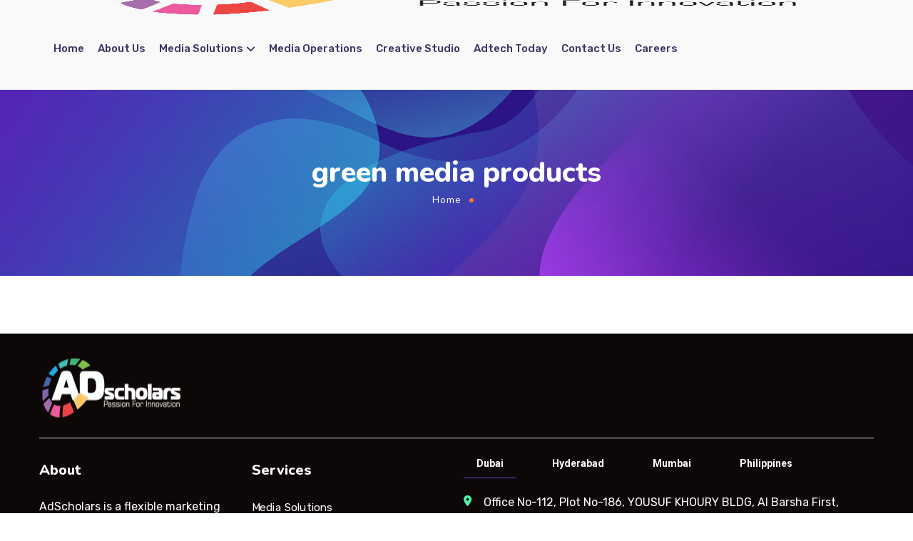

--- FILE ---
content_type: text/html; charset=UTF-8
request_url: https://adscholars.com/tag/green-media-products/
body_size: 29328
content:
<!DOCTYPE html>
<html lang="en-US">
<head>
	<meta http-equiv="Content-Type">
	<meta charset="UTF-8">
	<meta name="viewport" content="width=device-width, initial-scale=1" media="all">
	<meta http-equiv="X-UA-Compatible" content="IE=Edge">
		<style>
        @font-face {
            font-family: 'Theme_icon';
            src: url(https://adscholars.com/wp-content/themes/ewebot/fonts/flaticon.woff2) format("woff2");
            font-weight: 400;
            font-style: normal;
        }

        @font-face {
            font-family: 'FontAwesome';
            src: url(https://adscholars.com/wp-content/themes/ewebot/fonts/fontawesome-webfont.woff2) format('woff2');
            font-weight: normal;
            font-style: normal;
        }
	</style>
	<meta name='robots' content='noindex, follow' />

<!-- Google Tag Manager for WordPress by gtm4wp.com -->
<script data-cfasync="false" data-pagespeed-no-defer>
	var gtm4wp_datalayer_name = "dataLayer";
	var dataLayer = dataLayer || [];
</script>
<!-- End Google Tag Manager for WordPress by gtm4wp.com -->
	<!-- This site is optimized with the Yoast SEO plugin v26.7 - https://yoast.com/wordpress/plugins/seo/ -->
	<title>green media products Archives - Passion For Innovation</title>
	<meta property="og:locale" content="en_US" />
	<meta property="og:type" content="article" />
	<meta property="og:title" content="green media products Archives - Passion For Innovation" />
	<meta property="og:url" content="https://adscholars.com/tag/green-media-products/" />
	<meta property="og:site_name" content="Passion For Innovation" />
	<meta property="og:image" content="https://adscholars.com/wp-content/uploads/2025/08/logo-for-gmb.jpg" />
	<meta property="og:image:width" content="720" />
	<meta property="og:image:height" content="720" />
	<meta property="og:image:type" content="image/jpeg" />
	<meta name="twitter:card" content="summary_large_image" />
	<meta name="twitter:site" content="@ad_scholars" />
	<!-- / Yoast SEO plugin. -->


<link rel='dns-prefetch' href='//unpkg.com' />
<link rel="alternate" type="application/rss+xml" title="Passion For Innovation &raquo; Feed" href="https://adscholars.com/feed/" />
<link rel="alternate" type="application/rss+xml" title="Passion For Innovation &raquo; Comments Feed" href="https://adscholars.com/comments/feed/" />
<link rel="alternate" type="application/rss+xml" title="Passion For Innovation &raquo; green media products Tag Feed" href="https://adscholars.com/tag/green-media-products/feed/" />
<style id='wp-img-auto-sizes-contain-inline-css' type='text/css'>
img:is([sizes=auto i],[sizes^="auto," i]){contain-intrinsic-size:3000px 1500px}
/*# sourceURL=wp-img-auto-sizes-contain-inline-css */
</style>
<link rel='stylesheet' id='sgdg_block-css' href='https://adscholars.com/wp-content/plugins/skaut-google-drive-gallery/frontend/css/block.min.css?ver=1732604738' type='text/css' media='all' />
<style id='gt3-core-elementor-core-inline-css' type='text/css'>
.elementor-section {
    z-index: 1;
}
img {
    vertical-align: top;
    outline: none !important;
    max-width: 100%;
    height: auto;
    user-select: none;
}
.isotope_item  {
    opacity: 1;
 
}
.isotope_item.loading {
    opacity: 0 !important;
}
.elementor-element-gt3_portfolio_archive {
    margin-bottom: 50px;
}
.archive .isotope_wrapper {
    margin-right: -30px;
}
.archive .isotope_wrapper .isotope_item {
    padding-right: 30px;
    padding-bottom: 30px;
}

/*# sourceURL=gt3-core-elementor-core-inline-css */
</style>
<style id='gt3-main_inline-handle-inline-css' type='text/css'>
html, body {
			margin: 0;
			padding: 0;
		}

		h1, h2, h3, h4, h5, h6 {
			margin: 0;
			padding: 0;
			word-wrap: break-word;
		}
/*# sourceURL=gt3-main_inline-handle-inline-css */
</style>
<link rel='stylesheet' id='elementor-frontend-css' href='https://adscholars.com/wp-content/plugins/elementor/assets/css/frontend.css?ver=3.18.1' type='text/css' media='all' />
<link rel='stylesheet' id='elementor-post-30623-css' href='https://adscholars.com/wp-content/uploads/elementor/css/post-30623.css?ver=1744871513' type='text/css' media='all' />
<link rel='stylesheet' id='elementor-post-4110-css' href='https://adscholars.com/wp-content/uploads/elementor/css/post-4110.css?ver=1766483736' type='text/css' media='all' />
<link rel='stylesheet' id='gt3-theme/widgets/tabs-css' href='https://adscholars.com/wp-content/themes/ewebot/dist/css/widgets/tabs.css?ver=1682664016' type='text/css' media='all' />
<link rel='stylesheet' id='wpda-elementor-core-frontend-css' href='https://adscholars.com/wp-content/plugins/wpda-builder-pro/dist/css/frontend/frontend.css?ver=1682664000' type='text/css' media='all' />
<link rel='stylesheet' id='gt3-theme/wpda-css' href='https://adscholars.com/wp-content/themes/ewebot/dist/css/wpda.css?ver=1682664016' type='text/css' media='all' />
<link rel='stylesheet' id='gt3-core/widgets/column-css' href='https://adscholars.com/wp-content/plugins/gt3-themes-core/dist/css/widgets/column.css?ver=1682664006' type='text/css' media='all' />
<link rel='stylesheet' id='gt3-theme/base-css' href='https://adscholars.com/wp-content/themes/ewebot/dist/css/base.css?ver=1682664016' type='text/css' media='all' />
<link rel='stylesheet' id='gt3-theme/font-awesome-css' href='https://adscholars.com/wp-content/themes/ewebot/dist/css/font-awesome.css?ver=1682664016' type='text/css' media='all' />
<link rel='stylesheet' id='gt3-theme/cf7-css' href='https://adscholars.com/wp-content/themes/ewebot/dist/css/cf7.css?ver=1682664016' type='text/css' media='all' />
<link rel='stylesheet' id='gt3-theme/archive-css' href='https://adscholars.com/wp-content/themes/ewebot/dist/css/archive.css?ver=1682664016' type='text/css' media='all' />
<link rel='stylesheet' id='gt3-theme/wp-widgets-css' href='https://adscholars.com/wp-content/themes/ewebot/dist/css/wp-widgets.css?ver=1682664016' type='text/css' media='all' />
<link rel='stylesheet' id='contact-form-7-css' href='https://adscholars.com/wp-content/plugins/contact-form-7/includes/css/styles.css?ver=6.1.4' type='text/css' media='all' />
<link rel='stylesheet' id='groovy-menu-style-css' href='https://adscholars.com/wp-content/plugins/groovy-menu-free/assets/style/frontend.css?ver=1.4.3' type='text/css' media='all' />
<link rel='stylesheet' id='groovy-menu-font-awesome-css' href='https://adscholars.com/wp-content/plugins/groovy-menu-free/assets/style/fontawesome.css?ver=1.4.3' type='text/css' media='all' crossorigin='anonymous' />
<link rel='preload' as='font' crossorigin='anonymous' id='groovy-menu-font-awesome-file-css' href='https://adscholars.com/wp-content/plugins/groovy-menu-free/assets/fonts/fontawesome-webfont.woff2?v=4.7.0' type='font/woff2' media='all' />
<link rel='stylesheet' id='groovy-menu-font-internal-css' href='https://adscholars.com/wp-content/plugins/groovy-menu-free/assets/style/font-internal.css?ver=1.4.3' type='text/css' media='all' crossorigin='anonymous' />
<link rel='preload' as='font' crossorigin='anonymous' id='groovy-menu-font-internal-file-css' href='https://adscholars.com/wp-content/plugins/groovy-menu-free/assets/fonts/crane-font.woff?hhxb42' type='font/woff' media='all' />
<link rel='stylesheet' id='eae-css-css' href='https://adscholars.com/wp-content/plugins/addon-elements-for-elementor-page-builder/assets/css/eae.css?ver=1.14.1' type='text/css' media='all' />
<link rel='stylesheet' id='eae-peel-css-css' href='https://adscholars.com/wp-content/plugins/addon-elements-for-elementor-page-builder/assets/lib/peel/peel.css?ver=1.14.1' type='text/css' media='all' />
<link rel='preload' as='style' onload="this.rel='stylesheet'" id='font-awesome-4-shim-css' href='https://adscholars.com/wp-content/plugins/elementor/assets/lib/font-awesome/css/v4-shims.min.css?ver=1.0' type='text/css' media='all' />
<link rel='preload' as='style' onload="this.rel='stylesheet'" id='font-awesome-5-all-css' href='https://adscholars.com/wp-content/plugins/elementor/assets/lib/font-awesome/css/all.min.css?ver=1.0' type='text/css' media='all' />
<link rel='stylesheet' id='vegas-css-css' href='https://adscholars.com/wp-content/plugins/addon-elements-for-elementor-page-builder/assets/lib/vegas/vegas.css?ver=2.4.0' type='text/css' media='all' />
<link rel='stylesheet' id='swiper-css-css' href='https://unpkg.com/swiper/swiper-bundle.min.css?ver=6.9' type='text/css' media='all' />
<link rel='stylesheet' id='vk-font-awesome-css' href='https://adscholars.com/wp-content/plugins/vk-post-author-display/vendor/vektor-inc/font-awesome-versions/src/versions/6/css/all.min.css?ver=6.6.0' type='text/css' media='all' />
<link rel='stylesheet' id='gt3-core/animations-css' href='https://adscholars.com/wp-content/plugins/gt3-themes-core/dist/css/animations.css?ver=1682664006' type='text/css' media='all' />
<link rel='stylesheet' id='gt3-core/customizer-css' href='https://adscholars.com/wp-content/plugins/gt3-themes-core/dist/css/customizer.css?ver=1682664006' type='text/css' media='all' />
<link rel='stylesheet' id='groovy-menu-preset-style-20210-css' href='https://adscholars.com/wp-content/uploads/groovy/preset_20210.css?ver=17e0fa0a945550170157f49c8f4fab1d' type='text/css' media='all' />
<style id='gt3-dynamic-handle-inline-css' type='text/css'>
.back_to_top_container{position:fixed;z-index:3;right:40px;bottom:40px;pointer-events:none}#back_to_top{display:block;width:40px;height:40px;cursor:pointer;transition:all .3s;text-align:center;pointer-events:none;opacity:0;color:#fff;border:2px solid;border-radius:5px;background:#fff}#back_to_top:before{content:"\f106";z-index:1;position:absolute;left:50%;top:50%;-webkit-transform:translate(-50%,-50%);-ms-transform:translate(-50%,-50%);transform:translate(-50%,-50%);font-size:26px;font-family:FontAwesome;font-weight:400;font-style:normal}#back_to_top.show{pointer-events:auto;opacity:1}#back_to_top.show:hover{color:#fff}@media only screen and (max-width:600px){.back_to_top_container{right:25px;bottom:25px}}
/* Custom CSS */body,body .widget .yit-wcan-select-open,body .widget-hotspot,body div[id*="ajaxsearchlitesettings"].searchsettings form fieldset legend,span.elementor-drop-cap span.elementor-drop-cap-letter,input[type="date"],input[type="email"],input[type="number"],input[type="password"],input[type="search"],input[type="tel"],input[type="text"],input[type="url"],select,textarea,.wrapper_404 .gt3_module_button a,.mc_form_inside #mc_signup_submit,.mc4wp-form-fields input[type="submit"],.elementor-counter .elementor-counter-number-suffix {font-family:Rubik;}input[type="date"],input[type="email"],input[type="number"],input[type="password"],input[type="search"],input[type="tel"],input[type="text"],input[type="url"],select,textarea {font-weight:400;}body {background:#ffffff;font-size:18px;line-height:27px;font-weight:400;color: #696687;}.elementor-widget-gt3-core-team .module_team.type2 .item-team-member .item_wrapper,.elementor-widget-gt3-core-team .module_team.type2 .item-team-member:nth-child(even) .item_wrapper,.gt3pg_pro_FSSlider .gt3pg_pro_gallery_wrap {background:#ffffff;}p {line-height: 1.5;}/* Secondaty Fonts */.secondary {font-family:Nunito;font-size:18px;line-height:27px;font-weight: 400;color: #696687;}/* Custom Fonts */.module_team .team_info,h1,h2,h3,h4,h5,h6,.main_wrapper .gt3_search_form:before,.widget_search .gt3_search_form label,.main_wrapper .gt3_search_form label,.main_wrapper .sidebar-container .widget_categories ul li > a:hover:before,.main_wrapper .sidebar-container .widget_product_categories ul li > a:hover:before,.main_wrapper .sidebar-container .widget_layered_nav ul li > a:hover:before,.logged-in-as a:hover,.sidebar-container .widget.widget_posts .recent_posts .post_title a,.elementor-widget-gt3-core-tabs .ui-tabs-nav .ui-state-default a,.single_prev_next_posts .gt3_post_navi:after,.elementor-widget-gt3-core-portfolio .portfolio_wrapper.hover_type6 .text_wrap .title,.gt3_price_item-elementor .gt3_item_cost_wrapper h3,.sidebar .widget .widget-title,.gt3_single_team_header .gt3_team_title_position,.gt3_pricebox_module_wrapper.type2 .gt3_price_item-cost-elementor{color: #3b3663;}.search-results .blogpost_title a {color: #3b3663 !important;}.search-results .blogpost_title a:hover,.elementor-widget-gt3-core-TestimonialsLite .slick-arrow:hover {color: #6254E7 !important;}.gt3_icon_box__icon--number,h1,h2,h3,h4,h5,h6,.strip_template .strip-item a span,.column1 .item_title a,.index_number,.price_item_btn a,.shortcode_tab_item_title,.gt3_twitter .twitt_title,.elementor-widget-gt3-core-counter .counter,.gt3_dropcaps,.dropcap,.single_prev_next_posts .gt3_post_navi:after,.gt3_single_team_header .gt3_team_title_position {font-family: Nunito;font-weight: 800;}.gt3-page-title .page_title_meta.cpt_portf * {font-weight: inherit;}.format-video .gt3_video__play_button:hover,.widget .calendar_wrap tbody td > a:before,.elementor-widget-gt3-core-team .module_team .team_icons_wrapper .team-icons a:before,.elementor-widget-gt3-core-teamcarousel .module_team .team_icons_wrapper .team-icons a:before,p.form-submit button#submit,.woocommerce .gt3-products-bottom nav.woocommerce-pagination ul li .page-numbers:hover,.woocommerce .gt3-products-bottom nav.woocommerce-pagination ul li .page-numbers.current,div.slick-slider ul.slick-dots li.slick-active,div.slick-slider ul.slick-dots li,.gt3_default_footer {background: #6254E7;}h1,.elementor-widget-heading h1.elementor-heading-title,.logo_container .site-title {font-size:40px;line-height:43px;}h2,.elementor-widget-heading h2.elementor-heading-title,.elementor-widget-gt3-core-blog .blogpost_title {font-size:30px;line-height:40px;}h3,.elementor-widget-heading h3.elementor-heading-title,#customer_login h2,.sidepanel .title{font-size:24px;line-height:30px;}h4,.elementor-widget-heading h4.elementor-heading-title {font-size:20px;line-height:33px;}h5,.elementor-widget-heading h5.elementor-heading-title {font-family:Nunito;font-weight:700;font-size:18px;line-height:30px;}h6,.elementor-widget-heading h6.elementor-heading-title {font-family:Nunito;font-weight:600;font-size:16px;line-height:24px;}.woocommerce-MyAccount-navigation ul li a,.diagram_item .chart,.item_title a ,.contentarea ul,.blog_post_media--link .blog_post_media__link_text p,.woocommerce-LostPassword a:hover{color:#3b3663;}.gt3_module_button a,.learn_more,.gt3_custom_tooltip:before,.gt3_custom_tooltip:after,.elementor-widget-gt3-core-TestimonialsLite .testimonials-text {font-family:Nunito;font-weight: 400;}/* Theme color */a,.calendar_wrap thead,.gt3_practice_list__image-holder i,.load_more_works:hover,.copyright a:hover,.price_item .items_text ul li:before,.price_item.most_popular .item_cost_wrapper h3,.gt3_practice_list__title a:hover,.listing_meta,.ribbon_arrow,.flow_arrow,ol > li:before,.main_wrapper #main_content ul.gt3_list_line li:before,.main_wrapper .elementor-section ul.gt3_list_line li:before,.main_wrapper #main_content ul.gt3_list_disc li:before,.main_wrapper .elementor-section ul.gt3_list_disc li:before,.main_wrapper .sidebar-container .widget_categories ul > li.current-cat > a,.single_prev_next_posts a:hover .gt3_post_navi:after,.gt3_practice_list__link:before,.content-container ul > li:before,.gt3_styled_list .gt3_list__icon:before,.load_more_works,.woocommerce ul.products li.product .woocommerce-loop-product__title:hover,.woocommerce ul.cart_list li a:hover,ul.gt3_list_disc li:before,.woocommerce-MyAccount-navigation ul li a:hover,.elementor-widget-gt3-core-portfolio .portfolio_wrapper.hover_type6 .text_wrap:hover .title,.elementor-widget-gt3-core-team .module_team.type3 .team_link a:hover,.elementor-widget-gt3-core-team .module_team .team_title__text a:hover,.elementor-element-custom_color a:hover,.woocommerce ul.products li.product:hover .price ins,.gt3_blockquote .gt3_blockquote__quote_icon,.gt3_left_rounded div.slick-slider ul.slick-dots {color: #6254E7;}.gt3_practice_list__link:before,.load_more_works,.woocommerce ul.products:not(.list) li.product .gt3_woocommerce_open_control_tag div a:before,.woocommerce ul.products:not(.list) li.product .gt3_woocommerce_open_control_tag .added_to_cart:hover,.woocommerce ul.products:not(.list) li.product .gt3_woocommerce_open_control_tag div a:hover,.blog_post_media--quote .quote_text:before,.blog_post_media__link_text:before,.woocommerce .widget_shopping_cart .buttons a.button.checkout.wc-forward,.woocommerce.widget_shopping_cart .buttons a.button.checkout.wc-forward,.woocommerce div.product form.cart .button,.woocommerce #respond input#submit,.woocommerce a.button,.woocommerce input.button,.woocommerce #respond input#submit:hover,.woocommerce a.button:hover,.woocommerce input.button:hover,ul.pagerblock li a:hover,ul.pagerblock li a.current{background-color: #6254E7;}.comment-reply-link:hover,.main_wrapper .gt3_product_list_nav li a:hover {color: #6254E7;}.calendar_wrap caption,.widget .calendar_wrap table td#today:before {background: #6254E7;}div:not(.packery_wrapper) .blog_post_preview .listing_meta a:hover,.single_blogpost_title_content .listing_meta a:hover,.blog_post_media--quote .quote_text a:hover {color: #6254E7;}.blogpost_title a:hover,.apps_style_price .elementor-widget-gt3-core-pricebox .gt3_pricebox_module_wrapper.type5 .price_button-elementor .shortcode_button:hover {color: #6254E7 !important;}.gt3_icon_box__link a:before,.gt3_icon_box__link a:before,.stripe_item-divider,.apps_subscribe #mc_signup_submit:hover,.apps_subscribe .mc4wp-form-fields .mc_signup_submit input[type="submit"]:hover {background-color: #6254E7;}.single-member-page .member-icon:hover,.single-member-page .team-link:hover,.sidebar .widget_nav_menu .menu .menu-item > a:hover,.widget.widget_recent_entries > ul > li:hover a,.gt3_widget > ul > li:hover a,#main_content ul.wp-block-archives li > a:hover,#main_content ul.wp-block-categories li > a:hover,#main_content ul.wp-block-latest-posts li > a:hover,#respond #commentform p[class*="comment-form-"] > label.gt3_onfocus,.comment-notes .required,#cancel-comment-reply-link,.widget_archive ul li:hover .post_count{color: #6254E7;}/* menu fonts */.main-menu>.gt3-menu-categories-title,.main-menu>ul,.main-menu>div>ul,.column_menu>ul,.column_menu>.gt3-menu-categories-title,.column_menu>div>ul {font-family:;font-weight:;line-height:;font-size:;}input::-webkit-input-placeholder,textarea::-webkit-input-placeholder,.sidebar-container .widget.widget_posts .recent_posts .listing_meta span{color: #696687;}input:-moz-placeholder,textarea:-moz-placeholder {color: #696687;}input::-moz-placeholder,textarea::-moz-placeholder {color: #696687;}input:-ms-input-placeholder,textarea:-ms-input-placeholder {color: #696687;}/* widgets */body div[id*='ajaxsearchlitesettings'].searchsettings fieldset .label:hover,body div[id*='ajaxsearchlite'] .probox .proclose:hover,.module_team.type2 .team_title__text,.widget.widget_rss > ul > li a,.woocommerce ul.cart_list li .quantity,.woocommerce ul.product_list_widget li .quantity,.wpcf7-form label,blockquote {color: #3b3663;}/* blog */.countdown-period,.gt3-page-title_default_color_a .gt3-page-title__content .gt3_breadcrumb a,.gt3-page-title_default_color_a .gt3-page-title__content .gt3_breadcrumb .gt3_pagination_delimiter,.module_team.type2 .team-positions,.widget.widget_recent_entries > ul > li a,.gt3_widget > ul > li a,#main_content ul.wp-block-archives li > a,#main_content ul.wp-block-categories li > a,#main_content ul.wp-block-latest-posts li > a,.sidebar .widget_nav_menu .menu .menu-item > a,.blog_post_info,.likes_block.already_liked .icon,.likes_block.already_liked:hover .icon,.gt3_form label,.wpcf7-form .label,.wrapper_404 label,.widget .gt3_search_form label,#respond #commentform p[class*="comment-form-"] > label,.comment_author_says span,.search_form .search_text,.widget_search .search_form .search_submit,.widget_search .search_form:before,body .gt3_module_related_posts .blog_post_preview .listing_meta,.widget_archive ul li .post_count{color: #696687;}div:not(.packery_wrapper) .blog_post_preview .listing_meta,.single_blogpost_title_content .listing_meta {color: rgba(105,102,135);}.woocommerce ul.products li.product .price del .amount{color: rgba(105,102,135, 0.65);}.blogpost_title i,.widget.widget_recent_comments > ul > li a:hover,.widget.widget_rss > ul > li:hover a,.sidebar-container .widget.widget_posts .recent_posts .post_title a:hover,.comment_info a:hover,.gt3_module_button_list a,.widget.widget_text ul li:before,.widget.widget_product_categories ul li:before,.widget.widget_nav_menu ul li:before,.widget.widget_archive ul li:before,.widget.widget_pages ul li:before,.widget.widget_categories ul li:before,.widget.widget_recent_entries ul li:before,.widget.widget_meta ul li:before,.widget.widget_recent_comments ul li:before,.widget.main_wrapper ul li:before,ul.wp-block-archives li:before,ul.wp-block-categories li:before,ul.wp-block-latest-posts li:before,.comment-reply-link,.main_wrapper .sidebar-container .widget_categories ul > li:hover > a,.widget_categories ul li:hover .post_count{color: #6254E7;}.prev_next_links .title,.widget.widget_recent_comments > ul > li a {color: #3b3663;}.gt3_module_title .carousel_arrows a:hover span,.stripe_item:after,.packery-item .packery_overlay,.ui-datepicker .ui-datepicker-buttonpane button.ui-state-hover{background: #6254E7;}.elementor-widget-gt3-core-pricebox .price_button-elementor a,.elementor-widget-gt3-core-pricebox .price_button-elementor a:hover,button:hover,.ui-datepicker .ui-datepicker-buttonpane button.ui-state-hover,.woocommerce ul.products li.product .gt3_woocommerce_open_control_tag_bottom div a,.woocommerce ul.products li.product .gt3_woocommerce_open_control_tag_bottom div a:hover,.woocommerce-account .woocommerce-MyAccount-content .woocommerce-message--info .button,.woocommerce-account .woocommerce-MyAccount-content .woocommerce-message--info .button:hover,div.slick-slider ul.slick-dots li.slick-active,div.slick-slider ul.slick-dots li {border-color: #6254E7;}.gt3_module_title .carousel_arrows a:hover span:before {border-color: #6254E7;}.gt3_module_title .carousel_arrows a span,.elementor-slick-slider .slick-slider .slick-prev:after,.elementor-slick-slider .slick-slider .slick-next:after{background: #3b3663;}.gt3_module_title .carousel_arrows a span:before {border-color: #3b3663;}.post_share_block:hover > a,.woocommerce ul.products li.product .gt3_woocommerce_open_control_tag_bottom div a:hover,.woocommerce ul.products.list li.product .gt3_woocommerce_open_control_tag div a:hover:before, .woocommerce ul.products li.product .gt3_woocommerce_open_control_tag_bottom div a:hover:before,.single-product.woocommerce div.product .product_meta a:hover,.woocommerce div.product span.price,.likes_block:hover .icon,.woocommerce .gt3-pagination_nav nav.woocommerce-pagination ul li a.prev:hover,.woocommerce .gt3-pagination_nav nav.woocommerce-pagination ul li a.next:hover,.woocommerce .gt3-pagination_nav nav.woocommerce-pagination ul li a.gt3_show_all:hover,.woocommerce div.product div.images div.woocommerce-product-gallery__trigger:hover{color: #6254E7;}.gt3_practice_list__filter {color: #3b3663;}body:not(.gt3_modern_shop) ul.products:not(.list) li.product:hover .gt3_woocommerce_open_control_tag div a{background: #3b3663;}.gt3_module_title .external_link .learn_more {line-height:27px;}.blog_post_media__link_text a:hover,h3#reply-title a,.comment_author_says a:hover,.dropcap,.gt3_custom_text a,.gt3_custom_button i {color: #6254E7;}.main_wrapper #main_content ul[class*="gt3_list_"] li:before,.single .post_tags > span,h3#reply-title a:hover,.comment_author_says,.comment_author_says a {color: #3b3663;}::-moz-selection{background: #6254E7; color:#ffffff;}::selection{background: #6254E7; color:#ffffff;}.gt3_practice_list__overlay:before {background-color: #6254E7;}@media only screen and (max-width: 767px){.gt3-hotspot-shortcode-wrapper .gt3_tooltip{background-color: #ffffff;}}.quantity-spinner.quantity-up:hover,.quantity-spinner.quantity-down:hover,.woocommerce .gt3-products-header .gridlist-toggle:hover,.elementor-widget-gt3-core-accordion .item_title .ui-accordion-header-icon:before,.elementor-element.elementor-widget-gt3-core-accordion .accordion_wrapper .item_title.ui-accordion-header-active.ui-state-active,.elementor-widget-gt3-core-accordion .accordion_wrapper .item_title:hover{color: #6254E7;}.woocommerce #respond input#submit:hover,.woocommerce #respond input#submit.alt:hover,.woocommerce #reviews button.button:hover,.woocommerce #reviews input.button:hover,.woocommerce #respond input#submit.disabled:hover,.woocommerce #respond input#submit:disabled:hover,.woocommerce #respond input#submit:disabled[disabled]:hover,.woocommerce a.button.disabled:hover,.woocommerce a.button:disabled:hover,.woocommerce a.button:disabled[disabled]:hover,.woocommerce input.button.disabled:hover,.woocommerce input.button:disabled:hover,.woocommerce input.button:disabled[disabled]:hover{border-color: #6254E7;background-color: #6254E7;}.woocommerce #respond input#submit.alt.disabled:hover,.woocommerce #respond input#submit.alt:disabled:hover,.woocommerce #respond input#submit.alt:disabled[disabled]:hover,.woocommerce input.button.alt.disabled:hover,.woocommerce input.button.alt:disabled:hover,.woocommerce input.button.alt:disabled[disabled]:hover,.woocommerce div.product form.cart .qty,.gt3-page-title__content .breadcrumbs,.sidebar .widget .widget-title,blockquote cite,.woocommerce-cart .cart_totals table.shop_table tr th,.woocommerce-cart .cart_totals table.shop_table tr td span.woocommerce-Price-amount.amount,.sidebar-container .widget.widget_posts .recent_posts .listing_meta span,.blog_post_preview .listing_meta span,.gt3_pricebox_module_wrapper .gt3_price_item-cost-elementor,.logo_container .site-title,.elementor-widget-gt3-core-blogboxed .gt3_module_blogboxed.module_type1 .item_wrapper span.post_date {font-family: Nunito;}.quantity-spinner.quantity-up:hover,.quantity-spinner.quantity-down:hover,.woocommerce .gt3-products-header .gridlist-toggle:hover,.elementor-widget-gt3-core-accordion .item_title .ui-accordion-header-icon:before,.elementor-element.elementor-widget-gt3-core-accordion .accordion_wrapper .item_title.ui-accordion-header-active.ui-state-active{color: #6254E7;}.woocommerce #respond input#submit:hover,.woocommerce #respond input#submit.alt:hover,.woocommerce #reviews a.button:hover,.woocommerce #reviews button.button:hover,.woocommerce #reviews input.button:hover,.woocommerce #respond input#submit.disabled:hover,.woocommerce #respond input#submit:disabled:hover,.woocommerce #respond input#submit:disabled[disabled]:hover,.woocommerce a.button.disabled:hover,.woocommerce a.button:disabled:hover,.woocommerce a.button:disabled[disabled]:hover,.woocommerce input.button.disabled:hover,.woocommerce input.button:disabled:hover,.woocommerce input.button:disabled[disabled]:hover{border-color: #6254E7;background-color: #6254E7;}.woocommerce #respond input#submit.alt.disabled,.woocommerce #respond input#submit.alt:disabled,.woocommerce #respond input#submit.alt:disabled[disabled],.woocommerce a.button.alt.disabled,.woocommerce a.button.alt:disabled,.woocommerce a.button.alt:disabled[disabled],.woocommerce button.button.alt.disabled,.woocommerce button.button.alt:disabled,.woocommerce button.button.alt:disabled[disabled],.woocommerce input.button.alt.disabled,.woocommerce input.button.alt:disabled,.woocommerce input.button.alt:disabled[disabled]{color: #6254E7;}.woocommerce #respond input#submit.alt.disabled:hover,.woocommerce #respond input#submit.alt:disabled:hover,.woocommerce #respond input#submit.alt:disabled[disabled]:hover,.woocommerce a.button.alt.disabled:hover,.woocommerce a.button.alt:disabled:hover,.woocommerce a.button.alt:disabled[disabled]:hover,.woocommerce input.button.alt.disabled:hover,.woocommerce input.button.alt:disabled:hover,.woocommerce input.button.alt:disabled[disabled]:hover{background-color: #6254E7;border-color: #6254E7;}.woocommerce table.shop_table .product-quantity .qty.allotted,.woocommerce div.product form.cart .qty.allotted,.image_size_popup .close,#yith-quick-view-content .product_meta,.single-product.woocommerce div.product .product_meta,.woocommerce div.product form.cart .variations td,.woocommerce .widget_shopping_cart .total,.woocommerce.widget_shopping_cart .total,.woocommerce table.shop_table thead th,.woocommerce table.woocommerce-checkout-review-order-table tfoot td .woocommerce-Price-amount,.gt3_custom_tooltip,.woocommerce-cart .cart_totals table.shop_table tr th,.wpcf7-form .gt3_contactform_home6 input[type="submit"]{color: #3b3663;}.woocommerce ul.products li.product .price,.widget.widget_product_categories ul li:hover:before,.woocommerce ul.product_list_widget li .price,.woocommerce ul.cart_list li .quantity,body ul.cart_list li .quantity,body ul.product_list_widget li .quantity,.gt3_widget .quantity span.woocommerce-Price-amount.amount,.woocommerce-page ul.products li.product span.price,span.woocommerce-Price-amount.amount,.gt3_module_button_list a:hover,#back_to_top.show,body .elementor-widget-gt3-core-blogboxed .gt3_module_blogboxed.module_type1 .item_wrapper .blogboxed_content .gt3_post_footer .gt3_module_button_list a,.wpcf7-form .gt3_contactform_home6 input[type="submit"]:hover,.elementor-widget-gt3-core-pricebox .gt3_pricebox_module_wrapper.type4 .price_button-elementor a{color: #ff7426;}.elementor-widget-gt3-core-pricebox.active-package-yes .gt3_pricebox_module_wrapper.type4 .price_button-elementor a.shortcode_button,.elementor-widget-gt3-core-pricebox.active-package-yes .gt3_pricebox_module_wrapper.type4 .price_button-elementor .shortcode_button{color: #ff7426 !important;}.elementor-widget-gt3-core-blogboxed .gt3_module_blogboxed.module_type1 .blogboxed_content .gt3_module_button_list a,.elementor-widget-gt3-core-blogboxed .gt3_module_blogboxed.module_type1 .blogboxed_content.without_img_block .gt3_module_button_list a {color: #6254E7 !important;}.gt3_price_item-elementor .label_text span{background: #3b3663;}.gt3_custom_tooltip:before,.gt3_pagination_delimiter:after,.woocommerce .woocommerce-breadcrumb span.gt3_pagination_delimiter:before,blockquote:before,.blog_post_media--quote .quote_text:before,.blog_post_media__link_text:before,.format-video .gt3_video__play_button,#back_to_top.show:hover{background: #ff7426;}.active-package-yes.elementor-widget-gt3-core-pricebox .gt3_pricebox_module_wrapper.type1 .gt3_price_item-cost-elementor .inner_circle,#back_to_top,#back_to_top:hover,#back_to_top.show:hover{border-color: #ff7426;}.gt3_custom_tooltip:after {border-color: #ff7426 transparent transparent transparent;}.woocommerce button.button.alt:hover,.woocommerce .woocommerce-message a.button:hover{background-color: transparent;}#yith-quick-view-content .product_meta a,#yith-quick-view-content .product_meta .sku,.single-product.woocommerce div.product .product_meta a,.single-product.woocommerce div.product .product_meta .sku,.select2-container--default .select2-selection--single .select2-selection__rendered,.woocommerce ul.products li.product .woocommerce-loop-product__title,.search_result_form .search_form label,.woocommerce .star-rating::before,.woocommerce #reviews p.stars span a,.woocommerce p.stars span a:hover~a::before,.woocommerce p.stars.selected span a.active~a::before,.select2-container--default .select2-results__option--highlighted[aria-selected],.select2-container--default .select2-results__option--highlighted[data-selected],.cart_list.product_list_widget a.remove,.elementor-widget-gt3-core-accordion .accordion_wrapper .item_title,.woocommerce .gt3-pagination_nav nav.woocommerce-pagination ul li .gt3_pagination_delimiter,.woocommerce .woocommerce-widget-layered-nav-list .woocommerce-widget-layered-nav-list__item span.count,.widget_categories ul li .post_count,.woocommerce .gt3-products-bottom nav.woocommerce-pagination ul li .page-numbers,.woocommerce ul.cart_list li .quantity{color: #696687;} .woocommerce #reviews a.button:hover,.woocommerce #reviews button.button:hover,.woocommerce #reviews input.button:hover,.widget .calendar_wrap table td#today,.woocommerce ul.products li.product .woocommerce-loop-product__title:hover{color: #6254E7;}.woocommerce.single-product #respond #commentform textarea:focus{border-bottom-color: #6254E7;}.woocommerce .gridlist-toggle,.woocommerce .gt3-products-header .gt3-gridlist-toggle,.wrapper_404 .gt3_module_button a:hover{background-color: #ffffff;}.woocommerce ul.products li.product .onsale,#yith-quick-view-content .onsale,.woocommerce span.onsale{background-color: rgba(233,54,49,1);}.woocommerce ul.products li.product .onsale.hot-product,#yith-quick-view-content .onsale.hot-product,.woocommerce span.onsale.hot-product{background-color: rgba(44,138,34,1);}.woocommerce ul.products li.product .onsale.new-product,#yith-quick-view-content .onsale.new-product,.woocommerce span.onsale.new-product{background-color: rgba(26,29,32,1);}.search_form .search_text,.widget_product_search .gt3_search_form input#woocommerce-product-search-field-0,.gt3_burger_sidebar_container .mc_merge_var input#mc_mv_EMAIL,.wpda-builder__burger_container .mc_merge_var input#mc_mv_EMAIL,.gt3_burger_sidebar_container .mc_merge_var input[type="email"],.wpda-builder__burger_container .mc_merge_var input[type="email"] {border-color: rgba(98,84,231, 0.5) !important;}.gt3_widget.woocommerce .widget-title,.woocommerce div.product > .woocommerce-tabs ul.tabs li a,.logo_container .site-title {color:#3b3663;}blockquote,p.form-submit button#submit,.woocommerce ul.products li.product a .woocommerce-loop-product__title,.woocommerce div.product form.cart .button,.woocommerce-cart table.cart td.actions .coupon .button,.woocommerce-cart table.cart td.actions > .button,.home2_form input.wpcf7-form-control.wpcf7-submit,.home5_form input.wpcf7-form-control.wpcf7-submit,.wpcf7-form input[type="submit"],.woocommerce #respond input#submit,.woocommerce a.button,.woocommerce button.button,.woocommerce input.button{font-family:Rubik;}.woocommerce div.product form.cart div.quantity,.woocommerce #review_form #respond input[type="date"],.woocommerce #review_form #respond input[type="email"],.woocommerce #review_form #respond input[type="number"],.woocommerce #review_form #respond input[type="password"],.woocommerce #review_form #respond input[type="search"],.woocommerce #review_form #respond input[type="tel"],.woocommerce #review_form #respond input[type="text"],.woocommerce #review_form #respond input[type="url"],.woocommerce #review_form #respond select,.woocommerce #review_form #respond textarea,.woocommerce-cart table.cart td.actions .coupon .input-text,.woocommerce table.shop_table td,.woocommerce-cart .cart_totals table.shop_table tr th,.woocommerce-cart .cart_totals table.shop_table tr td,.widget_product_search .gt3_search_form input#woocommerce-product-search-field-0,.woocommerce ul.products li.product .gt3-animation-wrapper,.woocommerce-page ul.products li.product .gt3-animation-wrapper,.gt3_qty_spinner,.woocommerce-cart table.cart td.actions > .button,.woocommerce .cart-collaterals .cart_totals,.woocommerce-page .cart-collaterals .cart_totals,.woocommerce table.shop_table{border-color: rgba(98,84,231, 0.1) !important;}.coming_soon_form #mc_signup_form .mc_input,.coming_soon_form .mc4wp-form .mc_merge_var input {border-color: rgba(98,84,231, 0.04) !important;}.gt3_theme_textgradient-yes .elementor-heading-title::selection,.gt3_theme_textgradient-yes .gt3_typed_widget::selection {background: rgba(98,84,231, 0.5);}.price_item .item_cost_wrapper h3,.price_item-cost,.ribbon_arrow .control_text span:not(.all_slides),.elementor-widget-tabs .elementor-tab-desktop-title,.woocommerce.widget_product_categories ul li:hover > a,.product-categories > li.cat-parent:hover .gt3-button-cat-open,.woocommerce .woocommerce-widget-layered-nav-list .woocommerce-widget-layered-nav-list__item:hover > a,.woocommerce .woocommerce-widget-layered-nav-list .woocommerce-widget-layered-nav-list__item:hover span,.cart_list.product_list_widget a.remove:hover,.woocommerce ul.products li.product a:hover,.woocommerce table.shop_table td.product-remove a:hover:before,.woocommerce table.shop_table td.product-name a:hover {color: #6254E7;}.elementor-widget-gt3-core-portfolio .hover_none .wrapper .img:after,.elementor-widget-gt3-core-portfolio .hover_type1 .wrapper .img:after,.elementor-widget-gt3-core-portfolio .hover_type2 .wrapper:hover .img:after,.elementor-widget-gt3-core-portfolio .hover_type6 .wrapper .img_wrap:after{background: -moz-linear-gradient(top, rgba(0,0,0,0) 50%, rgba(98,84,231) 100%);background: -webkit-linear-gradient(top, rgba(0,0,0,0) 50%, rgba(98,84,231) 100%);background: linear-gradient(to bottom, rgba(0,0,0,0) 50%, rgba(98,84,231) 100%);}.elementor-widget-gt3-core-portfolio .hover_type4 .wrapper .img:after,.elementor-widget-gt3-core-portfolio .hover_type5 .wrapper .img:after{background: -moz-linear-gradient(top, rgba(0,0,0,0) 0%, rgba(98,84,231) 65%);background: -webkit-linear-gradient(top, rgba(0,0,0,0) 0%, rgba(98,84,231) 65%);background: linear-gradient(to bottom, rgba(0,0,0,0) 0%, rgba(98,84,231) 65%);}.tagcloud a,ul.pagerblock li a,ul.pagerblock li a,ul.pagerblock li span,.page-link .page-number,.gt3_comments_pagination .page,.gt3_comments_pagination .page-numbers{background: rgba(98,84,231, 0.04);}.tagcloud a:hover{background: rgba(98,84,231, 0.14);}.gt3_single_team_info__item a:hover span {color: #6254E7;}.woocommerce ul.products li.product .gt3_woocommerce_open_control_tag .button,.woocommerce div.product > .woocommerce-tabs .panel,.woocommerce .woocommerce-error,.woocommerce .woocommerce-info,.woocommerce .woocommerce-message,.gt3_product_list_nav{border-color: rgba(98,84,231, 0.1);}input[type="date"],input[type="email"],input[type="number"],input[type="password"],input[type="search"],input[type="tel"],input[type="text"],input[type="url"],select,textarea,button:hover {border-bottom-color: rgba(98,84,231, 0.3);color: #696687;}.mc_form_inside .mc_signup_submit:before,.mc4wp-form-fields .mc_signup_submit:before {color: rgba(98,84,231, 0.3);}.mc_form_inside .mc_signup_submit:hover:before,.mc4wp-form-fields .mc_signup_submit:hover:before {color: rgba(98,84,231, 0.5);}.price_item .label_text span,a.bordered:hover,.woocommerce ul.products li.product .gt3_woocommerce_open_control_tag_bottom div a,.woocommerce-cart .shipping-calculator-form .button:hover,.woocommerce #payment .woocommerce-page #place_order,.woocommerce #payment .woocommerce-page #place_order:hover,.woocommerce .return-to-shop a.button.wc-backward:hover,span.ui-slider-handle.ui-state-default.ui-corner-all.ui-state-hover,body table.compare-list .add-to-cart td a:hover,.woocommerce .widget_price_filter .price_slider_amount .button:hover,.woocommerce-account .woocommerce-MyAccount-content .woocommerce-Message.woocommerce-Message--info.woocommerce-info .button,.woo_mini-count > span:not(:empty),#review_form form#commentform input#submit:hover,.woocommerce .widget_price_filter .ui-slider .ui-slider-range,.infinite-scroll-request > div,.elementor-widget-gt3-core-button .gt3_module_button_elementor .hover_type2 .gt3_module_button__container span.gt3_module_button__cover.back,.elementor-widget-gt3-core-button .gt3_module_button_elementor .hover_type3:after,.elementor-widget-gt3-core-button .gt3_module_button_elementor .hover_type4:hover .gt3_module_button__cover:after,.elementor-widget-gt3-core-button .gt3_module_button_elementor .hover_type5 .gt3_module_button__container .gt3_module_button__cover.back:before,.elementor-widget-gt3-core-button .gt3_module_button_elementor .hover_type5 .gt3_module_button__container .gt3_module_button__cover.back:after,.elementor-widget-gt3-core-button .gt3_module_button_elementor .hover_type6:hover:before,.elementor-widget-gt3-core-button .gt3_module_button_elementor .hover_type6:hover:after,.woocommerce .widget_price_filter .ui-slider .ui-slider-handle:before,.woocommerce .widget_price_filter .price_slider_amount .button,.woocommerce div.product > .woocommerce-tabs ul.tabs li.active,.woocommerce-Reviews #respond form#commentform input#submit,.mc_form_inside #mc_signup_submit,.mc4wp-form-fields input[type="submit"],.woocommerce .woocommerce-message a.button:hover,.woocommerce .woocommerce-message a.button,.woocommerce .woocommerce-message a.woocommerce-Button.button:hover,.woocommerce-account .woocommerce-MyAccount-content .woocommerce-message--info .button:hover,.woocommerce-account .woocommerce-MyAccount-content .woocommerce-Message.woocommerce-Message--info.woocommerce-info .button:hover,.woocommerce-account form.woocommerce-EditAccountForm > p > .woocommerce-Button,.elementor-toggle span.gt3_dropcaps{background-color: #6254E7;}.woocommerce .widget_shopping_cart .buttons a,.woocommerce.widget_shopping_cart .buttons a,.woocommerce #respond input#submit.alt:hover,.woocommerce a.button.alt:hover,.woocommerce button.button.alt:hover,.woocommerce input.button.alt:hover,.revolution_form input.wpcf7-form-control.wpcf7-submit,.home2_form input.wpcf7-form-control.wpcf7-submit,.home5_form input.wpcf7-form-control.wpcf7-submit,.coming_soon_form .mc_form_inside #mc_signup_submit,.coming_soon_form .mc4wp-form-fields input[type="submit"],#respond .form-submit button#submit,.dark_style .revolution_form input.wpcf7-form-control.wpcf7-submit:hover {background-color: #ff7426;}.dark_style .revolution_form input.wpcf7-form-control.wpcf7-submit {background-color: #3b3663;}.gt3_comments_pagination .page-numbers,.page-link .page-number{border-color: rgba(98,84,231, 0.1);color: #696687;}.tagcloud a:hover,.woocommerce nav.woocommerce-pagination ul li a,.widget_product_search .gt3_search_form:before,ul.pagerblock li a,ul.pagerblock li span{color: #696687;}.elementor-widget-gt3-core-blogboxed .gt3_module_blogboxed.module_type1 .item_wrapper span.post_date{color: #696687 !important;}.page-link > span.page-number,.gt3_comments_pagination .page-numbers.current {color: #6254E7;}.page-link > span.page-number,.elementor-widget-gt3-core-tabs .ui-tabs-nav .ui-state-default.ui-tabs-active a,#review_form form#commentform input#submit,.woocommerce nav.woocommerce-pagination ul li span.current,.woocommerce #respond input#submit{background-color: #696687;}a.bordered:hover,.elementor-widget-tabs.elementor-tabs-view-horizontal .elementor-tab-desktop-title.elementor-active:after,.woocommerce .widget_price_filter .ui-slider .ui-slider-handle,.woocommerce .widget_price_filter .ui-slider .ui-slider-handle:before,.woocommerce ul.products li.product .gt3_woocommerce_open_control_tag .button:hover,.gt3_pricebox_module_wrapper.type1 .gt3_price_item-cost-elementor span.inner_circle{border-color: #6254E7;}.price_item-cost,.countdown-section,.gt3_process_bar_container--type-vertical .gt3_process_item .gt3_process_item__number,.widget.widget_posts .recent_posts .post_title a,.woocommerce .widget_shopping_cart .total strong,.woocommerce.widget_shopping_cart .total strong,.search .blog_post_preview .listing_meta span{font-family: Nunito;}.price_item-cost span,.ribbon_arrow .control_text span.all_slides,.woocommerce ul.cart_list li a,.isotope-filter a {color: #696687;}.fs_gallery_wrapper .status .first,.fs_gallery_wrapper .status .divider,.countdown-section,.page_nav_ancor a,.woocommerce .widget_price_filter .price_label,.woocommerce table.shop_table td.product-remove a,.woocommerce table.shop_table td.product-name a,.gt3_single_team_info__item h4{color: #3b3663;}/* PixProof */.mfp-container button.mfp-arrow-right:hover {border-left-color: #6254E7;}.mfp-container button.mfp-arrow-left:hover {border-right-color: #6254E7;}/* End PixProof *//* Map */.map_info_marker {background: #0a0b0b;}.map_info_marker:after {border-color: #0a0b0b transparent transparent transparent;}.marker_info_street_number,.marker_info_street,.footer_back2top .gt3_svg_line_icon,button:hover{color: #6254E7;}.marker_info_desc {color: #ffffff;}.map_info_marker_content {font-family:;font-weight:;}.marker_info_divider:after {background: #ffffff;}.elementor-custom-embed-play {color: rgba(98,84,231, 0.1);}.elementor-widget-gt3-core-button a {border-color: rgba(98,84,231, 0.1);color: #696687;}.elementor-widget-gt3-core-button a:hover {border-color: rgba(98,84,231, 0.1);color: #6254E7;}.search_result_form input[type="submit"]:hover,.elementor-widget-gt3-core-advanced-tabs:not(.gt3_tabs_marker-yes) .gt3_advanced_tabs_nav > li.ui-tabs-active > a,.elementor-widget-gt3-core-pricebox .gt3_pricebox_module_wrapper.type1 .gt3_price_item-cost-elementor span.inner_2_circles:before,.elementor-widget-gt3-core-pricebox .gt3_pricebox_module_wrapper.type1 .gt3_price_item-cost-elementor span.inner_2_circles:after,.elementor-widget-gt3-core-pricebox .gt3_pricebox_module_wrapper.type1 .gt3_price_item-cost-elementor,.elementor-widget-gt3-core-pricetable .price_button-elementor a,.woocommerce .gt3-products-bottom nav.woocommerce-pagination ul li .page-numbers:hover,.woocommerce .gt3-products-bottom nav.woocommerce-pagination ul li .page-numbers.current,.elementor-widget-gt3-core-button.gt3_portfolio_view_more_link_wrapper .gt3_module_button_elementor a:before,.elementor-widget-gt3-core-pricebox .price_button-elementor a span.gt3_module_button__cover.front:before,.gt3_pricebox_module_wrapper.type2 .gt3_price_item-wrapper_block:before,.gt3_pricebox_module_wrapper.type2 .gt3_price_item-elementor .gt3_item_cost_wrapper h3{background-image: linear-gradient(96deg, #9289f1 0%, #6254E7 100%);}.elementor-widget-gt3-core-pricebox .gt3_pricebox_module_wrapper.type1 .price_button-elementor .shortcode_button .gt3_module_button__cover.back:before,.elementor-widget-gt3-core-pricebox .gt3_pricebox_module_wrapper.type2 .price_button-elementor .shortcode_button .gt3_module_button__cover.back:before,.elementor-widget-gt3-core-pricebox .gt3_pricebox_module_wrapper.type3 .price_button-elementor .shortcode_button .gt3_module_button__cover.back:before,.elementor-widget-gt3-core-pricebox .gt3_pricebox_module_wrapper.type4 .price_button-elementor .shortcode_button .gt3_module_button__cover.back:before{border-color: #6254E7;}.elementor-widget-gt3-core-pricebox .gt3_pricebox_module_wrapper.type1 .price_button-elementor .shortcode_button:hover,.elementor-widget-gt3-core-pricebox .gt3_pricebox_module_wrapper.type2 .price_button-elementor .shortcode_button:hover,.elementor-widget-gt3-core-pricebox .gt3_pricebox_module_wrapper.type3 .price_button-elementor .shortcode_button:hover,.elementor-widget-gt3-core-pricebox .gt3_pricebox_module_wrapper.type3 .gt3_price_item-cost-elementor,.elementor-widget-gt3-core-pricebox .gt3_pricebox_module_wrapper.type4 .price_button-elementor .shortcode_button:hover,.elementor-widget-gt3-core-pricebox .gt3_pricebox_module_wrapper.type4 .gt3_price_item-cost-elementor {color: #6254E7;}.elementor-widget-gt3-core-pricetable .price_button-elementor a:hover,.elementor-widget-gt3-core-button.gt3_portfolio_view_more_link_wrapper .gt3_module_button_elementor a:after{background-image: linear-gradient(96deg, #6254E7 0%, #9289f1 100%);}.isotope-filter a.active:before,.isotope-filter a:before,.search_result_form input[type="submit"],.elementor-widget-gt3-core-blog-packery .format-video .gt3_video__play_button,.active-package-yes.elementor-widget-gt3-core-pricebox .price_button-elementor span.gt3_module_button__cover.front:before,.elementor-widget-gt3-core-advanced-tabs:not(.gt3_tabs_marker-yes) .gt3_advanced_tabs_nav > li.ui-state-active > a,.gt3_advanced_tabs .gt3_advanced_tabs_nav_wrapper.ui-state-active .gt3_advanced_tabs_nav > li > a,.active-package-yes.elementor-widget-gt3-core-pricebox .gt3_pricebox_module_wrapper.type1 .gt3_price_item-cost-elementor span.inner_2_circles:before,.active-package-yes.elementor-widget-gt3-core-pricebox .gt3_pricebox_module_wrapper.type1 .gt3_price_item-cost-elementor span.inner_2_circles:after,.active-package-yes.elementor-widget-gt3-core-pricebox .gt3_pricebox_module_wrapper.type1 .gt3_price_item-cost-elementor,.active-package-yes.elementor-widget-gt3-core-pricebox .gt3_pricebox_module_wrapper.type2 .gt3_price_item_body-elementor,.active-package-yes.elementor-widget-gt3-core-pricebox .gt3_pricebox_module_wrapper.type2 .gt3_price_item-elementor .gt3_item_cost_wrapper h3,.active-package-yes.elementor-widget-gt3-core-pricebox .gt3_pricebox_module_wrapper.type3 .gt3_price_item_wrapper-elementor,.active-package-yes.elementor-widget-gt3-core-pricebox .gt3_pricebox_module_wrapper.type4 .gt3_price_item_wrapper-elementor{background-image: linear-gradient(96deg, #f0ac0e 0%, #ff7426 100%);}.active-package-yes.elementor-widget-gt3-core-pricebox .price_button-elementor a:hover span.gt3_module_button__cover.back:before{background-image: linear-gradient(96deg, #ff7426 0%, #f0ac0e 100%);}.active-package-yes.elementor-widget-gt3-core-pricebox .gt3_pricebox_module_wrapper.type1 .price_button-elementor .shortcode_button .gt3_module_button__cover.back:before{border-color: #ff7426;}.active-package-yes.elementor-widget-gt3-core-pricebox .gt3_pricebox_module_wrapper.type2 .price_button-elementor .shortcode_button,.active-package-yes.elementor-widget-gt3-core-pricebox .gt3_pricebox_module_wrapper.type3 .price_button-elementor .shortcode_button,.active-package-yes.elementor-widget-gt3-core-pricebox .gt3_pricebox_module_wrapper.type4 .price_button-elementor .shortcode_button,.active-package-yes.elementor-widget-gt3-core-pricebox .gt3_pricebox_module_wrapper.type1 .price_button-elementor .shortcode_button:hover{color: #ff7426;} .wpcf7-form input[type="submit"],.mc_form_inside #mc_signup_submit,.mc4wp-form-fields input[type="submit"],ul.pagerblock li a.current,.woocommerce .widget_price_filter .price_slider_amount .button,.woocommerce .widget_shopping_cart .buttons a.button.checkout.wc-forward,.woocommerce.widget_shopping_cart .buttons a.button.checkout.wc-forward,.woocommerce-cart .wc-proceed-to-checkout a.checkout-button,.woocommerce div.product form.cart .button,.woocommerce button.button,.woocommerce button.button:hover,.woocommerce div.product > .woocommerce-tabs ul.tabs li.active,.woocommerce-Reviews #respond form#commentform input#submit,.woocommerce .woocommerce-message a.button,.woocommerce #respond input#submit:hover,.woocommerce a.button:hover,.woocommerce input.button:hover,.woocommerce .return-to-shop a.button.wc-backward,input[type="submit"],button{background-image: linear-gradient(96deg, #9289f1 0%,#6254E7 51%, #9289f1 100%);}.home08_ctf .wpcf7-form input[type="submit"] {border-color: #6254E7;}.elementor-widget-gt3-core-pricebox .gt3_pricebox_module_wrapper.type5 .price_button-elementor .shortcode_button {border-color: #6254E7;}.elementor-widget-gt3-core-pricebox .gt3_pricebox_module_wrapper.type5 .gt3_price_item_wrapper-elementor .price_button-elementor .price-button-icon {color: #6254E7;}.elementor-widget-gt3-core-pricebox .gt3_pricebox_module_wrapper.type5 .price_button-elementor .shortcode_button:hover {background-color: #6254E7;}.home08_ctf .wpcf7-form input[type="submit"]:hover {background-color: #6254E7;}.revolution_form input.wpcf7-form-control.wpcf7-submit,.home2_form input.wpcf7-form-control.wpcf7-submit,.home5_form input.wpcf7-form-control.wpcf7-submit,.coming_soon_form .mc_form_inside #mc_signup_submit,.coming_soon_form .mc4wp-form-fields input[type="submit"],.wrapper_404 .gt3_module_button a,#respond .form-submit button#submit,.woocommerce .widget_shopping_cart .buttons a,.woocommerce.widget_shopping_cart .buttons a,.woocommerce ul.products li.product .gt3_woocommerce_open_control_tag .button,.woocommerce #payment #place_order,.woocommerce-page #payment #place_order,form.revolution_form input[type="submit"],.gt3_home6_form .mc_form_inside #mc_signup_submit,.gt3_home6_form .mc4wp-form-fields input[type="submit"],.gt3_custom_form_large.default .wpcf7-form .gt3_contactform_home6 input[type="submit"] {background-image: linear-gradient(96deg, #f0ac0e 0%,#ff7426 51%, #f0ac0e 100%);}.portfolio_carousel_wrapper .portfolio_item .wrapper .video-popup-wrapper .video-popup__link {background-color: #6254E7;}.portfolio_carousel_wrapper .portfolio_item .wrapper .video-popup-wrapper .video-popup__link:hover {color: #6254E7;}.gt3_modern_shop .woocommerce ul.products li.product a .woocommerce-loop-product__title,.woocommerce.gt3_modern_shop ul.products li.product a .woocommerce-loop-product__title{font-family:Nunito;color:#3b3663;}.gt3_modern_shop .gt3-page-title__content .page_title h1,.gt3_modern_shop h1,.gt3_modern_shop h2,.gt3_modern_shop h3,.gt3_modern_shop h4,.gt3_modern_shop h5,.gt3_modern_shop h6,.woocommerce.gt3_modern_shop #reviews .comment-reply-title,.gt3_modern_shop button.bapf_reset {font-family:Nunito;font-weight: 800;}.single-product.woocommerce.gt3_modern_shop div.product p.price,.woocommerce.gt3_modern_shop div.product .woocommerce-variation-price,.gt3_modern_shop .woocommerce table.shop_table td.product-name > a,.gt3_modern_shop .woocommerce table.shop_table.cart td.actions > label,.woocommerce-cart.gt3_modern_shop .cart-collaterals .cart_totals table th,.woocommerce-cart.gt3_modern_shop .cart-collaterals .cart_totals table td,.gt3_modern_shop .woocommerce .gt3_order_review_wrap table.shop_table th,.gt3_modern_shop .woocommerce .gt3_order_review_wrap table.shop_table .cart_item td,.gt3_modern_shop .woocommerce .gt3_order_review_wrap table.shop_table td span.amount,.gt3_modern_shop .woocommerce table.shop_table.woocommerce-table--order-details th,.gt3_modern_shop .woocommerce table.shop_table.woocommerce-table--order-details span.amount,.woocommerce.gt3_modern_shop ul.products li.product .price,.gt3_modern_shop .woocommerce ul.products li.product .price,.gt3_modern_shop .elementor-widget-gt3-core-blogboxed.modern_style-yes .gt3_module_blogboxed.module_type1 .post_category a,.gt3_modern_shop .elementor-widget-wpda-builder-cart .wpda-builder-cart .wpda-cart-inner .wpda-cart-container ul.cart_list li a,.gt3_modern_shop .elementor-widget-wpda-builder-cart .wpda-builder-cart .wpda-cart-inner .wpda-cart-container ul.cart_list li .quantity,.gt3_modern_shop .elementor-widget-wpda-builder-cart .wpda-builder-cart .wpda-cart-inner .wpda-cart-container p.woocommerce-mini-cart__total {font-family:Nunito;}.gt3_modern_shop .gt3-page-title__content .breadcrumbs,.gt3_modern_toggle_info_wrapper .woocommerce-Tabs-panel h6,.woocommerce.gt3_modern_shop table.shop_attributes th,.gt3_modern_shop [data-wvstooltip]:before,.single-product.woocommerce.gt3_modern_shop div.product p.price del,.gt3_modern_shop #yith-quick-view-modal .woocommerce div.product p.price del,.woocommerce.gt3_modern_shop div.product .woocommerce-variation-price p.price del,.woocommerce.gt3_modern_shop div.product .woocommerce-variation-price span.price del,.woocommerce-cart.gt3_modern_shop .cart-collaterals .cart_totals table .woocommerce-shipping-totals td,.woocommerce-checkout.gt3_modern_shop .woocommerce table.shop_table td.product-name .gt3-cart_category,.woocommerce-checkout.gt3_modern_shop .woocommerce table.shop_table .product-quantity,.woocommerce.gt3_modern_shop ul.products li.product .price del,.gt3_modern_shop .woocommerce ul.products li.product .price del {font-family:Rubik;}.gt3_modern_shop .sidebar .widget ul.yith-wcan-color li a:before {background:#ffffff;}.gt3_modern_shop .gt3_toggle_review,.woocommerce.gt3_modern_shop div.product .summary form.cart .variations td label,.gt3_modern_shop .summary .woocommerce-breadcrumb,.gt3_modern_shop .summary .woocommerce-breadcrumb a,.woocommerce.gt3_modern_shop div.product .woocommerce-variation-price span.price,.woocommerce.gt3_modern_shop span.woocommerce-Price-amount.amount,.gt3_modern_shop .gt3-page-title.gt3-page-title_horiz_align_center .gt3_breadcrumb a:not(:hover),.woocommerce-checkout.gt3_modern_shop .select2-container .select2-selection--single,.gt3_modern_shop .select2-container--default span.select2-selection--single,.woocommerce-checkout.gt3_modern_shop .woocommerce table.shop_table td.product-name .gt3-cart_category,.gt3_modern_shop .bapf_from:before,.gt3_modern_shop .bapf_to:before,.woocommerce.gt3_modern_shop ul.products li.product .price,.gt3_modern_shop .woocommerce ul.products li.product .price,.woocommerce.gt3_modern_shop .gt3-products-header .woocommerce-breadcrumb a:not(:hover),.woocommerce.gt3_modern_shop .gt3-products-header .woocommerce-breadcrumb,.woocommerce.gt3_modern_shop .gt3-products-header .gt3-gridlist-toggle > a,.woo-variation-swatches.gt3_modern_shop .product .variable-items-wrapper .variable-item .variable-item-span.variable-item-span-button,.gt3-mobile__burger_shop_sidebar_close,.gt3_modern_shop .gt3_custom_woo.elementor-widget-gt3-core-shoplist ul.products li.product .price del {color:#696687;}.gt3_modern_shop .comment-form-cookies-consent label,.gt3_modern_shop .elementor-widget-wpda-builder-cart .wpda-builder-cart .wpda-cart-inner .wpda-cart-container p.woocommerce-mini-cart__buttons a {color:#696687 !important;}.woocommerce.gt3_modern_shop #reviews .comment-reply-title,.woocommerce #reviews #comments ol.commentlist li .comment-text .gt3_woocommerce_open_control_tag p.meta,.woocommerce.gt3_modern_shop .star-rating,.woocommerce.single-product.gt3_modern_shop #respond #commentform .comment-form-rating label,.woocommerce.gt3_modern_shop p.stars:hover a:before,.woocommerce.gt3_modern_shop table.shop_attributes th,.gt3_product_sharing a:hover,.gt3_modern_shop #yith-quick-view-content .product_meta a,.single-product.woocommerce.gt3_modern_shop div.product .product_meta a,.gt3_woocommerce-review-link,.gt3_modern_shop .woocommerce table.shop_table td.product-name .gt3-cart_category a:hover,.gt3_modern_shop .woocommerce table.shop_table.cart td.product-subtotal span,.gt3_modern_shop .woocommerce table.shop_table.cart td.actions > label,.woocommerce-cart.gt3_modern_shop .cart-collaterals .cart_totals table tr.order-total,.gt3_back_cart:hover,.gt3_modern_shop .woocommerce form.woocommerce-checkout .form-row label,.gt3_modern_shop .woocommerce .gt3_order_review_wrap table.shop_table .cart_item td,.gt3_modern_shop .woocommerce .gt3_order_review_wrap table.shop_table .order-total th,.gt3_modern_shop .woocommerce ul.order_details span.amount,.gt3_modern_shop .woocommerce table.shop_table.woocommerce-table--order-details span.amount,.gt3_modern_shop button.bapf_reset,.gt3_modern_shop .bapf_sfilter.bapf_ckbox li label:hover,.gt3_modern_shop .berocket_aapf_widget_selected_filter li a:hover,.gt3_modern_shop .bapf_slidr_main.ui-widget-content .ui-slider-handle,.gt3_modern_shop .bapf_slidr_jqrui .bapf_from,.gt3_modern_shop .bapf_slidr_jqrui .bapf_to,.woocommerce.gt3_modern_shop .gt3-products-header .gt3-gridlist-toggle > a:hover,.woocommerce.gt3_modern_shop .gt3-products-header .gt3-gridlist-toggle > a.active,.woo-variation-swatches.gt3_modern_shop .product .variable-items-wrapper .variable-item:hover .variable-item-span.variable-item-span-button,.woo-variation-swatches.gt3_modern_shop .product .variable-items-wrapper .variable-item.selected .variable-item-span.variable-item-span-button,.gt3-mobile__burger_shop_sidebar_close:hover,.gt3-mobile_filter_btn:hover,.gt3_modern_shop .elementor-widget-wpda-builder-cart .wpda-builder-cart .wpda-cart-inner .wpda-cart-container p.woocommerce-mini-cart__total {color:#3b3663;}.gt3_modern_shop .woocommerce-Reviews #respond form#commentform input#submit,.gt3_modern_shop div.product form.cart button.single_add_to_cart_button,.gt3_modern_shop .woocommerce a.button,.gt3_modern_shop .woocommerce button.button,.gt3_modern_shop .woocommerce input.button,.gt3_modern_shop .woocommerce table.shop_table.cart td.actions button.button:disabled:hover,.gt3_modern_shop .woocommerce table.shop_table.cart td.actions button.button:disabled[disabled]:hover,.woocommerce-page.gt3_modern_shop #payment #place_order {background:#3b3663;border-color:#3b3663;}.gt3_modern_shop .bapf_slidr_main.ui-widget-content .ui-slider-range,.gt3_modern_shop .mc_form_inside .mc_signup_submit #mc_signup_submit,.gt3_modern_shop .mc4wp-form-fields .mc_signup_submit input[type="submit"],.gt3_modern_shop .woocommerce-message a.button {background:#3b3663;}.gt3_modern_shop .gt3_pagination_delimiter:after {background:#696687;}.gt3_modern_shop .woocommerce-Reviews #respond form#commentform input#submit:hover,.gt3_modern_shop div.product form.cart button.single_add_to_cart_button:hover,.gt3_modern_shop .woocommerce a.button:hover,.gt3_modern_shop .woocommerce button.button:hover,.gt3_modern_shop .woocommerce input.button:hover,.woocommerce-page.gt3_modern_shop #payment #place_order:hover,.gt3_modern_shop #back_to_top:hover,.gt3_modern_shop .gt3-products-bottom nav.woocommerce-pagination ul.page-numbers li .page-numbers:hover,.gt3_modern_shop .gt3-products-bottom nav.woocommerce-pagination ul.page-numbers li .page-numbers.current,.gt3_modern_shop .gt3_toggle_review:hover,.gt3_modern_shop .entry-summary .yith-wcwl-add-to-wishlist > div[class*="yith-wcwl-"] > a:hover,.gt3_modern_shop .woocommerce table.shop_table.cart td.actions input + button.button:hover {background:#6254E7;border-color:#6254E7;}.woocommerce-page.gt3_modern_shop ul.products.list li.product .gt3_modern_shop_item .gt3_woocommerce_open_control_tag > a:first-child,.gt3_modern_shop .woocommerce ul.products.list li.product .gt3_modern_shop_item .gt3_woocommerce_open_control_tag > a:first-child,.gt3_modern_shop .elementor-widget-wpda-builder-cart .wpda-builder-cart .wpda-cart-inner .wpda-cart-container p.woocommerce-mini-cart__buttons a.checkout {background:#3b3663 !important;border-color:#3b3663;}.woocommerce-page.gt3_modern_shop ul.products.list li.product .gt3_modern_shop_item .gt3_woocommerce_open_control_tag > a:hover,.gt3_modern_shop .woocommerce ul.products.list li.product .gt3_modern_shop_item .gt3_woocommerce_open_control_tag > a:hover,.gt3_modern_shop .elementor-widget-wpda-builder-cart .wpda-builder-cart .wpda-cart-inner .wpda-cart-container p.woocommerce-mini-cart__buttons a:hover,.gt3_subscribe_form input[type="submit"]:hover {background-color:#6254E7 !important;border-color:#6254E7;}.gt3_modern_shop .mc_form_inside .mc_signup_submit #mc_signup_submit:hover,.gt3_modern_shop .mc4wp-form-fields .mc_signup_submit input[type="submit"]:hover,.gt3_modern_shop .woocommerce-message a.button:hover,.gt3_modern_shop .wishlist_table td.product-add-to-cart a:hover,.gt3_modern_shop .wishlist_table .product-add-to-cart a:hover,.woocommerce.gt3_modern_shop .gt3-products-header > .gt3-mobile_filter_btn.has_active_filters:after {background:#6254E7;}.wpda-builder-cart .wpda-cart-inner .wpda-cart-container p.woocommerce-mini-cart__buttons a:hover {background:#6254E7 !important; }.gt3_modern_shop #yith-quick-view-content .product_meta a:hover,.single-product.woocommerce.gt3_modern_shop div.product .product_meta a:hover,.gt3_woocommerce-review-link:hover { color:#6254E7;}:root {--min_price_title: "Min Price";--max_price_title: "Max Price";}
/*# sourceURL=gt3-dynamic-handle-inline-css */
</style>
<link rel='preload' as='style' onload="this.rel='stylesheet'" id='theme-font-css' href='https://adscholars.com/wp-content/themes/ewebot/dist/css/theme-font.css?ver=6.9' type='text/css' media='all' />
<link rel='stylesheet' id='bdt-uikit-css' href='https://adscholars.com/wp-content/plugins/bdthemes-element-pack-lite/assets/css/bdt-uikit.css?ver=3.21.7' type='text/css' media='all' />
<link rel='stylesheet' id='ep-helper-css' href='https://adscholars.com/wp-content/plugins/bdthemes-element-pack-lite/assets/css/ep-helper.css?ver=8.1.2' type='text/css' media='all' />
<link rel='stylesheet' id='google-fonts-1-css' href='https://fonts.googleapis.com/css?family=Roboto%3A100%2C100italic%2C200%2C200italic%2C300%2C300italic%2C400%2C400italic%2C500%2C500italic%2C600%2C600italic%2C700%2C700italic%2C800%2C800italic%2C900%2C900italic&#038;display=auto&#038;ver=6.9' type='text/css' media='all' />
<link rel='stylesheet' id='elementor-icons-shared-0-css' href='https://adscholars.com/wp-content/plugins/elementor/assets/lib/font-awesome/css/fontawesome.css?ver=5.15.3' type='text/css' media='all' />
<link rel='preload' as='style' onload="this.rel='stylesheet'" id='elementor-icons-fa-brands-css' href='https://adscholars.com/wp-content/plugins/elementor/assets/lib/font-awesome/css/brands.css?ver=5.15.3' type='text/css' media='all' />
<link rel="preconnect" href="https://fonts.gstatic.com/" crossorigin><script type="text/javascript" id="jquery-core-js-extra">
/* <![CDATA[ */
var gt3_themes_core = {"ajaxurl":"https://adscholars.com/wp-admin/admin-ajax.php"};
var gt3_gt3theme = {"ajaxurl":"https://adscholars.com/wp-admin/admin-ajax.php","templateUrl":"https://adscholars.com/wp-content/themes/ewebot"};
var wpda_builder = {"ajaxurl":"https://adscholars.com/wp-admin/admin-ajax.php"};
//# sourceURL=jquery-core-js-extra
/* ]]> */
</script>
<script type="text/javascript" src="https://adscholars.com/wp-includes/js/jquery/jquery.js?ver=3.7.1" id="jquery-core-js"></script>
<script type="text/javascript" src="https://adscholars.com/wp-includes/js/jquery/jquery-migrate.js?ver=3.4.1" id="jquery-migrate-js"></script>
<script type="text/javascript" src="https://adscholars.com/wp-content/plugins/addon-elements-for-elementor-page-builder/assets/js/iconHelper.js?ver=1.0" id="eae-iconHelper-js"></script>
<link rel="https://api.w.org/" href="https://adscholars.com/wp-json/" /><link rel="alternate" title="JSON" type="application/json" href="https://adscholars.com/wp-json/wp/v2/tags/1446" /><style type="text/css" id="csseditorglobal">
blockquote{
font-family:'IBM Plex Sans Devanagari',sans-serif;
font-size:100%;
font-style:italic;
width:70%;
background-color:white;
text-align:left;display:block;margin:0px auto;
padding-bottom:10%;padding-left:3%;padding-right:3%}
blockquote:before{
content:"";width:50px;height:35px;-webkit-mask-image:url(https://adscholars.com/wp-content/uploads/2023/08/up-removebg-preview.png);mask-image:url(https://adscholars.com/wp-content/uploads/2023/08/up-removebg-preview.png);display:block;float:left;-webkit-mask-repeat:no-repeat;mask-repeat:no-repeat;-webkit-mask-size:contain;mask-size:contain;-webkit-mask-position:center;mask-position:center;z-index:2;background:black;}
blockquote:after{content:"";width:50px;height:35px;-webkit-mask-image:url(https://adscholars.com/wp-content/uploads/2023/08/down-removebg-preview.png);mask-image:url(https://adscholars.com/wp-content/uploads/2023/08/down-removebg-preview.png);display:block;float:right;-webkit-mask-repeat:no-repeat;mask-repeat:no-repeat;-webkit-mask-size:contain;mask-size:contain;-webkit-mask-position:center;mask-position:center;z-index:2;background:black}
.widefat td,.widefat th{padding:0px;}
a.sina-read-more{
background-color:#1A5678;}</style>
<style type="text/css" id="csseditordesktop">
@media only screen and (min-width: 1024px)  {
blockquote{
font-family:'IBM Plex Sans Devanagari',sans-serif;
font-size:100%;
font-style:italic;
width:70%;
background-color:white;
text-align:left;display:block;margin:0px auto;
padding-bottom:10%;padding-left:3%;padding-right:3%}
blockquote:before{
content:"";width:50px;height:35px;-webkit-mask-image:url(https://adscholars.com/wp-content/uploads/2023/08/up-removebg-preview.png);mask-image:url(https://adscholars.com/wp-content/uploads/2023/08/up-removebg-preview.png);display:block;float:left;position:absolute;left:-1%;top:3%;-webkit-mask-repeat:no-repeat;mask-repeat:no-repeat;-webkit-mask-size:contain;mask-size:contain;-webkit-mask-position:center;mask-position:center;z-index:2;background:black;}
blockquote:after{content:"";width:50px;height:35px;-webkit-mask-image:url(https://adscholars.com/wp-content/uploads/2023/08/down-removebg-preview.png);mask-image:url(https://adscholars.com/wp-content/uploads/2023/08/down-removebg-preview.png);display:block;float:right;
position:relative;left:5%;top:30%;-webkit-mask-repeat:no-repeat;mask-repeat:no-repeat;-webkit-mask-size:contain;mask-size:contain;-webkit-mask-position:center;mask-position:center;z-index:2;background:black}}
</style>
<style type="text/css" id="csseditortablet">
@media only screen and (min-width: 667px) and (max-width: 1024px)  {
blockquote:before{position:absolute;left:-5%;top:3%}
blockquote:after{position:relative;left:10%;top:3%}}
</style>
<style type="text/css" id="csseditorphone">
@media only screen  and (min-width: 320px)  and (max-width: 667px) {
blockquote:before{position:absolute;left:-14%;top:3%}
blockquote:after{position:relative;left:15%;top:30%}}
</style>

<!-- Google Tag Manager for WordPress by gtm4wp.com -->
<!-- GTM Container placement set to footer -->
<script data-cfasync="false" data-pagespeed-no-defer type="text/javascript">
	var dataLayer_content = {"pagePostType":false,"pagePostType2":"tag-"};
	dataLayer.push( dataLayer_content );
</script>
<script data-cfasync="false" data-pagespeed-no-defer type="text/javascript">
(function(w,d,s,l,i){w[l]=w[l]||[];w[l].push({'gtm.start':
new Date().getTime(),event:'gtm.js'});var f=d.getElementsByTagName(s)[0],
j=d.createElement(s),dl=l!='dataLayer'?'&l='+l:'';j.async=true;j.src=
'//www.googletagmanager.com/gtm.js?id='+i+dl;f.parentNode.insertBefore(j,f);
})(window,document,'script','dataLayer','GTM-PZ3R322W');
</script>
<!-- End Google Tag Manager for WordPress by gtm4wp.com -->	<script>
		;(function($) {
			'use strict'

			var testMobile;
			var isMobile = {
				Android: function() {
					return navigator.userAgent.match(/Android/i);
				},
				BlackBerry: function() {
					return navigator.userAgent.match(/BlackBerry/i);
				},
				iOS: function() {
					return navigator.userAgent.match(/iPhone|iPad|iPod/i);
				},
				Opera: function() {
					return navigator.userAgent.match(/Opera Mini/i);
				},
				Windows: function() {
					return navigator.userAgent.match(/IEMobile/i);
				},
				any: function() {
					return (isMobile.Android() || isMobile.BlackBerry() || isMobile.iOS() || isMobile.Opera() || isMobile.Windows());
				}
			};

			var gt3_parallax = function() {
				testMobile = isMobile.any();
				if (jQuery(".gt3_parallax-yes").length && testMobile == null) {
					jQuery(".gt3_parallax-yes").parallax("50%", 0.3);
				}
			};

			// Dom Ready
			jQuery(function() {
				gt3_parallax();
			});
		})(jQuery);

		/*
		jQuery Parallax 1.1.3
		Author: Ian Lunn
		Plugin URL: http://www.ianlunn.co.uk/plugins/jquery-parallax/

		Dual licensed under the MIT and GPL licenses:
		http://www.opensource.org/licenses/mit-license.php
		http://www.gnu.org/licenses/gpl.html
		*/
		!function(n){var t=n(window),e=t.height();t.resize(function(){e=t.height()}),n.fn.parallax=function(o,r,i){function u(){var i=t.scrollTop();l.each(function(t,u){var l=n(u),f=l.offset().top,s=a(l);i>f+s||f>i+e||l.css("backgroundPosition",o+" "+Math.round((l.data("firstTop")-i)*r)+"px")})}var a,l=n(this);l.each(function(t,e){$element=n(e),$element.data("firstTop",$element.offset().top)}),a=i?function(n){return n.outerHeight(!0)}:function(n){return n.height()},(arguments.length<1||null===o)&&(o="50%"),(arguments.length<2||null===r)&&(r=.1),(arguments.length<3||null===i)&&(i=!0),t.bind("scroll",u).resize(u),u()}}(jQuery);

	</script>
<meta name="framework" content="Redux 4.3.2" /><meta name="generator" content="Elementor 3.18.1; features: e_dom_optimization, e_optimized_assets_loading, e_optimized_css_loading, block_editor_assets_optimize, e_image_loading_optimization; settings: css_print_method-external, google_font-enabled, font_display-auto">


<script type="application/ld+json" class="saswp-schema-markup-output">
[{"@context":"https:\/\/schema.org\/","@type":"FAQPage","@id":"FAQ","headline":"FAQ","keywords":"","datePublished":"2025-12-23T00:00:00Z","dateModified":"2025-12-23T00:00:00Z","dateCreated":"2025-12-23T00:00:00Z","author":{"@type":"Person","name":"","url":"https:\/\/adscholars.com\/author\/","sameAs":[],"image":{"@type":"ImageObject","url":"https:\/\/secure.gravatar.com\/avatar\/?s=96&d=mm&r=g","height":96,"width":96}},"mainEntity":[{"@type":"Question","name":"","acceptedAnswer":{"@type":"Answer","text":""}}]}]
</script>

<!-- Call Now Button 1.5.5 (https://callnowbutton.com) [renderer:cloud, id:domain_d4fb98fd_5204_4450_b4d1_f7d0988c32ad]-->
<script data-cnb-version="1.5.5" type="text/javascript" async="async" src="https://user.callnowbutton.com/domain_d4fb98fd_5204_4450_b4d1_f7d0988c32ad.js"></script>
<style type="text/css">.saboxplugin-wrap{-webkit-box-sizing:border-box;-moz-box-sizing:border-box;-ms-box-sizing:border-box;box-sizing:border-box;border:1px solid #eee;width:100%;clear:both;display:block;overflow:hidden;word-wrap:break-word;position:relative}.saboxplugin-wrap .saboxplugin-gravatar{float:left;padding:0 20px 20px 20px}.saboxplugin-wrap .saboxplugin-gravatar img{max-width:100px;height:auto;border-radius:0;}.saboxplugin-wrap .saboxplugin-authorname{font-size:18px;line-height:1;margin:20px 0 0 20px;display:block}.saboxplugin-wrap .saboxplugin-authorname a{text-decoration:none}.saboxplugin-wrap .saboxplugin-authorname a:focus{outline:0}.saboxplugin-wrap .saboxplugin-desc{display:block;margin:5px 20px}.saboxplugin-wrap .saboxplugin-desc a{text-decoration:underline}.saboxplugin-wrap .saboxplugin-desc p{margin:5px 0 12px}.saboxplugin-wrap .saboxplugin-web{margin:0 20px 15px;text-align:left}.saboxplugin-wrap .sab-web-position{text-align:right}.saboxplugin-wrap .saboxplugin-web a{color:#ccc;text-decoration:none}.saboxplugin-wrap .saboxplugin-socials{position:relative;display:block;background:#fcfcfc;padding:5px;border-top:1px solid #eee}.saboxplugin-wrap .saboxplugin-socials a svg{width:20px;height:20px}.saboxplugin-wrap .saboxplugin-socials a svg .st2{fill:#fff; transform-origin:center center;}.saboxplugin-wrap .saboxplugin-socials a svg .st1{fill:rgba(0,0,0,.3)}.saboxplugin-wrap .saboxplugin-socials a:hover{opacity:.8;-webkit-transition:opacity .4s;-moz-transition:opacity .4s;-o-transition:opacity .4s;transition:opacity .4s;box-shadow:none!important;-webkit-box-shadow:none!important}.saboxplugin-wrap .saboxplugin-socials .saboxplugin-icon-color{box-shadow:none;padding:0;border:0;-webkit-transition:opacity .4s;-moz-transition:opacity .4s;-o-transition:opacity .4s;transition:opacity .4s;display:inline-block;color:#fff;font-size:0;text-decoration:inherit;margin:5px;-webkit-border-radius:0;-moz-border-radius:0;-ms-border-radius:0;-o-border-radius:0;border-radius:0;overflow:hidden}.saboxplugin-wrap .saboxplugin-socials .saboxplugin-icon-grey{text-decoration:inherit;box-shadow:none;position:relative;display:-moz-inline-stack;display:inline-block;vertical-align:middle;zoom:1;margin:10px 5px;color:#444;fill:#444}.clearfix:after,.clearfix:before{content:' ';display:table;line-height:0;clear:both}.ie7 .clearfix{zoom:1}.saboxplugin-socials.sabox-colored .saboxplugin-icon-color .sab-twitch{border-color:#38245c}.saboxplugin-socials.sabox-colored .saboxplugin-icon-color .sab-behance{border-color:#003eb0}.saboxplugin-socials.sabox-colored .saboxplugin-icon-color .sab-deviantart{border-color:#036824}.saboxplugin-socials.sabox-colored .saboxplugin-icon-color .sab-digg{border-color:#00327c}.saboxplugin-socials.sabox-colored .saboxplugin-icon-color .sab-dribbble{border-color:#ba1655}.saboxplugin-socials.sabox-colored .saboxplugin-icon-color .sab-facebook{border-color:#1e2e4f}.saboxplugin-socials.sabox-colored .saboxplugin-icon-color .sab-flickr{border-color:#003576}.saboxplugin-socials.sabox-colored .saboxplugin-icon-color .sab-github{border-color:#264874}.saboxplugin-socials.sabox-colored .saboxplugin-icon-color .sab-google{border-color:#0b51c5}.saboxplugin-socials.sabox-colored .saboxplugin-icon-color .sab-html5{border-color:#902e13}.saboxplugin-socials.sabox-colored .saboxplugin-icon-color .sab-instagram{border-color:#1630aa}.saboxplugin-socials.sabox-colored .saboxplugin-icon-color .sab-linkedin{border-color:#00344f}.saboxplugin-socials.sabox-colored .saboxplugin-icon-color .sab-pinterest{border-color:#5b040e}.saboxplugin-socials.sabox-colored .saboxplugin-icon-color .sab-reddit{border-color:#992900}.saboxplugin-socials.sabox-colored .saboxplugin-icon-color .sab-rss{border-color:#a43b0a}.saboxplugin-socials.sabox-colored .saboxplugin-icon-color .sab-sharethis{border-color:#5d8420}.saboxplugin-socials.sabox-colored .saboxplugin-icon-color .sab-soundcloud{border-color:#995200}.saboxplugin-socials.sabox-colored .saboxplugin-icon-color .sab-spotify{border-color:#0f612c}.saboxplugin-socials.sabox-colored .saboxplugin-icon-color .sab-stackoverflow{border-color:#a95009}.saboxplugin-socials.sabox-colored .saboxplugin-icon-color .sab-steam{border-color:#006388}.saboxplugin-socials.sabox-colored .saboxplugin-icon-color .sab-user_email{border-color:#b84e05}.saboxplugin-socials.sabox-colored .saboxplugin-icon-color .sab-tumblr{border-color:#10151b}.saboxplugin-socials.sabox-colored .saboxplugin-icon-color .sab-twitter{border-color:#0967a0}.saboxplugin-socials.sabox-colored .saboxplugin-icon-color .sab-vimeo{border-color:#0d7091}.saboxplugin-socials.sabox-colored .saboxplugin-icon-color .sab-windows{border-color:#003f71}.saboxplugin-socials.sabox-colored .saboxplugin-icon-color .sab-whatsapp{border-color:#003f71}.saboxplugin-socials.sabox-colored .saboxplugin-icon-color .sab-wordpress{border-color:#0f3647}.saboxplugin-socials.sabox-colored .saboxplugin-icon-color .sab-yahoo{border-color:#14002d}.saboxplugin-socials.sabox-colored .saboxplugin-icon-color .sab-youtube{border-color:#900}.saboxplugin-socials.sabox-colored .saboxplugin-icon-color .sab-xing{border-color:#000202}.saboxplugin-socials.sabox-colored .saboxplugin-icon-color .sab-mixcloud{border-color:#2475a0}.saboxplugin-socials.sabox-colored .saboxplugin-icon-color .sab-vk{border-color:#243549}.saboxplugin-socials.sabox-colored .saboxplugin-icon-color .sab-medium{border-color:#00452c}.saboxplugin-socials.sabox-colored .saboxplugin-icon-color .sab-quora{border-color:#420e00}.saboxplugin-socials.sabox-colored .saboxplugin-icon-color .sab-meetup{border-color:#9b181c}.saboxplugin-socials.sabox-colored .saboxplugin-icon-color .sab-goodreads{border-color:#000}.saboxplugin-socials.sabox-colored .saboxplugin-icon-color .sab-snapchat{border-color:#999700}.saboxplugin-socials.sabox-colored .saboxplugin-icon-color .sab-500px{border-color:#00557f}.saboxplugin-socials.sabox-colored .saboxplugin-icon-color .sab-mastodont{border-color:#185886}.sabox-plus-item{margin-bottom:20px}@media screen and (max-width:480px){.saboxplugin-wrap{text-align:center}.saboxplugin-wrap .saboxplugin-gravatar{float:none;padding:20px 0;text-align:center;margin:0 auto;display:block}.saboxplugin-wrap .saboxplugin-gravatar img{float:none;display:inline-block;display:-moz-inline-stack;vertical-align:middle;zoom:1}.saboxplugin-wrap .saboxplugin-desc{margin:0 10px 20px;text-align:center}.saboxplugin-wrap .saboxplugin-authorname{text-align:center;margin:10px 0 20px}}body .saboxplugin-authorname a,body .saboxplugin-authorname a:hover{box-shadow:none;-webkit-box-shadow:none}a.sab-profile-edit{font-size:16px!important;line-height:1!important}.sab-edit-settings a,a.sab-profile-edit{color:#0073aa!important;box-shadow:none!important;-webkit-box-shadow:none!important}.sab-edit-settings{margin-right:15px;position:absolute;right:0;z-index:2;bottom:10px;line-height:20px}.sab-edit-settings i{margin-left:5px}.saboxplugin-socials{line-height:1!important}.rtl .saboxplugin-wrap .saboxplugin-gravatar{float:right}.rtl .saboxplugin-wrap .saboxplugin-authorname{display:flex;align-items:center}.rtl .saboxplugin-wrap .saboxplugin-authorname .sab-profile-edit{margin-right:10px}.rtl .sab-edit-settings{right:auto;left:0}img.sab-custom-avatar{max-width:75px;}.saboxplugin-wrap .saboxplugin-socials .saboxplugin-icon-color .st1 {display: none;}.saboxplugin-wrap {margin-top:0px; margin-bottom:0px; padding: 0px 0px }.saboxplugin-wrap .saboxplugin-authorname {font-size:18px; line-height:25px;}.saboxplugin-wrap .saboxplugin-desc p, .saboxplugin-wrap .saboxplugin-desc {font-size:14px !important; line-height:21px !important;}.saboxplugin-wrap .saboxplugin-web {font-size:14px;}.saboxplugin-wrap .saboxplugin-socials a svg {width:36px;height:36px;}</style><link rel="icon" href="https://adscholars.com/wp-content/uploads/2023/11/cropped-logo-adsch-3-32x32.png" sizes="32x32" />
<link rel="icon" href="https://adscholars.com/wp-content/uploads/2023/11/cropped-logo-adsch-3-192x192.png" sizes="192x192" />
<link rel="apple-touch-icon" href="https://adscholars.com/wp-content/uploads/2023/11/cropped-logo-adsch-3-180x180.png" />
<meta name="msapplication-TileImage" content="https://adscholars.com/wp-content/uploads/2023/11/cropped-logo-adsch-3-270x270.png" />
		<style type="text/css" id="wp-custom-css">
			

#job-filter-form{display: -ms-flexbox;
    display: flex;
    -ms-flex-wrap: wrap;
    flex-wrap: wrap;
    margin-right: -15px;
    margin-left: -15px;
}
#job-filter-form #job-listings{width:70%;padding-left:30px;}
#job-filter-form label {
    display: block;
    margin-bottom: 10px;
}

#job-filter-form  input[type="checkbox"] {
    margin-right: 10px;
}

#job-filter-form .job-list-item {
    margin-bottom: 20px;
}

/* Style the accordion container */
#job-filter-form .accordion {
    width: 30%;
    float: left;
}

#job-filter-form .accordion-item {
    border: 1px solid #ddd;
    margin-bottom: 5px;
}

#job-filter-form .accordion-header {
    cursor: pointer;
    padding: 10px !important;
    background-color: #FFF;
    border: 1px solid #ddd;
    margin-bottom: 5px;
    display: flex;
    justify-content: space-between;
    align-items: center;
		margin-bottom: 0;
		color: #232F3E;
    font-weight: 300;
    font-size: 1rem;
    text-transform: uppercase;
}

#job-filter-form .accordion-content {
    display: none; /* Initially hidden */
    padding: 10px;
    border: 1px solid #ddd;
    border-top: none;
}

#job-filter-form .arrow {
    transition: transform 0.3s ease;
}

#job-filter-form .arrow.up {
    transform: rotate(180deg); /* Rotate arrow for up state */
}
#job-filter-form .job-list-item:hover {
    -webkit-box-shadow: 0 0 8px rgba(0, 0, 0, 0.2);
    box-shadow: 0 0 8px rgba(0, 0, 0, 0.2);
}
.job-list-item {
    background-color: #FFFFFF;
    margin-bottom: 10px;
    padding: 20px;
    -webkit-transition: all;
    transition: all;
    border: 1px solid #DDDDDD;
}
.job-list-item .job-details-row{/*display: -ms-flexbox;
    display: flex;
    -ms-flex-wrap: wrap;
    flex-wrap: wrap;
    margin-right: -15px;
    margin-left: -15px;*/display: inline-block;
    width: 100%;}
.job-list-item .job-details-row .info.infolast{width: 30%;
    float: right;
    display: inline-block;text-align: right;}
.job-list-item .job-details-row .info.first{flex-basis: 70%;display: inline-block;
    width: 70%;float:left;}

#main_content ul, .job-list-item .job-details-row ul{display: -ms-inline-flexbox !important;display: inline-flex !important;margin:0;}
#main_content ul li, .job-list-item .job-details-row ul li{list-style:none;margin:0 3px;}
#main_content ul li:before, 
.job-list-item .job-details-row ul li:before{display:none !important;}
.job-list-item .job-details-row .job-title{padding:0 !important;}
.job-list-item .job-details-row .posting-date {
    font-size: 14px;
    font-size: 0.875rem;
    color: #494F5A;
    margin-top: 10px;
}
.job-list-item .job-details-row .description p{font-size:14px;}

.testimonial_item_wrapper .testimonials_title{width:100%;}

.single-job #main_content h3{margin: 10px 0;
    padding: 0 !important;}

.single-job .main_wrapper{padding-bottom:30px;}
#job-listings .pagination {
    text-align: right;
} 

#job-listings .pagination .page-button{cursor: pointer;
    border: none;
    color: #ffffff;
    background: #737373;
    padding: 0;
    vertical-align: middle;
    outline: none;
    width: 26px;
    height: 26px;
    text-align: center;margin:0 3px;}
#job-listings .pagination .page-button.current, #job-listings .pagination .page-button:hover{background:#000;}

@media only screen and (max-width: 667px){
	#job-filter-form{display:block;margin:0;}
	#job-filter-form .accordion, #job-filter-form #job-listings{width:100%;padding:0;}
#job-filter-form #job-listings{    display: inline-block;
    margin: 30px 0;}
}

blockquote cite {
color: #a1a1a1;
font-size: 14px;
display: block;
/* margin-top: 5px; */
}

.elementor-4110 .elementor-element.elementor-element-04b6786 .elementor-tab-content{
	border-color: #000 !important;
}

.elementor-4110 .elementor-element.elementor-element-04b6786 .elementor-tab-mobile-title{
border-color: #000 !important;
}


 
blockquote cite:before {
content: "\2014 \2009";
}

.blog_post_media img:hover {
    -webkit-transform: none;
    -ms-transform: none;
    transform: none;
}

/* @media screen and (min-width: 320px) {
  blockquote:before {
    position: absolute;
    left: -14%;
    top:3%;
  } */
/* 	blockquote:after {
    position: relative;
    left: 5%;
    top:3%;
  } */
/* } */
.elementor-21550 .elementor-element.elementor-element-45981e3.elementor-column > .elementor-column-wrap > .elementor-widget-wrap{
	justify-content: start !important
}
.is-form-style{
	width: 93%;
}
@media screen and (max-width: 600px){
.eae-cs-layout-skin1 .eae-content-switch-button{
	   
    padding: 8px 5px !important;
    min-width: 40px !important;
    margin: 1px !important;
}
	
	}
@media (max-width: 767px){
.elementor-22068 .elementor-element.elementor-element-6873ab8 .sina-bp-list .sina-bg-thumb {
    width: 83px !important;
    height: 47px !important;
}
	.elementor-22068 .elementor-element.elementor-element-6873ab8 .sina-bp-list .sina-bp-content {
    width: 70% !important;
}
	.elementor-22068 .elementor-element.elementor-element-6873ab8 .sina-bp-title, .elementor-22068 .elementor-element.elementor-element-6873ab8 .sina-bp-title a {
    font-size: 13px !important;
    font-weight: 800 !important;
    line-height: 17px !important;
		text-align: left !important;
}
	.elementor-22068 .elementor-element.elementor-element-6873ab8 .sina-bp-content {
    
    padding: 0px 0px 0px 15px !important;
}
	.elementor-22068 .elementor-element.elementor-element-6873ab8 .sina-bp-title {
    margin: 0px 0px 0px 0px !important;
}
	.elementor-22068 .elementor-element.elementor-element-6873ab8 .sina-bp-meta {
    
    margin: 5px 0px 0px 0px !important;
		text-align: left !important;
		font-size: 10px !important;
}
	.elementor-22068 .elementor-element.elementor-element-6873ab8 .sina-bp-meta a{
		font-size: 10px !important;
	}
	
}

.single_blogpost_title_content{
	padding: 50px 0 20px !important; 
}



blockquote {
	display: flex;
	flex-direction: column;
	align-items: center;
	font-weight: 100;
	font-size: 1rem;
	max-width: 93%;
	line-height: 1.4;
	position: relative;
	margin: 30px 0px;
	padding: 2.5rem;
	border-top: 5px solid #000;
	border-bottom: 5px solid #000;
}

blockquote:before,
blockquote:after {
	position: absolute;
	color: #000;
	font-size: 8rem;
	width: 4rem;
	height: 4rem;
}

blockquote:before {
	content: '“';
	left: -1rem;
	top: 0rem;
}

blockquote:after {
	content: '”';
	right: -4.5rem;
	bottom: 0rem;
}

cite {
	line-height: 3;
	text-align: left;
}

@media only screen and (min-width: 320px) and (max-width: 667px){
blockquote:after {
    position: relative;
    left: 58%;
    top: 81%;
}
	blockquote:before {
    content: '“';
    left: -3rem;
    top: -3.1rem;
}
	blockquote:after {
    content: '”';
    right: -4.5rem;
    bottom: -7rem;
}
}
.eae-cs-layout-skin1 .eae-cs-switch-wrapper{
	padding: 8px 12px 0px 12px;
}

.testimonial {
    margin: 0;
    padding: 10px 50px;
    position: relative;
    color: #000;
	text-align: center;
    border-radius: 5px;
}

.testimonial:before, .testimonial:after {
    content: "\201C";
    position: absolute;
    font-size: 80px;
    line-height: 1;
    color: #999;
    font-style: normal;
}

.testimonial:before {
    top: -10px;
    left: -20px;
}

.testimonial:after {
    content: "\201D";
    right: 10px;
    bottom: -0.5em;
}
blockquote{
	width: 93% !important;
}
@media only screen and (max-width: 1024px){
	blockquote {
		width: 86% !important;
		text-align: center;
}
	blockquote:after{
		left: 88% !important;
    top: 58% !important;
	}
	}

@media only screen and (max-width: 720px){
	td{
		width: 100% !important;
	}
	blockquote {
		width: 70% !important;
		text-align: center;
		font-size: 19px !important;
}
	blockquote:after{
		left: 75% !important;
    top: 60% !important;
	}
	.center{
		display: none;
	}
	.center1{
		display: block !important;
		width: 300px;
	}
	.center2{
		display: block !important;
		width: 325px;
	}
	.ban{
		display: none !important;
	}
	.ban1{
		display: none;
	}
	.elementor-kit-6 h1 {
		padding-top: 20px;
    font-size: 22px !important;
    line-height: 32px !important;
}
	}
@media only screen and (min-width: 1024px){
	blockquote:after {
		left: 95% !important;
    top: 55% !important;
	}
	
	}
.center {
  margin: auto;
  width: 60%;
	padding-bottom: 50px;
}
.center1 {
  margin: auto;
 display: none;
}
.center2 {
  margin: auto;
 display: none;
}
.ban{
		display: block;
	}
.ban1{
		display: block;
	width: 80%;
    margin: auto;
	}
.elementor-kit-6 h3{
	padding: 20px 0px !important;
}
.elementor-10984 .elementor-element.elementor-element-adff639 > .elementor-widget-container{
	height: 365px !important;
}
.elementor-10984 .elementor-element.elementor-element-ea07994 > .elementor-widget-container{
	height: 365px !important;
}
.elementor-10984 .elementor-element.elementor-element-aefff36 > .elementor-widget-container{
	height: 365px !important;
}
.elementor-10984 .elementor-element.elementor-element-2ef833c > .elementor-widget-container{
	height: 415px !important;
}
.elementor-10984 .elementor-element.elementor-element-b2f84ef > .elementor-widget-container{
	height: 415px !important;
}
.elementor-10984 .elementor-element.elementor-element-a1006ef > .elementor-widget-container{
	height: 415px !important;
}
.elementor-10984 .elementor-element.elementor-element-9b4cba8 > .elementor-widget-container{
	height: 445px !important;
}
.elementor-10984 .elementor-element.elementor-element-469e20c > .elementor-widget-container{
	height: 445px !important;
}
.elementor-10984 .elementor-element.elementor-element-7bcaf2b > .elementor-widget-container{
	height: 445px !important;
}
.ays-field input+label:before{
	background: none !important;
}
table, th, tr, td{
	padding: 0px 10px 0px 0px !important;
	width: 100%;
}
tbody{
	vertical-align: middle !important;
}
table tbody tr{
	border: none !important;
}
.fragment {
    
    display: block;
    box-sizing: border-box;
}

.fragment:hover {
    box-shadow: 2px 2px 5px rgba(0,0,0,.2);

}

.fragment img { 
    float: left;
    margin-right: 10px;
}


.fragment h3 {
    padding: 0;
    margin: 0;
    color: #369;
}
.fragment h4 {
    padding: 0;
    margin: 0;
    color: #000;
}
#close {
    float:right;
    display:inline-block;
    padding:2px 5px;
    background:#ccc;
}
.column1 {
  float: left;
  width: 75%;
  padding: 10px;
  height: auto; 
  box-sizing: border-box;
}
.column2 {
  float: left;
  width: 25%;
  padding: 10px;
  height: auto;
  box-sizing: border-box;
}
.row:after {
  content: "";
  display: table;
  clear: both;
  box-sizing: border-box;
}
.pad{
	padding: 10px 35px 0px 5px !important;
}
.desk{
	display: none;
}
.mobi{
		display: block;
	}
@media only screen and (max-width: 720px){
.column1 {
  float: left;
  width: 100%;
}
.column2{
float: left;
  width: 100%;
}
	.mobi{
		display: none !important;
	}
	.desk{
	display: block !important;
}
}
.elementor-21550 .elementor-element.elementor-element-033f734.elementor-column.elementor-element[data-element_type="column"] > .elementor-column-wrap.elementor-element-populated > .elementor-widget-wrap{
	align-content: baseline !important;
}
.elementor-19927 .elementor-element.elementor-element-39f6add .sina-pc-title{
	font-size: 15px !important;
}
.elementor-19927 .elementor-element.elementor-element-39f6add .sina-pc-title a{
	font-size: 15px !important;
}
.eae-cs-layout-skin1 .eae-cs-switch-wrapper{
    background-color: #000036 !important;
}
.single.visible_blog_post_media .format-standard-image .blog_post_media{
	    border: 1px solid #dcdcdc !important;
}
.content-container ul>li:before{
	display: inline-block !important;
}
.quiz_section input[type="email"],input[type="text"]{
	width: 100% !important;
}
.g-2{
	float: right !important;
    padding: 20px 0px 20px 20px !important;
}
.pum-theme-18740 .pum-container, .pum-theme-default-theme .pum-container{
	    border: 1px none #000000 !important;
    box-shadow: 1px 1px 3px 0px rgb(0 0 0) !important;
    background-image: linear-gradient(180deg, #000000c4, #185698) !important;
}
.pum-theme-18740 .pum-content, .pum-theme-default-theme .pum-content{
	color: #ffffff !important;
}

.quiz_section .qmn_radio_answers label{
	font-size: 24px !important;
}
@media only screen and (min-width: 1024px){
.pum-container.pum-responsive.pum-responsive-medium {
    margin-left: -35% !important;
    width: 70% !important;
	height: 500px;
}
}
h2.blogpost_title {
    font-size: 17px !important;
}
.mlw_qmn_question_number{
	font-size: 30px;
}
.quiz_section .mlw_qmn_new_question{
	font-size: 30px;
}
.qmn_mc_answer_wrap{
	margin: 5px 0px 10px 0px !important;
}
.wpda-builder-logo{
	width: 100% !important;
    height: 91px !important;
}
@media only screen and (max-width: 767px){
	.wpda-builder-logo{
		height: 70px !important;
}
	
	.bdt-show-hide-container .bdt-show-hide .bdt-show-hide-item .bdt-show-hide-title{
		text-align: left !important;
	}
	.brr{
		border-radius: 25px;
	}
}
	.job-title-hidden-field{display:none;}
.job-title-hidden-field{display:none;}
.job-form label{width:100%;}
	.job-form input, .job-form textarea{padding: 20px;margin:0px 0px 20px 0px;border-radius:30px !important;width: 100%; max-width: 500px;color:black;border:1px solid black !important;margin-bottom: 0;} 
.job-form input[type="file"] {
    cursor: pointer;
    padding: 20px 0 20px 0px;
}
.job-form input[type=submit]{border-radius: 10px !important;
    width: 40%;
    color: white;
    background-color: black;
    border-color: black;
    display: block;line-height: 14px;
    margin: 0px auto;}		</style>
			<style type="text/css" media="screen">
        @media screen and ( max-width: 600px ) {
            html, * html body  { margin-top: 0 !important; }
        }
	</style>
	
<!-- Google tag (gtag.js) -->
<script async src="https://www.googletagmanager.com/gtag/js?id=DC-13971920"></script>
<script>
  window.dataLayer = window.dataLayer || [];
  function gtag(){dataLayer.push(arguments);}
  gtag('js', new Date());

  gtag('config', 'DC-13971920');
</script>
	
<script async src="https://www.googletagmanager.com/gtag/js?id=G-ZDHT08DVPN"></script>
	<script>
		window.dataLayer = window.dataLayer || [];
		function gtag(){dataLayer.push(arguments);}
		gtag('js', new Date());

		gtag('config', 'G-ZDHT08DVPN');
	</script>
<!-- End of global snippet: Please do not remove -->

<!-- Google tag (gtag.js) -->
<script async src="https://www.googletagmanager.com/gtag/js?id=DC-13971920"></script>
<script>
  window.dataLayer = window.dataLayer || [];
  function gtag(){dataLayer.push(arguments);}
  gtag('js', new Date());

  gtag('config', 'DC-13971920');
</script>
<!-- End of global snippet: Please do not remove -->
	<!-- Google Tag Manager -->
<script>(function(w,d,s,l,i){w[l]=w[l]||[];w[l].push({'gtm.start':
new Date().getTime(),event:'gtm.js'});var f=d.getElementsByTagName(s)[0],
j=d.createElement(s),dl=l!='dataLayer'?'&l='+l:'';j.async=true;j.src=
'https://www.googletagmanager.com/gtm.js?id='+i+dl;f.parentNode.insertBefore(j,f);
})(window,document,'script','dataLayer','GTM-NR6GF6LV');</script>
<!-- End Google Tag Manager -->
<!-- Google tag (gtag.js) -->
<script async src="https://www.googletagmanager.com/gtag/js?id=AW-11480719275"></script>
<script>
  window.dataLayer = window.dataLayer || [];
  function gtag(){dataLayer.push(arguments);}
  gtag('js', new Date());

  gtag('config', 'AW-11480719275');
</script>
	 <link rel="stylesheet" href="https://cdn.jsdelivr.net/npm/@fancyapps/ui@5.0/dist/fancybox/fancybox.css" />
	<style>
	/*Carousel Gallery*/
.carousel-gallery{
	/*margin: 50px 0;
	padding: 0 30px;*/ }
.carousel-gallery .swiper-slide a{
			display: block;
			width: 100%;
			height: 250px;
			border-radius: 0px;
			overflow: hidden;
			position: relative;

			-webkit-box-shadow: 3px 2px 20px 0px rgba(0,0,0, .2);
      -moz-box-shadow: 3px 2px 20px 0px rgba(0,0,0, .2);
      box-shadow: 3px 2px 20px 0px rgba(0,0,0, .2);
		}
.carousel-gallery .swiper-slide a:hover .image{
					.overlay{opacity: 1}
				}

.carousel-gallery .swiper-slide a .image{
				width: 100%;
				height: 100%;
				background-size: cover;
				background-position: center center;
		}
.carousel-gallery .swiper-slide a .image .overlay{
					width: 100%;
					height: 100%;
					background-color: rgba(20,20,20, .8);
					text-align: center;
					opacity: 0;
					
					-webkit-transition: all .2s linear; 
          -o-transition: all .2s linear; 
          transition: all .2s linear;

		}
		.carousel-gallery .swiper-slide a .image em{
						color: #fff;
						font-size: 26px;
						position: relative;
            top: 50%; 
            -webkit-transform: translateY(-50%); 
            -ms-transform: translateY(-50%); 
            -o-transform: translateY(-50%); 
            transform: translateY(-50%);
            display: inline-block;
					}

	.swiper-pagination{
		position: relative;
		bottom: auto;
		text-align: center;
		margin-top: 25px;
		}
		.swiper-pagination .swiper-pagination-bullet{
			-webkit-transition: all .2s linear; 
      -o-transition: all .2s linear; 
      transition: all .2s linear;
		}
.swiper-pagination .swiper-pagination-bullet:hover{
				opacity: .7;
			}

.swiper-pagination .swiper-pagination-bullet .swiper-pagination-bullet-active{
				background-color: #d63031;
				transform: scale(1.1, 1.1)
			}
	</style>
<style id='global-styles-inline-css' type='text/css'>
:root{--wp--preset--aspect-ratio--square: 1;--wp--preset--aspect-ratio--4-3: 4/3;--wp--preset--aspect-ratio--3-4: 3/4;--wp--preset--aspect-ratio--3-2: 3/2;--wp--preset--aspect-ratio--2-3: 2/3;--wp--preset--aspect-ratio--16-9: 16/9;--wp--preset--aspect-ratio--9-16: 9/16;--wp--preset--color--black: #000000;--wp--preset--color--cyan-bluish-gray: #abb8c3;--wp--preset--color--white: #ffffff;--wp--preset--color--pale-pink: #f78da7;--wp--preset--color--vivid-red: #cf2e2e;--wp--preset--color--luminous-vivid-orange: #ff6900;--wp--preset--color--luminous-vivid-amber: #fcb900;--wp--preset--color--light-green-cyan: #7bdcb5;--wp--preset--color--vivid-green-cyan: #00d084;--wp--preset--color--pale-cyan-blue: #8ed1fc;--wp--preset--color--vivid-cyan-blue: #0693e3;--wp--preset--color--vivid-purple: #9b51e0;--wp--preset--gradient--vivid-cyan-blue-to-vivid-purple: linear-gradient(135deg,rgb(6,147,227) 0%,rgb(155,81,224) 100%);--wp--preset--gradient--light-green-cyan-to-vivid-green-cyan: linear-gradient(135deg,rgb(122,220,180) 0%,rgb(0,208,130) 100%);--wp--preset--gradient--luminous-vivid-amber-to-luminous-vivid-orange: linear-gradient(135deg,rgb(252,185,0) 0%,rgb(255,105,0) 100%);--wp--preset--gradient--luminous-vivid-orange-to-vivid-red: linear-gradient(135deg,rgb(255,105,0) 0%,rgb(207,46,46) 100%);--wp--preset--gradient--very-light-gray-to-cyan-bluish-gray: linear-gradient(135deg,rgb(238,238,238) 0%,rgb(169,184,195) 100%);--wp--preset--gradient--cool-to-warm-spectrum: linear-gradient(135deg,rgb(74,234,220) 0%,rgb(151,120,209) 20%,rgb(207,42,186) 40%,rgb(238,44,130) 60%,rgb(251,105,98) 80%,rgb(254,248,76) 100%);--wp--preset--gradient--blush-light-purple: linear-gradient(135deg,rgb(255,206,236) 0%,rgb(152,150,240) 100%);--wp--preset--gradient--blush-bordeaux: linear-gradient(135deg,rgb(254,205,165) 0%,rgb(254,45,45) 50%,rgb(107,0,62) 100%);--wp--preset--gradient--luminous-dusk: linear-gradient(135deg,rgb(255,203,112) 0%,rgb(199,81,192) 50%,rgb(65,88,208) 100%);--wp--preset--gradient--pale-ocean: linear-gradient(135deg,rgb(255,245,203) 0%,rgb(182,227,212) 50%,rgb(51,167,181) 100%);--wp--preset--gradient--electric-grass: linear-gradient(135deg,rgb(202,248,128) 0%,rgb(113,206,126) 100%);--wp--preset--gradient--midnight: linear-gradient(135deg,rgb(2,3,129) 0%,rgb(40,116,252) 100%);--wp--preset--font-size--small: 13px;--wp--preset--font-size--medium: 20px;--wp--preset--font-size--large: 36px;--wp--preset--font-size--x-large: 42px;--wp--preset--spacing--20: 0.44rem;--wp--preset--spacing--30: 0.67rem;--wp--preset--spacing--40: 1rem;--wp--preset--spacing--50: 1.5rem;--wp--preset--spacing--60: 2.25rem;--wp--preset--spacing--70: 3.38rem;--wp--preset--spacing--80: 5.06rem;--wp--preset--shadow--natural: 6px 6px 9px rgba(0, 0, 0, 0.2);--wp--preset--shadow--deep: 12px 12px 50px rgba(0, 0, 0, 0.4);--wp--preset--shadow--sharp: 6px 6px 0px rgba(0, 0, 0, 0.2);--wp--preset--shadow--outlined: 6px 6px 0px -3px rgb(255, 255, 255), 6px 6px rgb(0, 0, 0);--wp--preset--shadow--crisp: 6px 6px 0px rgb(0, 0, 0);}:where(.is-layout-flex){gap: 0.5em;}:where(.is-layout-grid){gap: 0.5em;}body .is-layout-flex{display: flex;}.is-layout-flex{flex-wrap: wrap;align-items: center;}.is-layout-flex > :is(*, div){margin: 0;}body .is-layout-grid{display: grid;}.is-layout-grid > :is(*, div){margin: 0;}:where(.wp-block-columns.is-layout-flex){gap: 2em;}:where(.wp-block-columns.is-layout-grid){gap: 2em;}:where(.wp-block-post-template.is-layout-flex){gap: 1.25em;}:where(.wp-block-post-template.is-layout-grid){gap: 1.25em;}.has-black-color{color: var(--wp--preset--color--black) !important;}.has-cyan-bluish-gray-color{color: var(--wp--preset--color--cyan-bluish-gray) !important;}.has-white-color{color: var(--wp--preset--color--white) !important;}.has-pale-pink-color{color: var(--wp--preset--color--pale-pink) !important;}.has-vivid-red-color{color: var(--wp--preset--color--vivid-red) !important;}.has-luminous-vivid-orange-color{color: var(--wp--preset--color--luminous-vivid-orange) !important;}.has-luminous-vivid-amber-color{color: var(--wp--preset--color--luminous-vivid-amber) !important;}.has-light-green-cyan-color{color: var(--wp--preset--color--light-green-cyan) !important;}.has-vivid-green-cyan-color{color: var(--wp--preset--color--vivid-green-cyan) !important;}.has-pale-cyan-blue-color{color: var(--wp--preset--color--pale-cyan-blue) !important;}.has-vivid-cyan-blue-color{color: var(--wp--preset--color--vivid-cyan-blue) !important;}.has-vivid-purple-color{color: var(--wp--preset--color--vivid-purple) !important;}.has-black-background-color{background-color: var(--wp--preset--color--black) !important;}.has-cyan-bluish-gray-background-color{background-color: var(--wp--preset--color--cyan-bluish-gray) !important;}.has-white-background-color{background-color: var(--wp--preset--color--white) !important;}.has-pale-pink-background-color{background-color: var(--wp--preset--color--pale-pink) !important;}.has-vivid-red-background-color{background-color: var(--wp--preset--color--vivid-red) !important;}.has-luminous-vivid-orange-background-color{background-color: var(--wp--preset--color--luminous-vivid-orange) !important;}.has-luminous-vivid-amber-background-color{background-color: var(--wp--preset--color--luminous-vivid-amber) !important;}.has-light-green-cyan-background-color{background-color: var(--wp--preset--color--light-green-cyan) !important;}.has-vivid-green-cyan-background-color{background-color: var(--wp--preset--color--vivid-green-cyan) !important;}.has-pale-cyan-blue-background-color{background-color: var(--wp--preset--color--pale-cyan-blue) !important;}.has-vivid-cyan-blue-background-color{background-color: var(--wp--preset--color--vivid-cyan-blue) !important;}.has-vivid-purple-background-color{background-color: var(--wp--preset--color--vivid-purple) !important;}.has-black-border-color{border-color: var(--wp--preset--color--black) !important;}.has-cyan-bluish-gray-border-color{border-color: var(--wp--preset--color--cyan-bluish-gray) !important;}.has-white-border-color{border-color: var(--wp--preset--color--white) !important;}.has-pale-pink-border-color{border-color: var(--wp--preset--color--pale-pink) !important;}.has-vivid-red-border-color{border-color: var(--wp--preset--color--vivid-red) !important;}.has-luminous-vivid-orange-border-color{border-color: var(--wp--preset--color--luminous-vivid-orange) !important;}.has-luminous-vivid-amber-border-color{border-color: var(--wp--preset--color--luminous-vivid-amber) !important;}.has-light-green-cyan-border-color{border-color: var(--wp--preset--color--light-green-cyan) !important;}.has-vivid-green-cyan-border-color{border-color: var(--wp--preset--color--vivid-green-cyan) !important;}.has-pale-cyan-blue-border-color{border-color: var(--wp--preset--color--pale-cyan-blue) !important;}.has-vivid-cyan-blue-border-color{border-color: var(--wp--preset--color--vivid-cyan-blue) !important;}.has-vivid-purple-border-color{border-color: var(--wp--preset--color--vivid-purple) !important;}.has-vivid-cyan-blue-to-vivid-purple-gradient-background{background: var(--wp--preset--gradient--vivid-cyan-blue-to-vivid-purple) !important;}.has-light-green-cyan-to-vivid-green-cyan-gradient-background{background: var(--wp--preset--gradient--light-green-cyan-to-vivid-green-cyan) !important;}.has-luminous-vivid-amber-to-luminous-vivid-orange-gradient-background{background: var(--wp--preset--gradient--luminous-vivid-amber-to-luminous-vivid-orange) !important;}.has-luminous-vivid-orange-to-vivid-red-gradient-background{background: var(--wp--preset--gradient--luminous-vivid-orange-to-vivid-red) !important;}.has-very-light-gray-to-cyan-bluish-gray-gradient-background{background: var(--wp--preset--gradient--very-light-gray-to-cyan-bluish-gray) !important;}.has-cool-to-warm-spectrum-gradient-background{background: var(--wp--preset--gradient--cool-to-warm-spectrum) !important;}.has-blush-light-purple-gradient-background{background: var(--wp--preset--gradient--blush-light-purple) !important;}.has-blush-bordeaux-gradient-background{background: var(--wp--preset--gradient--blush-bordeaux) !important;}.has-luminous-dusk-gradient-background{background: var(--wp--preset--gradient--luminous-dusk) !important;}.has-pale-ocean-gradient-background{background: var(--wp--preset--gradient--pale-ocean) !important;}.has-electric-grass-gradient-background{background: var(--wp--preset--gradient--electric-grass) !important;}.has-midnight-gradient-background{background: var(--wp--preset--gradient--midnight) !important;}.has-small-font-size{font-size: var(--wp--preset--font-size--small) !important;}.has-medium-font-size{font-size: var(--wp--preset--font-size--medium) !important;}.has-large-font-size{font-size: var(--wp--preset--font-size--large) !important;}.has-x-large-font-size{font-size: var(--wp--preset--font-size--x-large) !important;}
/*# sourceURL=global-styles-inline-css */
</style>
<style id='core-block-supports-inline-css' type='text/css'>
/**
 * Core styles: block-supports
 */

/*# sourceURL=core-block-supports-inline-css */
</style>
<link rel='stylesheet' id='elementor-icons-css' href='https://adscholars.com/wp-content/plugins/elementor/assets/lib/eicons/css/elementor-icons.css?ver=5.25.0' type='text/css' media='all' />
<link rel='stylesheet' id='swiper-css' href='https://adscholars.com/wp-content/plugins/elementor/assets/lib/swiper/css/swiper.css?ver=5.3.6' type='text/css' media='all' />
<link rel='stylesheet' id='elementor-post-6-css' href='https://adscholars.com/wp-content/uploads/elementor/css/post-6.css?ver=1744871513' type='text/css' media='all' />
<link rel='stylesheet' id='google-fonts-2-css' href='https://fonts.googleapis.com/css?family=Rubik%3A100%2C100italic%2C200%2C200italic%2C300%2C300italic%2C400%2C400italic%2C500%2C500italic%2C600%2C600italic%2C700%2C700italic%2C800%2C800italic%2C900%2C900italic%7CNunito%3A100%2C100italic%2C200%2C200italic%2C300%2C300italic%2C400%2C400italic%2C500%2C500italic%2C600%2C600italic%2C700%2C700italic%2C800%2C800italic%2C900%2C900italic%7CManrope%3A100%2C100italic%2C200%2C200italic%2C300%2C300italic%2C400%2C400italic%2C500%2C500italic%2C600%2C600italic%2C700%2C700italic%2C800%2C800italic%2C900%2C900italic%7CRoboto+Slab%3A100%2C100italic%2C200%2C200italic%2C300%2C300italic%2C400%2C400italic%2C500%2C500italic%2C600%2C600italic%2C700%2C700italic%2C800%2C800italic%2C900%2C900italic&#038;display=auto&#038;ver=6.9' type='text/css' media='all' />
</head>

<body class="archive tag tag-green-media-products tag-1446 wp-theme-ewebot groovy_menu_1-4-3 fa_v6_css elementor-default elementor-kit-6" data-theme-color="#6254E7" >
	<!-- Google Tag Manager (noscript) -->
<noscript><iframe src="https://www.googletagmanager.com/ns.html?id=GTM-NR6GF6LV"
height="0" width="0" style="display:none;visibility:hidden"></iframe></noscript>
<!-- End Google Tag Manager (noscript) -->
	
	
		<div data-elementor-type="wpda-header" data-elementor-id="30623" class="elementor elementor-30623 wpda-builder-page-30623 wpda-builder wpda-header-builder">
									<section class="has_eae_slider wpda_builder_section sticky_section_desktop elementor-section elementor-top-section elementor-element elementor-element-2753552 elementor-section-height-min-height elementor-section-content-middle elementor-section-boxed elementor-section-height-default elementor-section-items-middle" data-eae-slider="59169" data-id="2753552" data-element_type="section" data-settings="{&quot;background_background&quot;:&quot;classic&quot;}">
						<div class="elementor-container elementor-column-gap-default">
					<div class="has_eae_slider elementor-column elementor-col-100 elementor-top-column elementor-element elementor-element-dd59841" data-eae-slider="683" data-id="dd59841" data-element_type="column">
			<div class="elementor-widget-wrap elementor-element-populated">
								<section class="has_eae_slider wpda_builder_section elementor-section elementor-inner-section elementor-element elementor-element-5d15e34 elementor-section-boxed elementor-section-height-default elementor-section-height-default" data-eae-slider="26523" data-id="5d15e34" data-element_type="section" data-settings="{&quot;background_background&quot;:&quot;classic&quot;}">
						<div class="elementor-container elementor-column-gap-default">
					<div class="has_eae_slider elementor-column elementor-col-100 elementor-inner-column elementor-element elementor-element-eb4b58d" data-eae-slider="31088" data-id="eb4b58d" data-element_type="column">
			<div class="elementor-widget-wrap elementor-element-populated">
								<div class="elementor-element elementor-element-b474dfb elementor-widget__width-auto elementor-widget elementor-widget-wpda-header-logo" data-id="b474dfb" data-element_type="widget" data-widget_type="wpda-header-logo.default">
				<div class="elementor-widget-container">
					<div class="wpda-builder-logo_container ">
			<a href="https://adscholars.com/">
				<img class="wpda-builder-logo" src="https://adscholars.com/wp-content/uploads/2021/04/ADscholars-logo-_BLACK-1.webp" alt="" title="ADscholars-logo-_BLACK-1"/>			</a>
		</div>
				</div>
				</div>
				<div class="elementor-element elementor-element-9206ff7 elementor-widget__width-auto elementor-widget elementor-widget-wpda-builder-menu" data-id="9206ff7" data-element_type="widget" data-widget_type="wpda-builder-menu.default">
				<div class="elementor-widget-container">
					<div class="wpda-mobile-navigation-toggle">
			<div class="wpda-toggle-box">
				<div class="wpda-toggle-inner"></div>
			</div>
		</div>
		<div class="wpda-navbar-collapse">
			<nav class="wpda-builder-menu">
				<ul id="menu-main-menu" class="wpda-menu"><li id="menu-item-11082" class="menu-item menu-item-type-post_type menu-item-object-page menu-item-home menu-item-11082"><a href="https://adscholars.com/">Home</a></li>
<li id="menu-item-11083" class="menu-item menu-item-type-custom menu-item-object-custom menu-item-home menu-item-11083"><a href="https://adscholars.com/#about">About Us</a></li>
<li id="menu-item-11088" class="menu-item menu-item-type-custom menu-item-object-custom menu-item-home menu-item-has-children menu-item-11088"><a href="https://adscholars.com/#solutions">Media Solutions</a>
<ul class="sub-menu">
	<li id="menu-item-11094" class="menu-item menu-item-type-post_type menu-item-object-page menu-item-11094 megamenu-item-has-title"><a href="https://adscholars.com/gaming/">Gaming</a></li>
	<li id="menu-item-12321" class="menu-item menu-item-type-post_type menu-item-object-page menu-item-12321 megamenu-item-has-title"><a href="https://adscholars.com/kids-parents-networks/">Kids &amp; Parents Networks</a></li>
	<li id="menu-item-13754" class="menu-item menu-item-type-post_type menu-item-object-page menu-item-13754 megamenu-item-has-title"><a href="https://adscholars.com/performance/">Performance</a></li>
	<li id="menu-item-11092" class="menu-item menu-item-type-post_type menu-item-object-page menu-item-11092 megamenu-item-has-title"><a href="https://adscholars.com/global-market-place/">Global Market Place</a></li>
	<li id="menu-item-12476" class="menu-item menu-item-type-post_type menu-item-object-page menu-item-12476 megamenu-item-has-title"><a href="https://adscholars.com/dooh/">DOOH</a></li>
</ul>
</li>
<li id="menu-item-30119" class="menu-item menu-item-type-post_type menu-item-object-page menu-item-30119"><a href="https://adscholars.com/media-operations/">Media Operations</a></li>
<li id="menu-item-14733" class="menu-item menu-item-type-post_type menu-item-object-page menu-item-14733"><a href="https://adscholars.com/creative-studio-adscholars/">Creative Studio</a></li>
<li id="menu-item-28125" class="menu-item menu-item-type-custom menu-item-object-custom menu-item-28125"><a href="https://adtechtoday.com/">Adtech Today</a></li>
<li id="menu-item-28493" class="menu-item menu-item-type-post_type menu-item-object-page menu-item-28493"><a href="https://adscholars.com/contact-us/">Contact Us</a></li>
<li id="menu-item-20708" class="menu-item menu-item-type-post_type menu-item-object-page menu-item-20708"><a href="https://adscholars.com/careers/">Careers</a></li>
</ul>			</nav>
		</div>
				</div>
				</div>
					</div>
		</div>
							</div>
		</section>
					</div>
		</div>
							</div>
		</section>
							</div>
		<div class="gt3-page-title_wrapper"><div class='gt3-page-title gt3-page-title_horiz_align_center gt3-page-title_vert_align_middle gt3-page-title_has_img_bg' style="background-color:#423bb6;height:261px;color:#ffffff;margin-bottom:80px;background-image:url(https://adscholars.com/wp-content/uploads/2019/09/pic_paralax_2.jpg);background-size:cover;background-repeat:no-repeat;background-attachment:scroll;background-position:center center;"><div class='gt3-page-title__inner '><div class='container'><div class='gt3-page-title__content'><div class='page_title'><h1>green media products</h1></div><div class='gt3_breadcrumb'><div class="breadcrumbs"><a href="https://adscholars.com/">Home</a><span class="gt3_pagination_delimiter"></span><span class="current"></span></div></div></div></div></div></div></div><div class="site_wrapper fadeOnLoad">
		<div class="main_wrapper">

    <div class="container container-sidebar_none">
        <div class="row sidebar_none">
            <div class="content-container span12">
                <section id='main_content' class="gt3_module_blog">
                                    </section>
            </div>
                    </div>

    </div>

            </div><!-- .main_wrapper -->
	</div><!-- .site_wrapper -->
			<div data-elementor-type="wpda-footer" data-elementor-id="4110" class="elementor elementor-4110 wpda-builder-page-4110 wpda-builder wpda-footer-builder">
									<section class="has_eae_slider elementor-section elementor-top-section elementor-element elementor-element-fcdce63 elementor-section-boxed elementor-section-height-default elementor-section-height-default" data-eae-slider="17635" data-id="fcdce63" data-element_type="section" data-settings="{&quot;background_background&quot;:&quot;classic&quot;}">
						<div class="elementor-container elementor-column-gap-default">
					<div class="has_eae_slider elementor-column elementor-col-100 elementor-top-column elementor-element elementor-element-6ff523a" data-eae-slider="80573" data-id="6ff523a" data-element_type="column">
			<div class="elementor-widget-wrap elementor-element-populated">
								<div class="elementor-element elementor-element-a337908 elementor-widget elementor-widget-wpda-header-logo" data-id="a337908" data-element_type="widget" data-widget_type="wpda-header-logo.default">
				<div class="elementor-widget-container">
					<div class="wpda-builder-logo_container ">
			<a href="https://adscholars.com/">
				<img class="wpda-builder-logo" src="https://adscholars.com/wp-content/uploads/2021/04/logo31-2.png" alt="" title="logo31 (2)"/>			</a>
		</div>
				</div>
				</div>
				<div class="elementor-element elementor-element-c15b0cf elementor-widget-divider--view-line elementor-widget elementor-widget-divider" data-id="c15b0cf" data-element_type="widget" data-widget_type="divider.default">
				<div class="elementor-widget-container">
					<div class="elementor-divider">
			<span class="elementor-divider-separator">
						</span>
		</div>
				</div>
				</div>
					</div>
		</div>
							</div>
		</section>
				<section class="has_eae_slider elementor-section elementor-top-section elementor-element elementor-element-07c8bd1 elementor-section-boxed elementor-section-height-default elementor-section-height-default" data-eae-slider="72875" data-id="07c8bd1" data-element_type="section" data-settings="{&quot;background_background&quot;:&quot;classic&quot;}">
						<div class="elementor-container elementor-column-gap-default">
					<div class="has_eae_slider elementor-column elementor-col-33 elementor-top-column elementor-element elementor-element-41dd484" data-eae-slider="51086" data-id="41dd484" data-element_type="column">
			<div class="elementor-widget-wrap elementor-element-populated">
								<div class="elementor-element elementor-element-21e9d3c elementor-widget elementor-widget-heading" data-id="21e9d3c" data-element_type="widget" data-widget_type="heading.default">
				<div class="elementor-widget-container">
			<h2 class="elementor-heading-title elementor-size-default">About</h2>		</div>
				</div>
				<div class="elementor-element-custom_font_size elementor-element-custom_line_height elementor-element-custom_color elementor-element elementor-element-78b9323 elementor-widget elementor-widget-text-editor" data-id="78b9323" data-element_type="widget" data-widget_type="text-editor.default">
				<div class="elementor-widget-container">
							<p>AdScholars is a flexible marketing services partner for the modern age. We help our clients scale by executing, managing, analyzing &amp; optimizing all forms of digital media and marketing on their behalf.</p>						</div>
				</div>
				<div class="elementor-element elementor-element-560ab97 elementor-shape-circle elementor-grid-3 e-grid-align-left elementor-widget elementor-widget-social-icons" data-id="560ab97" data-element_type="widget" data-widget_type="social-icons.default">
				<div class="elementor-widget-container">
					<div class="elementor-social-icons-wrapper elementor-grid">
							<span class="elementor-grid-item">
					<a class="elementor-icon elementor-social-icon elementor-social-icon-facebook elementor-repeater-item-1681c90" href="https://www.facebook.com/ADscholars-103008524405015/" target="_blank">
						<span class="elementor-screen-only">Facebook</span>
						<i class="fab fa-facebook"></i>					</a>
				</span>
							<span class="elementor-grid-item">
					<a class="elementor-icon elementor-social-icon elementor-social-icon-twitter elementor-repeater-item-c696070" href="https://twitter.com/Ad_scholars" target="_blank">
						<span class="elementor-screen-only">Twitter</span>
						<i class="fab fa-twitter"></i>					</a>
				</span>
							<span class="elementor-grid-item">
					<a class="elementor-icon elementor-social-icon elementor-social-icon-linkedin elementor-repeater-item-5e6da71" href="https://www.linkedin.com/company/15089714" target="_blank">
						<span class="elementor-screen-only">Linkedin</span>
						<i class="fab fa-linkedin"></i>					</a>
				</span>
					</div>
				</div>
				</div>
					</div>
		</div>
				<div class="has_eae_slider elementor-column elementor-col-33 elementor-top-column elementor-element elementor-element-3ae1a13" data-eae-slider="35572" data-id="3ae1a13" data-element_type="column">
			<div class="elementor-widget-wrap elementor-element-populated">
								<div class="elementor-element elementor-element-c27769e elementor-widget elementor-widget-heading" data-id="c27769e" data-element_type="widget" data-widget_type="heading.default">
				<div class="elementor-widget-container">
			<h2 class="elementor-heading-title elementor-size-default">Services</h2>		</div>
				</div>
				<div class="elementor-element elementor-element-2ca9177 elementor-widget elementor-widget-wpda-builder-menu" data-id="2ca9177" data-element_type="widget" data-widget_type="wpda-builder-menu.default">
				<div class="elementor-widget-container">
					<div class="wpda-mobile-navigation-toggle">
			<div class="wpda-toggle-box">
				<div class="wpda-toggle-inner"></div>
			</div>
		</div>
		<div class="wpda-navbar-collapse">
			<nav class="wpda-builder-menu">
				<ul id="menu-services" class="wpda-menu"><li id="menu-item-30126" class="menu-item menu-item-type-custom menu-item-object-custom menu-item-home menu-item-30126"><a href="https://adscholars.com/#media-solutions">Media Solutions</a></li>
<li id="menu-item-30120" class="menu-item menu-item-type-post_type menu-item-object-page menu-item-30120"><a href="https://adscholars.com/media-operations/">Media Operations</a></li>
<li id="menu-item-29163" class="menu-item menu-item-type-post_type menu-item-object-page menu-item-29163"><a href="https://adscholars.com/creative-studio-adscholars/">Creative Studio</a></li>
<li id="menu-item-29164" class="menu-item menu-item-type-custom menu-item-object-custom menu-item-29164"><a href="https://adscholars.com/media-operations/">Reporting &#038; Tailored AI and Analytics Solutions</a></li>
<li id="menu-item-29165" class="menu-item menu-item-type-custom menu-item-object-custom menu-item-29165"><a href="https://adscholars.com/media-operations/">Automation Support</a></li>
</ul>			</nav>
		</div>
				</div>
				</div>
					</div>
		</div>
				<div class="has_eae_slider elementor-column elementor-col-33 elementor-top-column elementor-element elementor-element-f0ea464" data-eae-slider="46005" data-id="f0ea464" data-element_type="column">
			<div class="elementor-widget-wrap elementor-element-populated">
								<div class="elementor-element elementor-element-87ff266 elementor-tabs-view-horizontal elementor-widget elementor-widget-tabs" data-id="87ff266" data-element_type="widget" data-widget_type="tabs.default">
				<div class="elementor-widget-container">
					<div class="elementor-tabs">
			<div class="elementor-tabs-wrapper" role="tablist" >
									<div id="elementor-tab-title-1421" class="elementor-tab-title elementor-tab-desktop-title" aria-selected="true" data-tab="1" role="tab" tabindex="0" aria-controls="elementor-tab-content-1421" aria-expanded="false">Dubai</div>
									<div id="elementor-tab-title-1422" class="elementor-tab-title elementor-tab-desktop-title" aria-selected="false" data-tab="2" role="tab" tabindex="-1" aria-controls="elementor-tab-content-1422" aria-expanded="false">Hyderabad</div>
									<div id="elementor-tab-title-1423" class="elementor-tab-title elementor-tab-desktop-title" aria-selected="false" data-tab="3" role="tab" tabindex="-1" aria-controls="elementor-tab-content-1423" aria-expanded="false">Mumbai</div>
									<div id="elementor-tab-title-1424" class="elementor-tab-title elementor-tab-desktop-title" aria-selected="false" data-tab="4" role="tab" tabindex="-1" aria-controls="elementor-tab-content-1424" aria-expanded="false">Philippines</div>
							</div>
			<div class="elementor-tabs-content-wrapper" role="tablist" aria-orientation="vertical">
									<div class="elementor-tab-title elementor-tab-mobile-title" aria-selected="true" data-tab="1" role="tab" tabindex="0" aria-controls="elementor-tab-content-1421" aria-expanded="false">Dubai</div>
					<div id="elementor-tab-content-1421" class="elementor-tab-content elementor-clearfix" data-tab="1" role="tabpanel" aria-labelledby="elementor-tab-title-1421" tabindex="0" hidden="false"><div class="gt3-hotspot-info_item"><i class="fa fa-map-marker" style="color: #4ef4ad; font-size: 15px; margin-right: 5px;"></i> <span>Office No-112, Plot No-186, YOUSUF KHOURY BLDG, Al Barsha First, Dubai</span></div></div>
									<div class="elementor-tab-title elementor-tab-mobile-title" aria-selected="false" data-tab="2" role="tab" tabindex="-1" aria-controls="elementor-tab-content-1422" aria-expanded="false">Hyderabad</div>
					<div id="elementor-tab-content-1422" class="elementor-tab-content elementor-clearfix" data-tab="2" role="tabpanel" aria-labelledby="elementor-tab-title-1422" tabindex="0" hidden="hidden"><div class="gt3-hotspot-info_item"><i class="fa fa-map-marker" style="color: #4ef4ad; font-size: 15px; margin-right: 5px;"></i> 1-99/V/2 Sy no 86, 3rd Floor, Trendz Sapphire, Vittal Rao Nagar Road, Madhapur, Hyderabad, Telangana, 500081</div></div>
									<div class="elementor-tab-title elementor-tab-mobile-title" aria-selected="false" data-tab="3" role="tab" tabindex="-1" aria-controls="elementor-tab-content-1423" aria-expanded="false">Mumbai</div>
					<div id="elementor-tab-content-1423" class="elementor-tab-content elementor-clearfix" data-tab="3" role="tabpanel" aria-labelledby="elementor-tab-title-1423" tabindex="0" hidden="hidden"><div class="gt3-hotspot-info_item"><i class="fa fa-map-marker" style="color: #4ef4ad; font-size: 15px; margin-right: 5px;"></i> 1007, 10th Floor, Skyblu 72 Corp, Sakinaka Saki Vihar Road, Sakinaka Junction, Kurla West, Maharashtra, Mumbai, Maharashtra 400072<br> Phone No. :  +971-526089186</div></div>
									<div class="elementor-tab-title elementor-tab-mobile-title" aria-selected="false" data-tab="4" role="tab" tabindex="-1" aria-controls="elementor-tab-content-1424" aria-expanded="false">Philippines</div>
					<div id="elementor-tab-content-1424" class="elementor-tab-content elementor-clearfix" data-tab="4" role="tabpanel" aria-labelledby="elementor-tab-title-1424" tabindex="0" hidden="hidden"><div class="gt3-hotspot-info_item"><i class="fa fa-map-marker" style="color: #4ef4ad; font-size: 15px; margin-right: 5px;"></i> EDSA corner, Ayala Ave, Makati, 1226 Metro Manila, Philippines</div></div>
							</div>
		</div>
				</div>
				</div>
					</div>
		</div>
							</div>
		</section>
				<section class="has_eae_slider elementor-section elementor-top-section elementor-element elementor-element-87a6e1e elementor-section-boxed elementor-section-height-default elementor-section-height-default" data-eae-slider="30407" data-id="87a6e1e" data-element_type="section" data-settings="{&quot;background_background&quot;:&quot;classic&quot;}">
						<div class="elementor-container elementor-column-gap-default">
					<div class="has_eae_slider elementor-column elementor-col-25 elementor-top-column elementor-element elementor-element-5574377" data-eae-slider="25967" data-id="5574377" data-element_type="column">
			<div class="elementor-widget-wrap elementor-element-populated">
								<div class="elementor-element elementor-element-1c716a1 elementor-widget elementor-widget-heading" data-id="1c716a1" data-element_type="widget" data-widget_type="heading.default">
				<div class="elementor-widget-container">
			<h2 class="elementor-heading-title elementor-size-default">Advertising Services</h2>		</div>
				</div>
				<div class="elementor-element elementor-element-b63adae elementor-icon-list--layout-traditional elementor-list-item-link-full_width elementor-widget elementor-widget-icon-list" data-id="b63adae" data-element_type="widget" data-widget_type="icon-list.default">
				<div class="elementor-widget-container">
					<ul class="elementor-icon-list-items">
							<li class="elementor-icon-list-item">
											<a href="https://adscholars.com/">

											<span class="elementor-icon-list-text">Programmatic Advertising </span>
											</a>
									</li>
								<li class="elementor-icon-list-item">
											<a href="/performance/">

											<span class="elementor-icon-list-text">Performance Marketing</span>
											</a>
									</li>
								<li class="elementor-icon-list-item">
											<a href="/performance/">

											<span class="elementor-icon-list-text">Affiliate Marketing</span>
											</a>
									</li>
								<li class="elementor-icon-list-item">
											<a href="https://adscholars.com/">

											<span class="elementor-icon-list-text">Digital Advertising Solutions</span>
											</a>
									</li>
								<li class="elementor-icon-list-item">
											<a href="/performance/">

											<span class="elementor-icon-list-text">Campaign Optimization</span>
											</a>
									</li>
						</ul>
				</div>
				</div>
					</div>
		</div>
				<div class="has_eae_slider elementor-column elementor-col-25 elementor-top-column elementor-element elementor-element-6c4d10d" data-eae-slider="82472" data-id="6c4d10d" data-element_type="column">
			<div class="elementor-widget-wrap elementor-element-populated">
								<div class="elementor-element elementor-element-8462298 elementor-widget elementor-widget-heading" data-id="8462298" data-element_type="widget" data-widget_type="heading.default">
				<div class="elementor-widget-container">
			<h2 class="elementor-heading-title elementor-size-default">Ad Formats & Channels</h2>		</div>
				</div>
				<div class="elementor-element elementor-element-264a678 elementor-icon-list--layout-traditional elementor-list-item-link-full_width elementor-widget elementor-widget-icon-list" data-id="264a678" data-element_type="widget" data-widget_type="icon-list.default">
				<div class="elementor-widget-container">
					<ul class="elementor-icon-list-items">
							<li class="elementor-icon-list-item">
											<a href="/dooh/">

											<span class="elementor-icon-list-text">DOOH Advertising</span>
											</a>
									</li>
								<li class="elementor-icon-list-item">
											<a href="/dooh/">

											<span class="elementor-icon-list-text">Programmatic DOOH</span>
											</a>
									</li>
								<li class="elementor-icon-list-item">
											<a href="/gaming/">

											<span class="elementor-icon-list-text">In-Game Advertising</span>
											</a>
									</li>
								<li class="elementor-icon-list-item">
											<a href="/gaming/">

											<span class="elementor-icon-list-text">Rewarded Ads</span>
											</a>
									</li>
								<li class="elementor-icon-list-item">
											<a href="/kids-parents-networks/">

											<span class="elementor-icon-list-text">Mobile Advertising</span>
											</a>
									</li>
						</ul>
				</div>
				</div>
					</div>
		</div>
				<div class="has_eae_slider elementor-column elementor-col-25 elementor-top-column elementor-element elementor-element-83cbdf2" data-eae-slider="56137" data-id="83cbdf2" data-element_type="column">
			<div class="elementor-widget-wrap elementor-element-populated">
								<div class="elementor-element elementor-element-ff626cb elementor-widget elementor-widget-heading" data-id="ff626cb" data-element_type="widget" data-widget_type="heading.default">
				<div class="elementor-widget-container">
			<h2 class="elementor-heading-title elementor-size-default">Audience Solutions</h2>		</div>
				</div>
				<div class="elementor-element elementor-element-ce64397 elementor-icon-list--layout-traditional elementor-list-item-link-full_width elementor-widget elementor-widget-icon-list" data-id="ce64397" data-element_type="widget" data-widget_type="icon-list.default">
				<div class="elementor-widget-container">
					<ul class="elementor-icon-list-items">
							<li class="elementor-icon-list-item">
											<a href="/kids-parents-networks/">

											<span class="elementor-icon-list-text">Kids & Parents Advertising Networks</span>
											</a>
									</li>
								<li class="elementor-icon-list-item">
											<a href="/gaming/">

											<span class="elementor-icon-list-text">Gaming Advertising Solutions</span>
											</a>
									</li>
								<li class="elementor-icon-list-item">
											<a href="/kids-parents-networks/">

											<span class="elementor-icon-list-text">Brand-Safe Advertising</span>
											</a>
									</li>
								<li class="elementor-icon-list-item">
											<a href="/global-market-place/">

											<span class="elementor-icon-list-text">Sensitive Category Advertising</span>
											</a>
									</li>
								<li class="elementor-icon-list-item">
											<a href="/global-market-place/">

											<span class="elementor-icon-list-text">Audience Targeting Solutions</span>
											</a>
									</li>
						</ul>
				</div>
				</div>
					</div>
		</div>
				<div class="has_eae_slider elementor-column elementor-col-25 elementor-top-column elementor-element elementor-element-5910d5c" data-eae-slider="19554" data-id="5910d5c" data-element_type="column">
			<div class="elementor-widget-wrap elementor-element-populated">
								<div class="elementor-element elementor-element-61f4e7f elementor-widget elementor-widget-heading" data-id="61f4e7f" data-element_type="widget" data-widget_type="heading.default">
				<div class="elementor-widget-container">
			<h2 class="elementor-heading-title elementor-size-default">Data & Marketplace</h2>		</div>
				</div>
				<div class="elementor-element elementor-element-1354b2e elementor-icon-list--layout-traditional elementor-list-item-link-full_width elementor-widget elementor-widget-icon-list" data-id="1354b2e" data-element_type="widget" data-widget_type="icon-list.default">
				<div class="elementor-widget-container">
					<ul class="elementor-icon-list-items">
							<li class="elementor-icon-list-item">
											<a href="/global-market-place/">

											<span class="elementor-icon-list-text">Global Advertising Marketplace</span>
											</a>
									</li>
								<li class="elementor-icon-list-item">
											<a href="/global-market-place/">

											<span class="elementor-icon-list-text">Targeted Inventory Solutions</span>
											</a>
									</li>
								<li class="elementor-icon-list-item">
											<a href="/global-market-place/">

											<span class="elementor-icon-list-text">Audience Data Solutions</span>
											</a>
									</li>
								<li class="elementor-icon-list-item">
											<a href="https://adscholars.com/">

											<span class="elementor-icon-list-text">Programmatic Media Buying</span>
											</a>
									</li>
								<li class="elementor-icon-list-item">
											<a href="/performance/">

											<span class="elementor-icon-list-text">Performance & ROI Optimization</span>
											</a>
									</li>
						</ul>
				</div>
				</div>
					</div>
		</div>
							</div>
		</section>
				<section class="has_eae_slider elementor-section elementor-top-section elementor-element elementor-element-4285883 elementor-section-boxed elementor-section-height-default elementor-section-height-default" data-eae-slider="70664" data-id="4285883" data-element_type="section" data-settings="{&quot;background_background&quot;:&quot;classic&quot;}">
						<div class="elementor-container elementor-column-gap-default">
					<div class="has_eae_slider elementor-column elementor-col-100 elementor-top-column elementor-element elementor-element-b476d5d" data-eae-slider="45787" data-id="b476d5d" data-element_type="column">
			<div class="elementor-widget-wrap elementor-element-populated">
								<div class="elementor-element elementor-element-4c896fe elementor-widget-divider--view-line elementor-widget elementor-widget-divider" data-id="4c896fe" data-element_type="widget" data-widget_type="divider.default">
				<div class="elementor-widget-container">
					<div class="elementor-divider">
			<span class="elementor-divider-separator">
						</span>
		</div>
				</div>
				</div>
				<div class="elementor-element-custom_font_size elementor-element-custom_color elementor-element elementor-element-65547f5 elementor-widget elementor-widget-text-editor" data-id="65547f5" data-element_type="widget" data-widget_type="text-editor.default">
				<div class="elementor-widget-container">
							<a href="https://adscholars.com/privacy-policy/">Privacy Policy</a> |  © 2025 — ADscholars . All Rights Reserved.						</div>
				</div>
					</div>
		</div>
							</div>
		</section>
							</div>
		<script type="speculationrules">
{"prefetch":[{"source":"document","where":{"and":[{"href_matches":"/*"},{"not":{"href_matches":["/wp-*.php","/wp-admin/*","/wp-content/uploads/*","/wp-content/*","/wp-content/plugins/*","/wp-content/themes/ewebot/*","/*\\?(.+)"]}},{"not":{"selector_matches":"a[rel~=\"nofollow\"]"}},{"not":{"selector_matches":".no-prefetch, .no-prefetch a"}}]},"eagerness":"conservative"}]}
</script>

<!-- GTM Container placement set to footer -->
<!-- Google Tag Manager (noscript) -->
				<noscript><iframe src="https://www.googletagmanager.com/ns.html?id=GTM-PZ3R322W" height="0" width="0" style="display:none;visibility:hidden" aria-hidden="true"></iframe></noscript>
<!-- End Google Tag Manager (noscript) --><div class='back_to_top_container'><a href='javascript:void(0)' class='gt3_back2top' id='back_to_top'></a></div><script type="text/javascript" src="https://adscholars.com/wp-content/plugins/wpda-builder-pro/dist/js/frontend/frontend.js?ver=1682664000" id="wpda-elementor-core-frontend-js"></script>
<script type="text/javascript" src="https://adscholars.com/wp-content/plugins/gt3-themes-core/dist/js/core.js?ver=1682664006" id="gt3-core/core-js"></script>
<script type="text/javascript" src="https://adscholars.com/wp-content/plugins/gt3-themes-core/dist/js/widgets/column.js?ver=1682664006" id="gt3-core/widgets/column-js"></script>
<script type="text/javascript" src="https://adscholars.com/wp-content/themes/ewebot/dist/js/anime.js?ver=1682664016" id="gt3-theme/anime-js"></script>
<script type="text/javascript" src="https://adscholars.com/wp-content/themes/ewebot/dist/js/theme.js?ver=1682664016" id="gt3-theme/theme-js"></script>
<script type="text/javascript" src="https://adscholars.com/wp-includes/js/dist/hooks.js?ver=220ff17f5667d013d468" id="wp-hooks-js"></script>
<script type="text/javascript" src="https://adscholars.com/wp-includes/js/dist/i18n.js?ver=6b3ae5bd3b8d9598492d" id="wp-i18n-js"></script>
<script type="text/javascript" id="wp-i18n-js-after">
/* <![CDATA[ */
wp.i18n.setLocaleData( { 'text direction\u0004ltr': [ 'ltr' ] } );
wp.i18n.setLocaleData( { 'text direction\u0004ltr': [ 'ltr' ] } );
//# sourceURL=wp-i18n-js-after
/* ]]> */
</script>
<script type="text/javascript" src="https://adscholars.com/wp-content/plugins/contact-form-7/includes/swv/js/index.js?ver=6.1.4" id="swv-js"></script>
<script type="text/javascript" id="contact-form-7-js-before">
/* <![CDATA[ */
var wpcf7 = {
    "api": {
        "root": "https:\/\/adscholars.com\/wp-json\/",
        "namespace": "contact-form-7\/v1"
    },
    "cached": 1
};
//# sourceURL=contact-form-7-js-before
/* ]]> */
</script>
<script type="text/javascript" src="https://adscholars.com/wp-content/plugins/contact-form-7/includes/js/index.js?ver=6.1.4" id="contact-form-7-js"></script>
<script type="text/javascript" id="groovy-menu-js-js-extra">
/* <![CDATA[ */
var groovyMenuHelper = {"ajaxurl":"https://adscholars.com/wp-admin/admin-ajax.php"};
var groovyMenuNonce = {"style":"ebf24bc79b"};
//# sourceURL=groovy-menu-js-js-extra
/* ]]> */
</script>
<script type="text/javascript" src="https://adscholars.com/wp-content/plugins/groovy-menu-free/assets/js/frontend.js?ver=1.4.3" id="groovy-menu-js-js"></script>
<script type="text/javascript" id="groovy-menu-js-js-after">
/* <![CDATA[ */
var groovyMenuSettings = {"header":{"align":"left","style":1,"toolbar":"false"},"topLvlLinkAlign":"right","topLvlLinkCenterConsideringLogo":false,"forceLogoCentering":false,"gapBetweenLogoAndLinks":40,"overlap":false,"headerHeight":100,"canvasContainerWidthType":"canvas-wide-container-boxed","canvasWideContainerWidePadding":15,"canvasBoxedContainerBoxedWidth":1200,"canvasWideContainerBoxedWidth":1200,"showWpml":false,"showWpmlIconSizeDesktop":18,"showWpmlIconSizeMobile":18,"caret":true,"showDivider":false,"showDividerBetweenMenuLinks":false,"showDividerBetweenMenuLinksWide":false,"showMenuLinksDesc":false,"showTopLvlAndSubmenuIcons":true,"mobileDisableDesktop":false,"preloader":false,"menuZIndex":9999,"showSubmenu":"hover","subClickOnlyCaretFirst":false,"subClickOnlyCaretSecond":false,"subLevelWidth":230,"hideDropdownBg":false,"iconMenuSubmenuBorderTopThickness":1,"iconMenuSubmenuBorderTopStyle":"dotted","iconMenuSubmenuBorderTopColor":"rgba(74,74,76,1)","iconMenuFirstSubmenuActiveLinkColor":"rgba(255,255,255,1)","minimalisticMenuFirstSubmenuBgColor":"rgba(0,0,0,1)","minimalisticMenuNextSubmenuBgColor":"rgba(0,0,0,1)","dropdownAppearanceStyle":"animate-from-bottom","dropdownHoverStyle":"default","dropdownOverlay":false,"dropdownOverlayColor":"rgba(0,0,0,0.5)","dropdownOverlayBlur":false,"dropdownOverlayBlurRadius":2,"submenuBorderStyle":"solid","submenuBorderThickness":1,"submenuBorderColor":"rgba(234, 234, 234, 1)","subLevelBorderTopStyle":"solid","subLevelBorderTopThickness":3,"subLevelBorderTopColor":"rgba(204, 32, 59, 1)","subLevelBorderTopShift":false,"subLevelTextColor":"rgba(110, 110, 111, 1)","subLevelTextColorHover":"rgba(214, 73, 111, 1)","subLevelTextActiveColor":"rgba(204, 32, 59, 1)","subLevelBackgroundColor":"rgba(255, 255, 255, 1)","subLevelBackgroundColorHover":"","subLevelLinksDescTextColor":"rgba(90, 90, 90, 1)","subLevelLinksDescTextColorHover":"rgba(130, 23, 141, 1)","subLevelLinksDescTextColorHoverSeparate":false,"subLevelLinksDescTextColorHoverHover":"rgba(130, 23, 141, 1)","subLevelLineHeightType":"inherit","subLevelLineHeightCustom":18,"subDropdownRadius":false,"subDropdownRadius1":0,"subDropdownRadius2":0,"subDropdownRadius4":0,"subDropdownRadius3":0,"dropdownMargin":0,"subDropdownMargin":0,"subDropdownAdjacentDelay":300,"subDropdownAutocloseDelay":500,"megamenuTitleAsLink":false,"megamenuTitleAsLinkAccent":false,"menuTitleColor":"rgba(110, 110, 111, 1)","megaMenuCanvasContainerWidthType":"mega-menu-canvas-boxed-container-boxed","megaMenuCanvasBoxedContainerBoxedWidth":1200,"megaMenuCanvasWideContainerBoxedWidth":1200,"megamenuBackgroundColorCustom":false,"megamenuBackgroundColor":"rgba(32, 32, 34, 1)","megamenuColumnPadding":true,"megaMenuDividerColor":"rgba(255,255,255,0)","megaMenuShowLinksBottomBorder":true,"megaMenuLineHeightType":"inherit","megaMenuLineHeightCustom":18,"megaMenuLinksSidePadding":0,"megaMenuDropdownMargin":0,"searchForm":"fullscreen","searchFormFrom":"all","searchFormFullscreenBackground":"rgba(0, 0, 0, 0.8)","searchFormIconSizeDesktop":17,"searchFormIconSizeMobile":17,"minimalisticMenuSearchIconPosition":"slideBottom","searchFormIconPositionMobile":"slideBottom","searchFormIconColor":"rgba(255, 255, 255, 1)","searchFormIconColorHover":"rgba(255, 255, 255, 1)","searchFormCloseIconColor":"rgba(255, 255, 255, 1)","searchFormSideBorderThickness":4,"searchFormSideBorderStyle":"solid","searchFormSideBorderColor":"rgba(130, 23, 141, 1)","searchFormInputFieldBackground":"rgba(255,255,255,0)","searchFormInputFieldColor":"rgba(144, 144, 144, 1)","searchFormDropdownBackground":"rgba(255, 255, 255, 1)","searchFormDropdownBtnBackground":"rgba(57, 59, 63, 1)","searchFormDropdownBtnHover":"rgba(130, 23, 141, 1)","logoType":"text","logoMarginTop":0,"logoMarginRight":0,"logoMarginBottom":0,"logoMarginLeft":0,"logoHeight":46,"logoHeightMobile":44,"logoShowAlt":false,"logoShowTitleAsAlt":false,"toolbarMenuEnable":false,"toolbarMenuId":"","toolbarMenuPosition":"gm_toolbar_right_last","toolbarMenuShowMobile":false,"toolbarMenuTopShowCaret":false,"toolbarMenuShowSubmenu":"hover","toolbarMenuAppearanceStyle":"animate-with-scaling","toolbarMenuHoverStyle":"default","toolbarMenuTopColor":"rgba(100, 100, 100, 1)","toolbarMenuTopBg":"rgba(255,255,255,0)","toolbarMenuTopColorHover":"rgba(32, 32, 32, 1)","toolbarMenuTopBgHover":"rgba(255,255,255,0)","toolbarMenuTopFontSize":14,"toolbarMenuSubColor":"rgba(100, 100, 100, 1)","toolbarMenuSubBg":"rgba(245,245,245,1)","toolbarMenuSubColorHover":"rgba(32, 32, 32, 1)","toolbarMenuSubBgHover":"rgba(250,250,250,1)","toolbarMenuSubFontSize":14,"toolbarMenuSubWidth":140,"toolbarMenuSubBorderThickness":1,"toolbarMenuSubBorderStyle":"solid","toolbarMenuSubBorderColor":"rgba(195, 195, 195, 1)","toolbarMenuSubTopBorderThickness":3,"toolbarMenuSubTopBorderStyle":"solid","toolbarMenuSubTopBorderColor":"rgba(147, 203, 82, 1)","toolbarMenuSubNavBorderThickness":1,"toolbarMenuSubNavBorderStyle":"dotted","toolbarMenuSubNavBorderColor":"rgba(220, 220, 220, 1)","toolbarMenuSubRadius":false,"toolbarMenuSubRadius1":0,"toolbarMenuSubRadius2":0,"toolbarMenuSubRadius4":0,"toolbarMenuSubRadius3":0,"scrollbarEnable":true,"scrollbarEnableWheelSpeed":50,"scrollbarEnableMobile":true,"scrollEnableAnchors":true,"scrollHandleAllLinks":false,"scrollSpeedSettings":false,"scrollSpeedSettingsMain":400,"scrollSpeedSettingsMin":250,"scrollSpeedSettingsMax":2000,"scrollSpeedSettingsEasing":"easeInOutQuad","previewWidth":330,"previewHeight":230,"minimalisticMenuOpenType":"offcanvasSlideRight","minimalisticMenuOpenAnimationSpeed":400,"minimalisticMenuTopWidth":300,"minimalisticMenuFullscreen":false,"minimalisticMenuFullscreenAsMegamenu":false,"minimalisticMenuFullscreenPosition":"center","minimalisticMenuFullscreenTopWidth":350,"minimalisticMenuFullscreenTopAlignment":"center","minimalisticMenuAlignment":"center","minimalisticMenuMaxHeight":true,"minimalisticMenuTopLvlMenuBgColor":"rgba(0,0,0,1)","minimalisticMenuTopLvlMenuBgBlur":false,"minimalisticMenuTopLvlMenuBgBlurRadius":2,"minimalisticMenuTopLvlBackgroundImage":"","minimalisticMenuTopLvlBackgroundSize":"full","minimalisticMenuTopLvlBackgroundRepeat":"no-repeat","minimalisticMenuTopLvlBackgroundAttachment":"scroll","minimalisticMenuTopLvlBackgroundPosition":"center center","minimalisticMenuTopLvlCoverBackground":false,"minimalisticMenuSideIconPosition":"default","minimalisticCssHamburger":false,"minimalisticCssHamburgerType":"hamburger--squeeze","minimalisticCssHamburgerHeight":5,"minimalisticMenuButtonShowText":false,"minimalisticMenuButtonShowTextPosition":"left","minimalisticMenuButtonShowTextSize":14,"minimalisticMenuButtonShowTextColor":"#232323","minimalisticMenuButtonShowTextColorSticky":"#232323","minimalisticMenuShowCloseButton":false,"minimalisticMenuCloseButtonPosition":"flex-end","minimalisticMenuCloseButtonTop":10,"minimalisticMenuCloseButtonRight":53,"minimalisticMenuCloseButtonBottom":0,"minimalisticMenuCloseButtonLeft":53,"minimalisticMenuShowOnlyHamburger":false,"compiledCssRtl":"","presetKey":"17e0fa0a945550170157f49c8f4fab1d","version":"1.4.3","versionRtl":"","customCssClass":"","actionGmBeforeMainHeaderVisibility":"both","actionGmAfterMainHeaderVisibility":"both","actionGmToolbarLeftFirstVisibility":"both","actionGmToolbarLeftLastVisibility":"both","actionGmToolbarRightFirstVisibility":"both","actionGmToolbarRightLastVisibility":"both","actionGmBeforeLogoVisibility":"both","actionGmAfterLogoVisibility":"both","actionGmMainMenuActionsButtonFirstVisibility":"both","actionGmMainMenuActionsButtonLastVisibility":"both","actionGmCustomMobileHamburgerVisibility":"mobile","actionGmBeforeMobileHamburgerVisibility":"mobile","actionGmAfterMobileHamburgerVisibility":"mobile","hoverStyle":"1","backgroundColor":"rgba(255,255,255,1)","backgroundColorChangeOnSubmenuOpened":false,"backgroundColorChange":"rgba(255, 255, 255, 1)","backgroundImage":"","backgroundSize":"full","backgroundRepeat":"no-repeat","backgroundAttachment":"scroll","backgroundPosition":"center center","coverBackground":false,"bottomBorderThickness":0,"bottomBorderColor":"rgba(0,0,0,0)","topLevelHoverLineThickness":2,"topLevelTextColor":"rgba(90, 90, 90, 1)","topLevelTextColorHover":"rgba(130, 23, 141, 1)","topLevelTextColorHoverSeparate":false,"topLevelTextColorHoverHover":"rgba(130, 23, 141, 1)","topLevelTextColorChange":"#5a5a5a","topLevelTextColorChangeHover":"#93cb52","menuLinksDescTextColor":"rgba(90, 90, 90, 1)","menuLinksDescTextColorHover":"rgba(130, 23, 141, 1)","menuLinksDescTextColorHoverSeparate":false,"menuLinksDescTextColorHoverHover":"rgba(130, 23, 141, 1)","googleFont":"none","itemsGutterSpace":15,"itemTextSize":14,"itemTextCase":"uppercase","itemTextWeight":"none","itemTextSubset":"none","itemLetterSpacing":0,"subLevelItemTextSize":11,"subLevelItemTextCase":"uppercase","subLevelItemTextWeight":"none","subLevelItemTextSubset":"none","subItemLetterSpacing":0,"megamenuTitleTextSize":13,"megamenuTitleTextCase":"uppercase","megamenuTitleTextWeight":"none","megamenuTitleTextSubset":"none","menuTitleLetterSpacing":0,"logoTxtFont":"none","logoTxtFontSize":20,"logoTxtWeight":"none","logoTxtSubset":"none","logoTxtColor":"rgba(32,32,34,1)","logoTxtColorHover":"rgba(32,32,34,1)","toolbarMenuTextFont":"none","toolbarMenuTextCase":"none","toolbarMenuTxtWeight":"none","toolbarMenuTxtSubset":"none","toolbarMenuLetterSpacing":0,"menuLinksDescTxtFontSize":10,"menuLinksDescTextCase":"none","menuLinksDescTextWeight":"none","menuLinksDescTextSubset":"none","menuLinksDescLetterSpacing":0,"shadow":true,"shadowType":"tiny","shadowColor":"rgba(0,0,0,0.1)","shadowDropdown":true,"shadowDropdownType":"medium","shadowDropdownColor":"rgba(0,0,0,0.1)","hideToolbarOnMobile":false,"toolbarAlignCenter":false,"toolbarAlignCenterMobile":false,"toolbarTopThickness":0,"toolbarTopColor":"rgba(0,0,0,1)","toolbarBottomThickness":0,"toolbarBottomColor":"rgba(0,0,0,1)","toolbarBgColor":"rgba(255,255,255,1)","toolbarAdditionalInfoColor":"rgba(104,104,104,1)","wpmlDropdownBgColor":"rgba(255,255,255,1)","toolbarAdditionalInfoFontSize":14,"hideToolbarIconTextOnMobile":false,"toolbarIconSize":16,"toolbarIconColor":"rgba(104,104,104,1)","toolbarIconHoverColor":"rgba(165, 226, 94, 1)","toolbarIconSwitchBorder":false,"toolbarMarginTop":0,"toolbarMarginRight":15,"toolbarMarginBottom":0,"toolbarMarginLeft":15,"hamburgerIconSize":24,"hamburgerIconPadding":0,"hamburgerIconBgColor":"rgba(0,0,0,0)","hamburgerIconColor":"rgba(104,104,104,1)","hamburgerIconBorderWidth":0,"hamburgerIconBorderColor":"rgba(0,0,0,0)","hamburgerCloseIconSize":24,"hamburgerCloseIconPadding":0,"hamburgerCloseIconBgColor":"rgba(0,0,0,0)","hamburgerCloseIconColor":"rgba(104,104,104,1)","hamburgerCloseIconBorderWidth":0,"hamburgerCloseIconBorderColor":"rgba(0,0,0,0)","hamburgerIconSizeMobile":24,"hamburgerIconPaddingMobile":0,"hamburgerIconBgColorMobile":"rgba(0,0,0,0)","hamburgerIconColorMobile":"rgba(104,104,104,1)","hamburgerIconMobileBorderWidth":0,"hamburgerIconMobileBorderColor":"rgba(0,0,0,0)","hamburgerIconMobileFloatSize":24,"hamburgerIconMobileFloatPadding":0,"hamburgerIconMobileFloatBgColor":"rgba(0,0,0,0)","hamburgerIconMobileFloatColor":"rgba(104,104,104,1)","hamburgerIconMobileFloatBorderWidth":0,"hamburgerIconMobileFloatBorderColor":"rgba(0,0,0,0)","hamburgerIconMobileFullwidthSize":24,"hamburgerIconMobileFullwidthPadding":0,"hamburgerIconMobileFullwidthBgColor":"rgba(0,0,0,0)","hamburgerIconMobileFullwidthColor":"rgba(104,104,104,1)","hamburgerIconMobileFullwidthBorderWidth":0,"hamburgerIconMobileFullwidthBorderColor":"rgba(0,0,0,0)","woocommerceCart":false,"minimalisticMenuWooIconPosition":"slideBottom","woocommerceIconPositionMobile":"slideBottom","woocommerceCartIconSizeDesktop":17,"woocommerceCartIconSizeMobile":17,"wooCartDisableDropdown":false,"wooCartCountShape":"drop","wooCartCountBgColor":"rgba(204, 32, 59, 1)","wooCartCountTextColor":"rgba(255, 255, 255, 1)","wooCartDropdownBgColor":"rgba(255, 255, 255, 1)","wooCartDropdownTextColor":"rgba(111, 111, 111, 1)","checkoutBtnFontSize":14,"checkoutBtnFontWeight":"700","checkoutBtnTextColor":"rgba(255, 255, 255, 1)","checkoutBtnTextColorHover":"rgba(255, 255, 255, 1)","checkoutBtnBgColor":"rgba(204, 32, 59, 1)","checkoutBtnBgColorHover":"rgba(186, 23, 48, 1)","checkoutBtnBorderStyle":"solid","checkoutBtnBorderWidth":1,"checkoutBtnBorderColor":"rgba(204, 32, 59, 1)","checkoutBtnBorderColorHover":"rgba(204, 32, 59, 1)","viewCartBtnFontSize":14,"viewCartBtnFontWeight":"700","viewCartBtnTextColor":"rgba(204, 32, 59, 1)","viewCartBtnTextColorHover":"rgba(204, 32, 59, 1)","viewCartBtnBgColor":"rgba(255, 255, 255, 1)","viewCartBtnBgColorHover":"rgba(255, 242, 244, 1)","viewCartBtnBorderStyle":"solid","viewCartBtnBorderWidth":1,"viewCartBtnBorderColor":"rgba(204, 32, 59, 1)","viewCartBtnBorderColorHover":"rgba(204, 32, 59, 1)","mobileNavMenu":"","mobileSubmenuStyle":"default","mobileCustomHamburger":false,"mobileIndependentCssHamburger":true,"mobileIndependentCssHamburgerType":"hamburger--squeeze","mobileIndependentCssHamburgerFloat":false,"mobileIndependentCssHamburgerHeight":3,"mobileMenuButtonShowText":false,"mobileMenuButtonShowTextPosition":"left","mobileMenuButtonShowTextSize":14,"mobileMenuButtonShowTextColor":"rgba(35, 35, 35, 1)","mobileMenuButtonShowTextColorSticky":"rgba(35, 35, 35, 1)","mobileNavDrawerOpenType":"offcanvasSlideRight","mobilePreventAutoclose":false,"mobileMenuShowCloseButton":true,"mobileMenuCloseButtonPosition":"flex-end","mobileMenuCloseButtonTop":12,"mobileMenuCloseButtonRight":0,"mobileMenuCloseButtonBottom":12,"mobileMenuCloseButtonLeft":0,"mobileMenuLinePosition":"default","mobileLogoPosition":"default","forceLogoCenteringMobile":false,"mobileLogoMarginTop":0,"mobileLogoMarginRight":0,"mobileLogoMarginBottom":0,"mobileLogoMarginLeft":0,"mobileSideIconPosition":"default","responsiveNavigationBackgroundColor":"rgba(255, 255, 255, 1)","mobileSliderTitleBackgroundColor":"rgba(222, 222, 222, 1)","responsiveNavigationTextColor":"rgba(90, 90, 90, 1)","responsiveNavigationHoverTextColor":"rgba(90, 90, 90, 1)","mobileItemsBorderThickness":1,"mobileItemsBorderStyle":"dotted","mobileItemsBorderColor":"rgba(90, 90, 90, 1)","mobileToolbarIconColor":"rgb(90, 90, 90, 1)","mobileCaretCustomColor":false,"mobileCaretCustomColorTop":"rgb(90, 90, 90, 1)","mobileCaretCustomColorSub":"rgb(90, 90, 90, 1)","mobileCaretCustomColorCurrent":"rgba(204, 204, 204, 1)","mobileWidth":1023,"mobileOffcanvasFullwidth":false,"mobileOffcanvasWidth":250,"mobileOffcanvasWidthDynamic":false,"mobileHeaderHeight":70,"mobileMenuWrapperIndent":0,"mobileSliderTitleHeight":50,"mobileItemsPaddingY":9,"mobileItemTextSize":12,"mobileItemTextCase":"uppercase","mobileItemTextWeight":"none","mobileItemLetterSpacing":0,"mobileSubitemTextSize":11,"mobileSubitemTextCase":"uppercase","mobileSubitemTextWeight":"none","mobileSubitemLetterSpacing":0,"logoText":"Logo","logoUrl":"","logoUrlOpenType":"same","logoDefault":null,"logoMobile":null,"socialSetNofollow":false,"socialSetBlank":false,"socialTwitter":false,"socialTwitterLink":"","socialTwitterText":"","socialTwitterIcon":"fa fa-twitter","socialFacebook":false,"socialFacebookLink":"","socialFacebookText":"","socialFacebookIcon":"fa fa-facebook","socialGoogle":false,"socialGoogleLink":"","socialGoogleText":"","socialGoogleIcon":"fa fa-google","socialVimeo":false,"socialVimeoLink":"","socialVimeoText":"","socialVimeoIcon":"fa fa-vimeo","socialDribbble":false,"socialDribbbleLink":"","socialDribbbleText":"","socialDribbbleIcon":"fa fa-dribbble","socialPinterest":false,"socialPinterestLink":"","socialPinterestText":"","socialPinterestIcon":"fa fa-pinterest","socialYoutube":false,"socialYoutubeLink":"","socialYoutubeText":"","socialYoutubeIcon":"fa fa-youtube","socialLinkedin":false,"socialLinkedinLink":"","socialLinkedinText":"","socialLinkedinIcon":"fa fa-linkedin","socialInstagram":false,"socialInstagramLink":"","socialInstagramText":"","socialInstagramIcon":"fa fa-instagram","socialFlickr":false,"socialFlickrLink":"","socialFlickrText":"","socialFlickrIcon":"fa fa-flickr","socialVk":false,"socialVkLink":"","socialVkText":"","socialVkIcon":"fa fa-vk","toolbarEmailIcon":"","toolbarEmail":"","toolbarEmailAsLink":false,"toolbarPhoneIcon":"","toolbarPhone":"","toolbarPhoneAsLink":false,"searchIcon":"gmi gmi-zoom-search","cartIcon":"gmi gmi-bag","menuIcon":"fa fa-bars","menuButtonText":"Menu","closeIcon":"fa fa-times","icons":"","wrapperTag":"header","adminWalkerPriority":false,"frontendInitAlt":false,"frontendInitImmediately":false,"enableCriticalInlineCss":false,"googleFontsLocal":false,"disableLocalFontAwesome":false,"disableLocalFontInternal":false,"allowUseFontPreloader":true,"removeBreakingPTag":true,"uninstallData":false,"preset":{"id":"20210","name":"First Preset"},"extra_navbar_classes":["gm-navbar--align-left","gm-navbar--style-1","gm-top-links-align-right","gm-navbar--toolbar-false","gm-navbar--has-shadow","gm-navbar--shadow-tiny","gm-navbar--has-shadow-dropdown","gm-navbar--shadow-dropdown-medium","gm-dropdown-hover-style-default","gm-dropdown-appearance-animate-from-bottom","gm-dropdown-with-scrollbar"],"_preset_shortcodes_added":true,"_preset_mb_action_added":true}; document.addEventListener("DOMContentLoaded", function () {  let groovyMenuWrapperNode = document.querySelector('.gm-preset-id-20210'); 
	if (groovyMenuWrapperNode) {
		if ( ! groovyMenuWrapperNode.classList.contains('gm-init-done')) {
			var gm = new GroovyMenu(groovyMenuWrapperNode ,groovyMenuSettings); gm.init();
		}
	}
 }); 
//# sourceURL=groovy-menu-js-js-after
/* ]]> */
</script>
<script type="text/javascript" id="eae-main-js-extra">
/* <![CDATA[ */
var eae = {"ajaxurl":"https://adscholars.com/wp-admin/admin-ajax.php","current_url":"aHR0cHM6Ly9hZHNjaG9sYXJzLmNvbS90YWcvZ3JlZW4tbWVkaWEtcHJvZHVjdHMv","nonce":"cbcf67b644","plugin_url":"https://adscholars.com/wp-content/plugins/addon-elements-for-elementor-page-builder/"};
var eae_editor = {"plugin_url":"https://adscholars.com/wp-content/plugins/addon-elements-for-elementor-page-builder/"};
//# sourceURL=eae-main-js-extra
/* ]]> */
</script>
<script type="text/javascript" src="https://adscholars.com/wp-content/plugins/addon-elements-for-elementor-page-builder/assets/js/eae.js?ver=1.14.1" id="eae-main-js"></script>
<script type="text/javascript" src="https://adscholars.com/wp-content/plugins/addon-elements-for-elementor-page-builder/build/index.js?ver=1.14.1" id="eae-index-js"></script>
<script type="text/javascript" src="https://adscholars.com/wp-content/plugins/elementor/assets/lib/font-awesome/js/v4-shims.min.js?ver=1.0" id="font-awesome-4-shim-js"></script>
<script type="text/javascript" src="https://adscholars.com/wp-content/plugins/addon-elements-for-elementor-page-builder/assets/js/animated-main.js?ver=1.0" id="animated-main-js"></script>
<script type="text/javascript" src="https://adscholars.com/wp-content/plugins/addon-elements-for-elementor-page-builder/assets/js/particles.js?ver=2.0.0" id="eae-particles-js"></script>
<script type="text/javascript" src="https://adscholars.com/wp-content/plugins/addon-elements-for-elementor-page-builder/assets/lib/magnific.js?ver=1.1.0" id="wts-magnific-js"></script>
<script type="text/javascript" src="https://adscholars.com/wp-content/plugins/addon-elements-for-elementor-page-builder/assets/lib/vegas/vegas.js?ver=2.4.0" id="vegas-js"></script>
<script type="text/javascript" src="https://adscholars.com/wp-content/plugins/duracelltomi-google-tag-manager/js/gtm4wp-form-move-tracker.js?ver=1.22.2" id="gtm4wp-form-move-tracker-js"></script>
<script type="text/javascript" id="job-filter-ajax-js-extra">
/* <![CDATA[ */
var ajax_object = {"ajax_url":"https://adscholars.com/wp-admin/admin-ajax.php"};
//# sourceURL=job-filter-ajax-js-extra
/* ]]> */
</script>
<script type="text/javascript" src="https://adscholars.com/wp-content/themes/ewebot/js/job-filter.js" id="job-filter-ajax-js"></script>
<script type="text/javascript" src="https://unpkg.com/swiper/swiper-bundle.min.js" id="swiper-js-js"></script>
<script type="text/javascript" id="bdt-uikit-js-extra">
/* <![CDATA[ */
var element_pack_ajax_login_config = {"ajaxurl":"https://adscholars.com/wp-admin/admin-ajax.php","language":"en","loadingmessage":"Sending user info, please wait...","unknownerror":"Unknown error, make sure access is correct!"};
var ElementPackConfig = {"ajaxurl":"https://adscholars.com/wp-admin/admin-ajax.php","nonce":"e9c6293ffc","data_table":{"language":{"lengthMenu":"Show _MENU_ Entries","info":"Showing _START_ to _END_ of _TOTAL_ entries","search":"Search :","paginate":{"previous":"Previous","next":"Next"}}},"contact_form":{"sending_msg":"Sending message please wait...","captcha_nd":"Invisible captcha not defined!","captcha_nr":"Could not get invisible captcha response!"},"mailchimp":{"subscribing":"Subscribing you please wait..."},"search":{"more_result":"More Results","search_result":"SEARCH RESULT","not_found":"not found"},"words_limit":{"read_more":"[read more]","read_less":"[read less]"},"elements_data":{"sections":[],"columns":[],"widgets":[]}};
//# sourceURL=bdt-uikit-js-extra
/* ]]> */
</script>
<script type="text/javascript" src="https://adscholars.com/wp-content/plugins/bdthemes-element-pack-lite/assets/js/bdt-uikit.js?ver=3.21.7" id="bdt-uikit-js"></script>
<script type="text/javascript" src="https://adscholars.com/wp-content/plugins/bdthemes-element-pack-lite/assets/js/common/helper.js?ver=8.1.2" id="element-pack-helper-js"></script>
<script type="text/javascript" src="https://adscholars.com/wp-content/plugins/elementor/assets/js/webpack.runtime.js?ver=3.18.1" id="elementor-webpack-runtime-js"></script>
<script type="text/javascript" src="https://adscholars.com/wp-content/plugins/elementor/assets/js/frontend-modules.js?ver=3.18.1" id="elementor-frontend-modules-js"></script>
<script type="text/javascript" src="https://adscholars.com/wp-content/plugins/elementor/assets/lib/waypoints/waypoints.js?ver=4.0.2" id="elementor-waypoints-js"></script>
<script type="text/javascript" src="https://adscholars.com/wp-includes/js/jquery/ui/core.js?ver=1.13.3" id="jquery-ui-core-js"></script>
<script type="text/javascript" id="elementor-frontend-js-before">
/* <![CDATA[ */
var elementorFrontendConfig = {"environmentMode":{"edit":false,"wpPreview":false,"isScriptDebug":true},"i18n":{"shareOnFacebook":"Share on Facebook","shareOnTwitter":"Share on Twitter","pinIt":"Pin it","download":"Download","downloadImage":"Download image","fullscreen":"Fullscreen","zoom":"Zoom","share":"Share","playVideo":"Play Video","previous":"Previous","next":"Next","close":"Close","a11yCarouselWrapperAriaLabel":"Carousel | Horizontal scrolling: Arrow Left & Right","a11yCarouselPrevSlideMessage":"Previous slide","a11yCarouselNextSlideMessage":"Next slide","a11yCarouselFirstSlideMessage":"This is the first slide","a11yCarouselLastSlideMessage":"This is the last slide","a11yCarouselPaginationBulletMessage":"Go to slide"},"is_rtl":false,"breakpoints":{"xs":0,"sm":480,"md":768,"lg":1025,"xl":1440,"xxl":1600},"responsive":{"breakpoints":{"mobile":{"label":"Mobile Portrait","value":767,"default_value":767,"direction":"max","is_enabled":true},"mobile_extra":{"label":"Mobile Landscape","value":880,"default_value":880,"direction":"max","is_enabled":false},"tablet":{"label":"Tablet Portrait","value":1024,"default_value":1024,"direction":"max","is_enabled":true},"tablet_extra":{"label":"Tablet Landscape","value":1200,"default_value":1200,"direction":"max","is_enabled":false},"laptop":{"label":"Laptop","value":1366,"default_value":1366,"direction":"max","is_enabled":false},"widescreen":{"label":"Widescreen","value":2400,"default_value":2400,"direction":"min","is_enabled":false}}},"version":"3.18.1","is_static":false,"experimentalFeatures":{"e_dom_optimization":true,"e_optimized_assets_loading":true,"e_optimized_css_loading":true,"block_editor_assets_optimize":true,"landing-pages":true,"e_image_loading_optimization":true,"e_global_styleguide":true},"urls":{"assets":"https:\/\/adscholars.com\/wp-content\/plugins\/elementor\/assets\/"},"swiperClass":"swiper-container","settings":{"editorPreferences":[]},"kit":{"body_background_background":"classic","active_breakpoints":["viewport_mobile","viewport_tablet"],"global_image_lightbox":"yes","lightbox_enable_counter":"yes","lightbox_enable_fullscreen":"yes","lightbox_enable_zoom":"yes","lightbox_enable_share":"yes","lightbox_title_src":"title","lightbox_description_src":"description"},"post":{"id":0,"title":"green media products Archives - Passion For Innovation","excerpt":""}};
//# sourceURL=elementor-frontend-js-before
/* ]]> */
</script>
<script type="text/javascript" src="https://adscholars.com/wp-content/plugins/elementor/assets/js/frontend.js?ver=3.18.1" id="elementor-frontend-js"></script>
<script type="text/javascript" src="https://adscholars.com/wp-content/plugins/gt3-themes-core/core/elementor/assets/js/core-frontend.js?ver=1.8.2" id="gt3-elementor-core-frontend-core-js"></script>
<script id="gt3_custom_footer_js"></script>	<script type="text/javascript">
		_linkedin_partner_id = "991395";
		window._linkedin_data_partner_ids = window._linkedin_data_partner_ids || [];
		window._linkedin_data_partner_ids.push(_linkedin_partner_id);
	</script>
	<script type="text/javascript">
		(function(l) {
		if (!l){window.lintrk = function(a,b){window.lintrk.q.push([a,b])};
		window.lintrk.q=[]}
		var s = document.getElementsByTagName("script")[0];
		var b = document.createElement("script");
		b.type = "text/javascript";b.async = true;
		b.src = "https://snap.licdn.com/li.lms-analytics/insight.min.js";
		s.parentNode.insertBefore(b, s);})(window.lintrk);
	</script>
	<noscript>
		<img height="1" width="1" style="display:none;" alt="" src="https://px.ads.linkedin.com/collect/?pid=991395&fmt=gif" />
	</noscript>
<script src="https://cdn.jsdelivr.net/npm/swiper@11/swiper-element-bundle.min.js"></script>
<script src="https://cdn.jsdelivr.net/npm/@fancyapps/ui@5.0/dist/fancybox/fancybox.umd.js"></script>
<script>
jQuery(function(){
  
    var swiper = new Swiper('.carousel-gallery .swiper-container', {
      effect: 'fade',
      speed: 900,
      slidesPerView: 1,
      spaceBetween: 20,
      simulateTouch: true,
      autoplay: {
        delay: 5000,
        stopOnLastSlide: false,
        disableOnInteraction: false
      },
      pagination: {
        el: '.carousel-gallery .swiper-pagination',
        clickable: true
      },
      breakpoints: {
        // when window width is <= 320px
        320: {
          slidesPerView: 1,
          spaceBetween: 5
        },
        // when window width is <= 480px
        425: {
          slidesPerView: 1,
          spaceBetween: 10
        },
        // when window width is <= 640px
        768: {
          slidesPerView: 1,
          spaceBetween: 20
        }
      }
    }); /*http://idangero.us/swiper/api/*/
  
    
  
});
</script>
</body>
</html>

<!-- =^..^= Cached =^..^= -->

--- FILE ---
content_type: text/html; charset=UTF-8
request_url: https://adscholars.com/wp-admin/admin-ajax.php
body_size: 204
content:
{"content":"            <div class=\"job-list-item\">\n                <div class=\"job\" data-job-id=\"30806\">\n                    <div class=\"job-details-row\">\n                        <div class=\"info first col-12 col-md-8\">\n                            <h3 class=\"job-title\">\n                                <a href=\"https:\/\/adscholars.com\/jobs\/test\/\" class=\"job-link\">test<\/a>\n                            <\/h3>\n                            <div class=\"location-and-id d-inline-flex flex-row flex-wrap\">\n                                <span class=\"d-inline-flex flex-row flex-wrap mr-1\">\n                                    <ul class=\"list-unstyled m-0 d-inline-flex flex-row flex-wrap\">\n                                        <li class=\"text-nowrap\">Dubai |  | <\/li>\n                                        <li>|<\/li>\n                                        <li>Job ID: 30806<\/li>\n                                    <\/ul>\n                                <\/span>\n                            <\/div>\n                        <\/div>\n                        <div class=\"info infolast col-12 col-md-4\">\n                            <h2 class=\"posting-date\">November 20, 2024<\/h2>\n                        <\/div>\n                    <\/div>\n                    <div class=\"job-details-row\">\n                        <div class=\"description col-12\">\n                            <p><\/p>\n                        <\/div>\n                    <\/div>\n                <\/div>                \n            <\/div>\n                    <div class=\"job-list-item\">\n                <div class=\"job\" data-job-id=\"30761\">\n                    <div class=\"job-details-row\">\n                        <div class=\"info first col-12 col-md-8\">\n                            <h3 class=\"job-title\">\n                                <a href=\"https:\/\/adscholars.com\/jobs\/paid-social-specialist\/\" class=\"job-link\">Paid Social Specialist<\/a>\n                            <\/h3>\n                            <div class=\"location-and-id d-inline-flex flex-row flex-wrap\">\n                                <span class=\"d-inline-flex flex-row flex-wrap mr-1\">\n                                    <ul class=\"list-unstyled m-0 d-inline-flex flex-row flex-wrap\">\n                                        <li class=\"text-nowrap\">Hyderabad | Telangana | India<\/li>\n                                        <li>|<\/li>\n                                        <li>Job ID: 30761<\/li>\n                                    <\/ul>\n                                <\/span>\n                            <\/div>\n                        <\/div>\n                        <div class=\"info infolast col-12 col-md-4\">\n                            <h2 class=\"posting-date\">September 20, 2024<\/h2>\n                        <\/div>\n                    <\/div>\n                    <div class=\"job-details-row\">\n                        <div class=\"description col-12\">\n                            <p>About Adscholars : Our company is seeking an experienced Social Media Manager with at least 8 + years of experience... <a href=\"https:\/\/adscholars.com\/jobs\/paid-social-specialist\/\" class=\"read-more\">Read More<\/a><\/p>\n                        <\/div>\n                    <\/div>\n                <\/div>                \n            <\/div>\n        <div class=\"pagination\"><button class=\"page-button current\" data-paged=\"1\">1<\/button><button class=\"page-button\" data-paged=\"2\">2<\/button><button class=\"page-button\" data-paged=\"3\">3<\/button><button class=\"page-button next\" data-paged=\"2\">&raquo;<\/button><\/div>","total_pages":3}

--- FILE ---
content_type: text/css
request_url: https://adscholars.com/wp-content/uploads/elementor/css/post-4110.css?ver=1766483736
body_size: 651
content:
.elementor-4110 .elementor-element.elementor-element-fcdce63:not(.elementor-motion-effects-element-type-background), .elementor-4110 .elementor-element.elementor-element-fcdce63 > .elementor-motion-effects-container > .elementor-motion-effects-layer{background-color:#0E0707;}.elementor-4110 .elementor-element.elementor-element-fcdce63{transition:background 0.3s, border 0.3s, border-radius 0.3s, box-shadow 0.3s;padding:20px 0px 0px 0px;}.elementor-4110 .elementor-element.elementor-element-fcdce63 > .elementor-background-overlay{transition:background 0.3s, border-radius 0.3s, opacity 0.3s;}.elementor-4110 .elementor-element.elementor-element-a337908 .wpda-builder-logo_container img{height:88px;max-height:88px;}.elementor-4110 .elementor-element.elementor-element-a337908{text-align:left;}.elementor-4110 .elementor-element.elementor-element-c15b0cf{--divider-border-style:solid;--divider-color:#DFDFDF;--divider-border-width:1px;}.elementor-4110 .elementor-element.elementor-element-c15b0cf .elementor-divider-separator{width:100%;margin:0 auto;margin-center:0;}.elementor-4110 .elementor-element.elementor-element-c15b0cf .elementor-divider{text-align:center;padding-top:5px;padding-bottom:5px;}.elementor-4110 .elementor-element.elementor-element-07c8bd1:not(.elementor-motion-effects-element-type-background), .elementor-4110 .elementor-element.elementor-element-07c8bd1 > .elementor-motion-effects-container > .elementor-motion-effects-layer{background-color:#0E0707;}.elementor-4110 .elementor-element.elementor-element-07c8bd1{transition:background 0.3s, border 0.3s, border-radius 0.3s, box-shadow 0.3s;}.elementor-4110 .elementor-element.elementor-element-07c8bd1 > .elementor-background-overlay{transition:background 0.3s, border-radius 0.3s, opacity 0.3s;}.elementor-4110 .elementor-element.elementor-element-21e9d3c .elementor-heading-title{color:#FFFFFF;font-size:20px;}.elementor-4110 .elementor-element.elementor-element-78b9323{color:#FFFFFF;font-size:16px;line-height:22px;}.elementor-4110 .elementor-element.elementor-element-560ab97{--grid-template-columns:repeat(3, auto);--icon-size:23px;--grid-column-gap:5px;--grid-row-gap:0px;}.elementor-4110 .elementor-element.elementor-element-560ab97 .elementor-widget-container{text-align:left;}.elementor-4110 .elementor-element.elementor-element-560ab97 .elementor-social-icon{background-color:#000000;}.elementor-4110 .elementor-element.elementor-element-c27769e .elementor-heading-title{color:#FFFFFF;font-size:20px;}.elementor-4110 .elementor-element.elementor-element-2ca9177 nav > ul > li > a{color:#FFFFFF;}.elementor-4110 .elementor-element.elementor-element-2ca9177 nav > ul > li{margin-left:15px;margin-right:calc(15px - 5px);}.elementor-4110 .elementor-element.elementor-element-2ca9177 nav ul.sub-menu{width:200px;}.elementor-4110 .elementor-element.elementor-element-2ca9177 .sub-menu{margin-top:0px;border-radius:5px !important;}.elementor-4110 .elementor-element.elementor-element-2ca9177 nav > ul > li:after{height:0px;}.elementor-4110 .elementor-element.elementor-element-2ca9177 > .elementor-widget-container{margin:-8px 0px 0px 0px;}.elementor-4110 .elementor-element.elementor-element-87ff266 .elementor-tab-title, .elementor-4110 .elementor-element.elementor-element-87ff266 .elementor-tab-title:before, .elementor-4110 .elementor-element.elementor-element-87ff266 .elementor-tab-title:after, .elementor-4110 .elementor-element.elementor-element-87ff266 .elementor-tab-content, .elementor-4110 .elementor-element.elementor-element-87ff266 .elementor-tabs-content-wrapper{border-width:1px;}.elementor-4110 .elementor-element.elementor-element-87ff266 .elementor-tab-title, .elementor-4110 .elementor-element.elementor-element-87ff266 .elementor-tab-title a{color:#FFFFFF;}.elementor-4110 .elementor-element.elementor-element-87ff266 .elementor-tab-title{font-family:"Roboto", Sans-serif;font-size:14px;font-weight:700;letter-spacing:0px;}.elementor-4110 .elementor-element.elementor-element-87ff266 .elementor-tab-content{color:#FFFFFF;font-size:16px;}.elementor-4110 .elementor-element.elementor-element-87ff266 > .elementor-widget-container{margin:-25px 0px 0px 0px;}.elementor-4110 .elementor-element.elementor-element-87a6e1e:not(.elementor-motion-effects-element-type-background), .elementor-4110 .elementor-element.elementor-element-87a6e1e > .elementor-motion-effects-container > .elementor-motion-effects-layer{background-color:#0E0707;}.elementor-4110 .elementor-element.elementor-element-87a6e1e{transition:background 0.3s, border 0.3s, border-radius 0.3s, box-shadow 0.3s;}.elementor-4110 .elementor-element.elementor-element-87a6e1e > .elementor-background-overlay{transition:background 0.3s, border-radius 0.3s, opacity 0.3s;}.elementor-4110 .elementor-element.elementor-element-1c716a1 .elementor-heading-title{color:#FFFFFF;font-size:20px;}.elementor-4110 .elementor-element.elementor-element-b63adae .elementor-icon-list-icon i{color:#FFFFFF;transition:color 0.3s;}.elementor-4110 .elementor-element.elementor-element-b63adae .elementor-icon-list-icon svg{fill:#FFFFFF;transition:fill 0.3s;}.elementor-4110 .elementor-element.elementor-element-b63adae{--e-icon-list-icon-size:14px;--icon-vertical-offset:0px;}.elementor-4110 .elementor-element.elementor-element-b63adae .elementor-icon-list-text{color:#FFFFFF;transition:color 0.3s;}.elementor-4110 .elementor-element.elementor-element-8462298 .elementor-heading-title{color:#FFFFFF;font-size:20px;}.elementor-4110 .elementor-element.elementor-element-264a678 .elementor-icon-list-icon i{color:#FFFFFF;transition:color 0.3s;}.elementor-4110 .elementor-element.elementor-element-264a678 .elementor-icon-list-icon svg{fill:#FFFFFF;transition:fill 0.3s;}.elementor-4110 .elementor-element.elementor-element-264a678{--e-icon-list-icon-size:14px;--icon-vertical-offset:0px;}.elementor-4110 .elementor-element.elementor-element-264a678 .elementor-icon-list-text{color:#FFFFFF;transition:color 0.3s;}.elementor-4110 .elementor-element.elementor-element-ff626cb .elementor-heading-title{color:#FFFFFF;font-size:20px;}.elementor-4110 .elementor-element.elementor-element-ce64397 .elementor-icon-list-icon i{color:#FFFFFF;transition:color 0.3s;}.elementor-4110 .elementor-element.elementor-element-ce64397 .elementor-icon-list-icon svg{fill:#FFFFFF;transition:fill 0.3s;}.elementor-4110 .elementor-element.elementor-element-ce64397{--e-icon-list-icon-size:14px;--icon-vertical-offset:0px;}.elementor-4110 .elementor-element.elementor-element-ce64397 .elementor-icon-list-text{color:#FFFFFF;transition:color 0.3s;}.elementor-4110 .elementor-element.elementor-element-61f4e7f .elementor-heading-title{color:#FFFFFF;font-size:20px;}.elementor-4110 .elementor-element.elementor-element-1354b2e .elementor-icon-list-icon i{color:#FFFFFF;transition:color 0.3s;}.elementor-4110 .elementor-element.elementor-element-1354b2e .elementor-icon-list-icon svg{fill:#FFFFFF;transition:fill 0.3s;}.elementor-4110 .elementor-element.elementor-element-1354b2e{--e-icon-list-icon-size:14px;--icon-vertical-offset:0px;}.elementor-4110 .elementor-element.elementor-element-1354b2e .elementor-icon-list-text{color:#FFFFFF;transition:color 0.3s;}.elementor-4110 .elementor-element.elementor-element-4285883:not(.elementor-motion-effects-element-type-background), .elementor-4110 .elementor-element.elementor-element-4285883 > .elementor-motion-effects-container > .elementor-motion-effects-layer{background-color:#0E0707;}.elementor-4110 .elementor-element.elementor-element-4285883{transition:background 0.3s, border 0.3s, border-radius 0.3s, box-shadow 0.3s;}.elementor-4110 .elementor-element.elementor-element-4285883 > .elementor-background-overlay{transition:background 0.3s, border-radius 0.3s, opacity 0.3s;}.elementor-4110 .elementor-element.elementor-element-4c896fe{--divider-border-style:solid;--divider-color:#DCDCDC;--divider-border-width:1px;}.elementor-4110 .elementor-element.elementor-element-4c896fe .elementor-divider-separator{width:100%;margin:0 auto;margin-center:0;}.elementor-4110 .elementor-element.elementor-element-4c896fe .elementor-divider{text-align:center;padding-top:2px;padding-bottom:2px;}.elementor-4110 .elementor-element.elementor-element-65547f5{text-align:center;color:#FFFFFF;font-size:16px;}.elementor-4110 .elementor-element.elementor-element-65547f5 > .elementor-widget-container{margin:0px 0px 05px 0px;}@media(min-width:768px){.elementor-4110 .elementor-element.elementor-element-41dd484{width:25%;}.elementor-4110 .elementor-element.elementor-element-3ae1a13{width:25%;}.elementor-4110 .elementor-element.elementor-element-f0ea464{width:49.666%;}}

--- FILE ---
content_type: text/javascript
request_url: https://adscholars.com/wp-content/themes/ewebot/js/job-filter.js
body_size: 584
content:
jQuery(document).ready(function($) {
    function getCheckedFilters() {
        var filters = {};
        $('.filter-checkbox:checked').each(function() {
            var filterType = $(this).data('filter');
            if (!filters[filterType]) {
                filters[filterType] = [];
            }
            filters[filterType].push($(this).val());
        });
        return filters;
    }

    function loadJobs(paged = 1) {
        var filters = getCheckedFilters();
        filters.paged = paged; // Add paged to the filter data

        $.ajax({
            url: ajax_object.ajax_url,
            type: 'POST',
            data: {
                action: 'filter_jobs',
                filters: filters // Send all filters including pagination
            },
            success: function(response) {
                var data = JSON.parse(response);
                $('#job-listings').html(data.content);

                // Update filter counts
                updateFilterCounts(data.counts);
            },
            error: function(xhr, status, error) {
                console.log('AJAX error:', status, error);
            }
        });
    }

    function updateFilterCounts(counts) {
        // Update counts for job type filters
        $('#job-type-content input[data-filter="job_type"]').each(function() {
            var slug = $(this).val();
            if (counts.job_type && counts.job_type[slug] !== undefined) {
                $(this).next('label').text(function(_, text) {
                    return text.replace(/\(\d+\)$/, '') + ' (' + counts.job_type[slug] + ')';
                });
            }
        });

        // Update counts for job category filters
        $('#job-category-content input[data-filter="job_category"]').each(function() {
            var slug = $(this).val();
            if (counts.job_category && counts.job_category[slug] !== undefined) {
                $(this).next('label').text(function(_, text) {
                    return text.replace(/\(\d+\)$/, '') + ' (' + counts.job_category[slug] + ')';
                });
            }
        });

        // Update counts for country filters
        $('#country-content input[data-filter="country"]').each(function() {
            var slug = $(this).val();
            if (counts.country && counts.country[slug] !== undefined) {
                $(this).next('label').text(function(_, text) {
                    return text.replace(/\(\d+\)$/, '') + ' (' + counts.country[slug] + ')';
                });
            }
        });
    }

    // Attach change event listener to checkboxes
    $(document).on('change', '.filter-checkbox', function() {
        loadJobs();
    });

    // Accordion functionality
    $('.accordion-header').on('click', function() {
        var $content = $(this).next('.accordion-content');
        var $arrow = $(this).find('.arrow');

        $content.slideToggle(); // Toggle the clicked section

        // Toggle arrow direction
        $arrow.toggleClass('up', $content.is(':visible'));
    });

    // Ensure all sections are visible by default
    $('.accordion-content').show();
    $('.arrow').addClass('up'); // Set all arrows to up position initially

    // Initial load
    loadJobs();

    // Pagination event
    $(document).on('click', '.page-button', function() {
        var paged = $(this).data('paged'); // Get the paged value from button
        loadJobs(paged); // Load jobs with the paged value
    });
});


--- FILE ---
content_type: text/javascript
request_url: https://adscholars.com/wp-content/plugins/bdthemes-element-pack-lite/assets/js/common/helper.js?ver=8.1.2
body_size: 2595
content:
var debounce = function (func, wait, immediate) {
  // 'private' variable for instance
  // The returned function will be able to reference this due to closure.
  // Each call to the returned function will share this common timer.
  var timeout;

  // Calling debounce returns a new anonymous function
  return function () {
    // reference the context and args for the setTimeout function
    var context = this,
      args = arguments;

    // Should the function be called now? If immediate is true
    //   and not already in a timeout then the answer is: Yes
    var callNow = immediate && !timeout;

    // This is the basic debounce behaviour where you can call this
    //   function several times, but it will only execute once
    //   [before or after imposing a delay].
    //   Each time the returned function is called, the timer starts over.
    clearTimeout(timeout);

    // Set the new timeout
    timeout = setTimeout(function () {
      // Inside the timeout function, clear the timeout variable
      // which will let the next execution run when in 'immediate' mode
      timeout = null;

      // Check if the function already ran with the immediate flag
      if (!immediate) {
        // Call the original function with apply
        // apply lets you define the 'this' object as well as the arguments
        //    (both captured before setTimeout)
        func.apply(context, args);
      }
    }, wait);

    // Immediate mode and no wait timer? Execute the function..
    if (callNow) func.apply(context, args);
  };
};

function epObserveTarget(target, callback) {
  var options =
    arguments.length > 2 && arguments[2] !== undefined ? arguments[2] : {};
  // Set the rootMargin to trigger when the target is 10% past the viewport
  options.rootMargin = options.rootMargin || "10% 0px 0px 0px";
  var observer = new IntersectionObserver(function (entries, observer) {
    entries.forEach(function (entry) {
      if (entry.isIntersecting) {
        callback(entry);

        if (!options.loop) observer.unobserve(entry.target); // Unobserve after the first intersection
      }
    });
  }, options);
  observer.observe(target);
}

/**
 * Safe HTML
 */
function EP_SAFE_HTML(input) {
  /**
   * Expanded list of allowed tags and attributes for a more flexible sanitization
   */
  const allowedTags = {
    'img': ['src', 'alt', 'title', 'width', 'height', 'style'],
    'a': ['href', 'title', 'target', 'rel'],
    'p': ['class', 'style', 'id'],
    'b': ['class', 'style'],
    'i': ['class', 'style'],
    'u': ['class', 'style'],
    'strong': ['class', 'style'],
    'em': ['class', 'style'],
    'br': [],
    'hr': ['class', 'style'],
    'ul': ['class', 'style'],
    'ol': ['class', 'style'],
    'li': ['class', 'style'],
    'div': ['class', 'style', 'id'],
    'span': ['class', 'style', 'id'],
    'blockquote': ['cite', 'class', 'style'],
    'code': ['class', 'style'],
    'pre': ['class', 'style'],
    'h1': ['class', 'style', 'id'],
    'h2': ['class', 'style', 'id'],
    'h3': ['class', 'style', 'id'],
    'h4': ['class', 'style', 'id'],
    'h5': ['class', 'style', 'id'],
    'h6': ['class', 'style', 'id'],
    'table': ['class', 'style', 'id'],
    'thead': ['class', 'style'],
    'tbody': ['class', 'style'],
    'tfoot': ['class', 'style'],
    'tr': ['class', 'style'],
    'th': ['class', 'style', 'scope'],
    'td': ['class', 'style', 'colspan', 'rowspan'],
  };

  /**
   * Main sanitization process
   */
  const tagPattern = /<\/?([a-zA-Z0-9]+)([^>]*)>/g;
  input = input.replace(tagPattern, (match, tagName, attributes) => {
    tagName = tagName.toLowerCase();

    /**
     * Remove the tag if it's not allowed
     */
    if (!allowedTags.hasOwnProperty(tagName)) {
      return '';
    }

    /**
     * Filter attributes for allowed tags only
     */
    const allowedAttributes = allowedTags[tagName];
    const filteredAttributes = attributes.replace(/([a-zA-Z0-9-]+)\s*=\s*("[^"]*"|'[^']*'|[^\s>]*)/g, (match, attrName, attrValue) => {
      attrName = attrName.toLowerCase();

      /**
       * Only keep attributes in the allowed list and ignore any "on" events or disallowed protocols
       */
      if (!allowedAttributes.includes(attrName) || attrName.startsWith("on") || /^javascript:/i.test(attrValue)) {
        return '';
      }

      return `${attrName}=${attrValue}`;
    });

    return `<${tagName}${filteredAttributes}>`;
  });

  return input;
}
/**
 * /Safe HTML
 */

/**
 * Start Crypto Currency
 */

function returnCurrencySymbol(currency = null) {
  if (currency === null) return "";
  let currency_symbols = {
    USD: "$", // US Dollar
    EUR: "€", // Euro
    CRC: "₡", // Costa Rican Colón
    GBP: "£", // British Pound Sterling
    ILS: "₪", // Israeli New Sheqel
    INR: "₹", // Indian Rupee
    JPY: "¥", // Japanese Yen
    KRW: "₩", // South Korean Won
    NGN: "₦", // Nigerian Naira
    PHP: "₱", // Philippine Peso
    PLN: "zł", // Polish Zloty
    PYG: "₲", // Paraguayan Guarani
    THB: "฿", // Thai Baht
    UAH: "₴", // Ukrainian Hryvnia
    VND: "₫", // Vietnamese Dong
  };
  if (currency_symbols[currency] !== undefined) {
    return currency_symbols[currency];
  } else {
    return ""; // this is means there is not any
  }
}

/**
 * End Crypto Currency
 */

(function ($) {

  /**
   * Open Offcanvas on Mini Cart Update
   */          
  $(document).ajaxComplete(function(event, request, settings) {
      if (request.responseJSON && 
          typeof request.responseJSON.cart_hash !== "undefined" && 
          request.responseJSON.cart_hash) {
          
          var isCartUpdate = false;
          
          if (settings.url && 
              (settings.url.indexOf('wc-ajax=add_to_cart') > -1)) {
              isCartUpdate = true;
          }
          
          if (settings.data && 
              (settings.data.indexOf('action=add_to_cart') > -1)) {
              isCartUpdate = true;
          }
          
          if (isCartUpdate && $(".bdt-offcanvas").hasClass("__update_cart")) {
              let id = $(".bdt-offcanvas.__update_cart").attr("id");
              bdtUIkit.util.ready(function() {
                  bdtUIkit.offcanvas("#" + id).show();
              });
          }
      }
  });

  /**
   * /Open Offcanvas on Mini Cart Update
   */

  jQuery(document).ready(function () {
    /**
     * Start used on Social Share
     */

    jQuery(".bdt-ss-link").on("click", function () {
      var $temp = jQuery("<input>");
      jQuery("body").append($temp);
      $temp.val(jQuery(this).data("url")).select();
      document.execCommand("copy");
      $temp.remove();

      // Update the text to indicate that it has been copied
      jQuery(this)
        .find(".bdt-social-share-title")
        .html(jQuery(this).data("copied"));

      // Reset the text after a delay (e.g., 5 seconds)
      setTimeout(() => {
        jQuery(this)
          .find(".bdt-social-share-title")
          .html(jQuery(this).data("orginal"));
      }, 5000);
    });

    /**
     * end Social Share
     */

    /**
     * Open In a New Tab Feature
     */
    const element = {
      "elementor-widget-bdt-post-grid-tab": {
        selectors: [
          ".bdt-post-grid-desc-inner a",
          ".bdt-post-grid-tab-readmore",
        ],
      },
      "elementor-widget-bdt-post-grid": {
        selectors: [".bdt-post-grid-title a", ".bdt-post-grid-readmore"],
      },
      "elementor-widget-bdt-post-card": {
        selectors: [".bdt-post-card-title a", ".bdt-post-card-button"],
      },
      "elementor-widget-bdt-post-block": {
        selectors: [".bdt-post-block-title a", ".bdt-post-block-read-more"],
      },
      "elementor-widget-bdt-post-block-modern": {
        selectors: [
          ".bdt-post-block-modern-title a",
          ".bdt-post-block-modern-read-more",
        ],
      },
      "elementor-widget-bdt-post-gallery": {
        selectors: [".bdt-post-gallery-title-link", ".bdt-gallery-item-link"],
      },
      "elementor-widget-bdt-post-list": {
        selectors: [".bdt-title a", ".bdt-image a"],
      },
      "elementor-widget-bdt-post-slider": {
        selectors: [".bdt-post-slider-title-wrap a", ".bdt-post-slider-button"],
      },
    };

    Object.keys(element).forEach(function (key) {
      if (jQuery("." + key).length > 0) {
        if (
          jQuery("." + key).data("settings") !== undefined &&
          jQuery("." + key).data("settings").bdt_link_new_tab === "yes"
        ) {
          element[key].selectors.forEach(function (selector) {
            jQuery(selector).attr("target", "_blank");
          });
        }
      }
    });
    /**
     * /Open In a New Tab Feature
     */

    /** Toggle Pass */

    jQuery(".bdt-pass-input-wrapper")
      .find("i")
      .on("click", function () {
        if (jQuery(this).hasClass("fa-eye")) {
          jQuery(this).toggleClass("fa-eye-slash");
        }
        let input = jQuery(this)
          .closest(".bdt-pass-input-wrapper")
          .find("input");
        if (input.attr("type") == "password") {
          jQuery(input).attr("type", "text");
        } else {
          jQuery(input).attr("type", "password");
        }
      });

    /** /Toggle Pass */
  });
})(jQuery);
